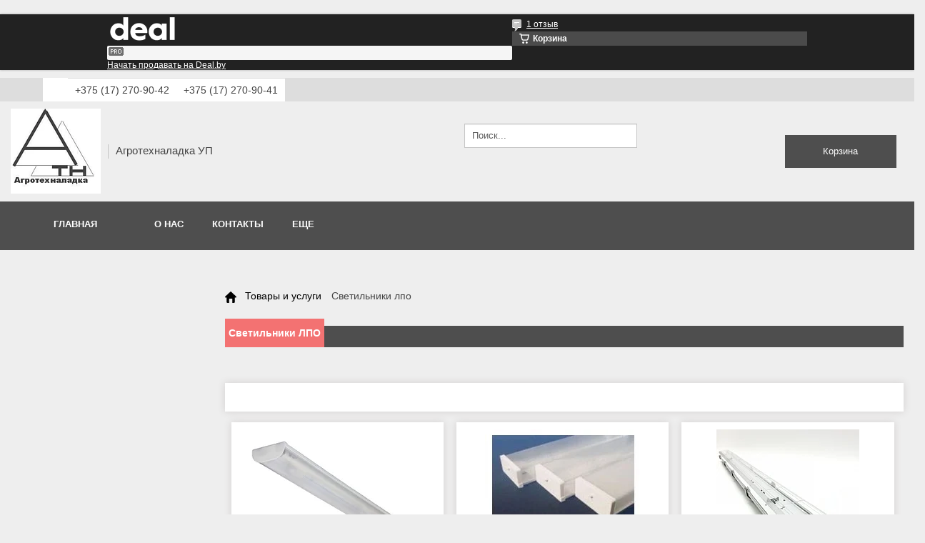

--- FILE ---
content_type: text/html; charset=utf-8
request_url: https://atn.by/g33370-svetilniki-lpo
body_size: 11073
content:
<!DOCTYPE html>
<html lang="ru">
<head>
	<script type="text/javascript">
			</script>
	<meta http-equiv="content-type" content="text/html; charset=utf-8" />
	<title>Светильники ЛПО  в Минске от компании &quot;Агротехналадка УП&quot;.</title>
	<base href="https://atn.by/" />
	<link rel="canonical" href="https://atn.by/g33370-svetilniki-lpo" />	
	
						<meta name="viewport" content="width=device-width, initial-scale=1" />
					<meta name="description" content="Купить Светильники ЛПО в Минске - цены, товары и услуги компании &quot;Агротехналадка УП&quot;: +375 (17) 270-90-42" />
			<meta name="keywords" content="Светильники ЛПО" />
			
	<!-- Facebook Open Graph -->
		<meta property="og:title" content="Светильники ЛПО  в Минске от компании &quot;Агротехналадка УП&quot;." />
			<meta property="og:description" content="Купить Светильники ЛПО в Минске - цены, товары и услуги компании &quot;Агротехналадка УП&quot;: +375 (17) 270-90-42" />
			<meta property="og:image" content="" />
			<meta property="og:type" content="article" />
			<meta property="og:url" content="https://atn.by/g33370-svetilniki-lpo" />
		<!-- Facebook Open Graph end -->

		<meta name="generator" content="Freesite.by" />
			<script src="js/common-bundle.js?ts=20250324143433" type="text/javascript"></script>
	<script src="js/a194b246e811013e07f30fc493aecc49-bundle.js?ts=20250324143433" type="text/javascript"></script>
	<link href="css/common-bundle.css?ts=20250324143433" rel="stylesheet" type="text/css" />
	<link href="https://fonts.googleapis.com/css?family=Ubuntu:700,700i,400,400i&amp;subset=cyrillic,cyrillic-ext,greek,greek-ext,latin-ext,latin" rel="stylesheet" type="text/css" />
	<link href="css/a194b246e811013e07f30fc493aecc49-bundle.css?ts=20250324143433" rel="stylesheet" type="text/css" id="wb-page-stylesheet" />
	
	<script type="text/javascript">
	window.useTrailingSlashes = false;
	window.disableRightClick = false;
	window.currLang = 'ru';
</script>
		
	<!--[if lt IE 9]>
	<script src="js/html5shiv.min.js"></script>
	<![endif]-->

		<script type="text/javascript">
		$(function () {
});    </script>
</head>


<body class="site site-lang-ru " ><div id="wb_root" class="root wb-layout-vertical"><div class="wb_sbg"></div><div id="wb_header_a194b246e811013e07f30fc493aecc49" class="wb_element wb-layout-element" data-plugin="LayoutElement"><div class="wb_content wb-layout-vertical"></div></div><div id="wb_main_a194b246e811013e07f30fc493aecc49" class="wb_element wb-layout-element" data-plugin="LayoutElement"><div class="wb_content wb-layout-absolute"><div id="a194b23f0d9a2800284751f4a38afb7e" class="wb_element wb_element_picture" data-plugin="Picture" title=""><div class="wb_picture_wrap"><div class="wb-picture-wrapper"><img loading="lazy" alt="" src="gallery/data-da8df2365ab71cb9a8738e7dbc04ae7e.svg?ts=1742816078"></div></div></div><div id="a194b23f0d9a293c755863e4f664b3d6" class="wb_element wb-layout-element" data-plugin="LayoutElement"><div class="wb_content wb-layout-vertical"><div id="a194b23f0d9a2a02e800f91bc418bd5e" class="wb_element wb-layout-element" data-plugin="LayoutElement"><div class="wb_content wb-layout-vertical"><div id="a194b23f0d9a2b527c959d0a31012d6f" class="wb_element wb-layout-element" data-plugin="LayoutElement"><div class="wb_content wb-layout-horizontal"><div id="a194b23f0d9a2c5a5776016cab14acc2" class="wb_element wb-layout-element" data-plugin="LayoutElement"><div class="wb_content wb-layout-horizontal"><div id="a194b23f0d9a2ef7dedac03aa6d79251" class="wb_element wb-layout-element wb-layout-has-link" data-plugin="LayoutElement"><a class="wb-layout-link" href="https://deal.by/?utm_source=companysite"></a><div class="wb_content wb-layout-horizontal"><div id="a194b23f0d9a2fa976791ef6696189b5" class="wb_element wb_element_picture" data-plugin="Picture" title="Deal.by - заключайте сделки с нами"><div class="wb_picture_wrap"><div class="wb-picture-wrapper"><img loading="lazy" alt="Deal.by - заключайте сделки с нами" src="gallery/db8b397934bcd6a6cc8c1f5e19956543_119fe3613fb8decc5a8ecb6dd3b.png?ts=1742816078"></div></div></div></div></div><div id="a194b23f0d9a30acde7f4206377e2200" class="wb_element wb-layout-element" data-plugin="LayoutElement"><div class="wb_content wb-layout-horizontal"><div id="a194b23f0d9a316d9a7848cc05ef1c6a" class="wb_element wb_element_shape" data-plugin="Shape"><div class="wb_shp"></div></div></div></div><div id="a194b23f0d9a3283903d99867da2c2d5" class="wb_element wb_text_element" data-plugin="TextArea" style=" line-height: normal;"><p class="wb-stl-custom1" data-auto-wrapper="true"><a href="https://deal.by/join-now">Начать продавать на Deal.by</a></p></div></div></div><div id="a194b23f0d9a2d61d4039cd3361ebead" class="wb_element wb-layout-element" data-plugin="LayoutElement"><div class="wb_content wb-layout-horizontal"><div id="a194b23f0d9a364c68e42171c7ee64a4" class="wb_element wb-layout-element" data-plugin="LayoutElement"><div class="wb_content wb-layout-horizontal"><div id="a194b23f0d9a374693cdc5a6fc7ca391" class="wb_element wb_element_shape" data-plugin="Shape"><div class="wb_shp"></div></div><div id="a194b23f0d9a38c91cc8546a8d043805" class="wb_element wb_text_element" data-plugin="TextArea" style=" line-height: normal;"><p class="wb-stl-custom3" data-auto-wrapper="true"><a href="https://atn.by/testimonials">1 отзыв</a></p></div></div></div><div id="a194b23f0d9a3357acde5e73762c68c3" class="wb_element wb-layout-element" data-plugin="LayoutElement"><div class="wb_content wb-layout-horizontal"><div id="a194b23f0d9a343f78fc9b63e5afdc29" class="wb_element wb_element_shape" data-plugin="Shape"><div class="wb_shp"></div></div><div id="a194b23f0d9a35023f72b5135edff76b" class="wb_element wb_text_element" data-plugin="TextArea" style=" line-height: normal;"><p class="wb-stl-custom2" data-dnid="100481">Корзина</p></div></div></div></div></div></div></div></div></div></div></div><div id="a194b23f0d9a3916aa7194f8b64b169e" class="wb_element wb-layout-element" data-plugin="LayoutElement"><div class="wb_content wb-layout-horizontal"><div id="a194b23f0d9a3aecb6ea118dede5c038" class="wb_element wb_text_element" data-plugin="TextArea" style=" line-height: normal;"><p class="wb-stl-custom4" data-dnid="100208">Крановое оборудование от Первого поставщика в РБ.</p></div><div id="a194b23f0d9a3b54a642d6abce76bd75" class="wb_element" data-plugin="Button"><a class="wb_button" href="g34484-kranovoe-oborudovanie"><span>Подробнее</span></a></div></div></div><div id="a194b23f0d9a3c3205eeef131ca579c3" class="wb_element wb-layout-element" data-plugin="LayoutElement"><div class="wb_content wb-layout-vertical"><div id="a194b23f0d9a3d5981c7edd330b376b4" class="wb_element wb-layout-element" data-plugin="LayoutElement"><div class="wb_content wb-layout-horizontal"><div id="a194b23f0d9a3e84b2c7c4d2c93d7140" class="wb_element wb_element_shape" data-plugin="Shape"><div class="wb_shp"></div></div><div id="a194b23f0d9a3fd7d8d1944b09c370e6" class="wb_element wb-layout-element" data-plugin="LayoutElement"><div class="wb_content wb-layout-vertical"><div id="a194b23f0d9a40a33f21221068363d96" class="wb_element wb-layout-element" data-plugin="LayoutElement"><div class="wb_content wb-layout-horizontal"><div id="a194b23f0d9a4106a6db4c4ec2cd962d" class="wb_element wb-layout-element" data-plugin="LayoutElement"><div class="wb_content wb-layout-horizontal"><div id="a194b23f0d9a42bf35e7235f8267f8db" class="wb_element wb_text_element" data-plugin="TextArea" style=" line-height: normal;"><p class="wb-stl-custom5" data-auto-wrapper="true">+375 (17) 270-90-42</p></div></div></div><div id="a194b23f0d9a4387270e82457515f76d" class="wb_element wb-layout-element" data-plugin="LayoutElement"><div class="wb_content wb-layout-horizontal"><div id="a194b23f0d9a44dfceeb8ffa04f1ae72" class="wb_element wb_text_element" data-plugin="TextArea" style=" line-height: normal;"><p class="wb-stl-custom5" data-auto-wrapper="true">+375 (17) 270-90-41</p></div></div></div></div></div></div></div></div></div></div></div><div id="a194b23f0d9b0041b915c19957ae5788" class="wb_element wb-layout-element" data-plugin="LayoutElement"><div class="wb_content wb-layout-vertical"><div id="a194b23f0d9b0162efe723415a1b3a73" class="wb_element wb-layout-element" data-plugin="LayoutElement"><div class="wb_content wb-layout-horizontal"><div id="a194b23f0d9b02a209ce9474c6681c4f" class="wb_element wb-layout-element" data-plugin="LayoutElement"><div class="wb_content wb-layout-horizontal"><div id="a194b23f0d9b038c931e100b9703dd72" class="wb_element wb-layout-element" data-plugin="LayoutElement"><div class="wb_content wb-layout-horizontal"><div id="a194b23f0d9b04a10625460685246f3f" class="wb_element wb-layout-element wb-layout-has-link" data-plugin="LayoutElement"><a class="wb-layout-link" href="https://atn.by/"></a><div class="wb_content wb-layout-horizontal"><div id="a194b23f0d9b0524123ec8d6e8bff402" class="wb_element wb_element_picture" data-plugin="Picture" title="Агротехналадка УП"><div class="wb_picture_wrap"><div class="wb-picture-wrapper"><img loading="lazy" alt="Агротехналадка УП" src="https://images.deal.by/104876152_w180_h120_agrotehnaladka-up.jpg?ts=1742816078"></div></div></div></div></div></div></div><div id="a194b23f0d9b06d3d655b88a20fcca0b" class="wb_element wb-layout-element" data-plugin="LayoutElement"><div class="wb_content wb-layout-horizontal"><div id="a194b23f0d9b0798163646653dca3b9d" class="wb_element wb_text_element" data-plugin="TextArea" style=" line-height: normal;"><p class="wb-stl-custom6" data-auto-wrapper="true">Агротехналадка УП</p></div></div></div></div></div><div id="a194b23f0d9b086b68186ba6558bf1a5" class="wb_element wb-layout-element" data-plugin="LayoutElement"><div class="wb_content wb-layout-horizontal"><div id="a194b23f0d9b0981e98e62386fb37ba0" class="wb_element" data-plugin="Form"><form id="a194b23f0d9b0981e98e62386fb37ba0_form" class="wb_form wb_vertical_form wb_placeholder_form wb_form_ltr wb_form_vertical" method="post" enctype="multipart/form-data" action="https://atn.by/g33370-svetilniki-lpo"><input type="hidden" name="wb_form_id" value="fd8fc9a2"><input type="hidden" name="wb_form_uuid" value="2dd68b26"><textarea name="message" rows="3" cols="20" class="hpc" autocomplete="off"></textarea><table><tr><th></th><td><input type="hidden" name="wb_input_0" value="Поиск..."><div><input class="form-control form-field" type="text" value="" placeholder="Поиск..." maxlength="255" name="wb_input_0"></div></td></tr><tr class="form-footer"><td colspan="2" class="text-right"><button type="submit" class="btn btn-default"><span></span></button></td></tr></table></form><script type="text/javascript">
						</script></div></div></div><div id="a194b23f0d9b0a4408906cfb14e98e96" class="wb_element wb-layout-element" data-plugin="LayoutElement"><div class="wb_content wb-layout-vertical"><div id="a194b23f0d9b0bf63a0da183d6c52270" class="wb_element wb-layout-element" data-plugin="LayoutElement"><div class="wb_content wb-layout-horizontal"><div id="a194b23f0d9b0c1fd27175ae83d58163" class="wb_element wb_text_element" data-plugin="TextArea" style=" line-height: normal;"><p class="wb-stl-custom7" data-auto-wrapper="true">Корзина</p></div></div></div></div></div></div></div></div></div><div id="a194b23f0d9b0d1c3a5083cc5a67fe8a" class="wb_element wb-layout-element" data-plugin="LayoutElement"><div class="wb_content wb-layout-vertical"><div id="a194b23f0d9b0e05ff0005a59b9a2348" class="wb_element wb-layout-element" data-plugin="LayoutElement"><div class="wb_content wb-layout-vertical"><div id="a194b23f0d9b0f714ba138f4c76e060f" class="wb_element wb-menu wb-prevent-layout-click wb-menu-mobile" data-plugin="Menu"><a class="btn btn-default btn-collapser"><span class="icon-bar"></span><span class="icon-bar"></span><span class="icon-bar"></span></a><ul class="hmenu" dir="ltr"><li><a href="https://atn.by/">Главная</a></li><li><a href="product_list">Товары и услуги</a><ul><li><a href="g34484-kranovoe-oborudovanie">Крановое оборудование</a></li><li><a href="g2603713-svetodiodnaya-produktsiya">Светодиодная продукция</a></li><li><a href="g174047-kontsevye-vyklyuchateli">Концевые выключатели</a></li><li><a href="g83060-avtomaticheskie-vyklyuchateli">Автоматические выключатели</a></li><li><a href="g87410-magnitnye-puskateli">Магнитные пускатели</a></li><li><a href="g346016-kontaktory">Контакторы</a></li><li><a href="g34481-lampy">Лампы</a></li><li><a href="g107748-drosseli">Дроссели</a></li><li class="wb_this_page_menu_item active"><a href="g33370-svetilniki-lpo">Светильники ЛПО</a></li><li><a href="g83069-rele">Реле</a></li><li><a href="g4553831-rubilniki-silovye-yaschiki">Рубильники, силовые ящики</a></li><li><a href="g4755762-raznoe">Разное</a></li><li><a href="g4862470-posty-upravleniya-knopki">Посты управления и кнопки</a></li></ul></li><li><a href="about_us">О нас</a></li><li><a href="contacts">Контакты</a></li><li><a href="https://atn.by/">еще</a><ul><li><a href="https://atn.by/">Главная</a></li><li><a href="product_list">Товары и услуги</a><ul><li><a href="g34484-kranovoe-oborudovanie">Крановое оборудование</a></li><li><a href="g2603713-svetodiodnaya-produktsiya">Светодиодная продукция</a></li><li><a href="g174047-kontsevye-vyklyuchateli">Концевые выключатели</a></li><li><a href="g83060-avtomaticheskie-vyklyuchateli">Автоматические выключатели</a></li><li><a href="g87410-magnitnye-puskateli">Магнитные пускатели</a></li><li><a href="g346016-kontaktory">Контакторы</a></li><li><a href="g34481-lampy">Лампы</a></li><li><a href="g107748-drosseli">Дроссели</a></li><li class="wb_this_page_menu_item active"><a href="g33370-svetilniki-lpo">Светильники ЛПО</a></li><li><a href="g83069-rele">Реле</a></li><li><a href="g4553831-rubilniki-silovye-yaschiki">Рубильники, силовые ящики</a></li><li><a href="g4755762-raznoe">Разное</a></li><li><a href="g4862470-posty-upravleniya-knopki">Посты управления и кнопки</a></li></ul></li><li><a href="about_us">О нас</a></li><li><a href="contacts">Контакты</a></li></ul></li></ul><div class="clearfix"></div></div></div></div></div></div><div id="a194b23f0d9b10d496cd3f5eddbc092c" class="wb_element wb-layout-element" data-plugin="LayoutElement"><div class="wb_content wb-layout-vertical"><div id="a194b23f0d9b11ff4b2b246877204410" class="wb_element wb-layout-element" data-plugin="LayoutElement"><div class="wb_content wb-layout-vertical"><div id="a194b23f0d9b1279a572b14b0e1eaf19" class="wb_element wb-layout-element" data-plugin="LayoutElement"><div class="wb_content wb-layout-vertical"><div id="a194b23f0d9b143ef6538aaea1c8e3af" class="wb_element wb-layout-element" data-plugin="LayoutElement"><div class="wb_content wb-layout-vertical"><div id="a194b23f0d9b151334f58501290d10c6" class="wb_element wb-layout-element" data-plugin="LayoutElement"><div class="wb_content wb-layout-vertical"><div id="a194b23f0d9b167389e01fcaaabbd77d" class="wb_element wb-layout-element" data-plugin="LayoutElement"><div class="wb_content wb-layout-vertical"><div id="a194b23f0d9b17ea2d69c8f57fbb3dda" class="wb_element wb-layout-element" data-plugin="LayoutElement"><div class="wb_content wb-layout-horizontal"><div id="a194b23f0d9b185c8d078666c85d78f1" class="wb_element wb-layout-element" data-plugin="LayoutElement"><div class="wb_content wb-layout-vertical"><div id="a194b23f0d9b1937532701a44deddd3d" class="wb_element wb-layout-element wb-layout-has-link" data-plugin="LayoutElement"><a class="wb-layout-link" href="https://atn.by/"></a><div class="wb_content wb-layout-horizontal"><div id="a194b23f0d9b1a08e6a1a15148791347" class="wb_element wb_element_picture" data-plugin="Picture" title=""><div class="wb_picture_wrap"><div class="wb-picture-wrapper"><img loading="lazy" alt="" src="gallery/data-694453a8b7d70f5d183a098e69b6e83d.svg?ts=1742816078"></div></div></div></div></div></div></div><div id="a194b23f0d9b1ba532f82f66f5418fde" class="wb_element wb-layout-element" data-plugin="LayoutElement"><div class="wb_content wb-layout-vertical"><div id="a194b23f0d9b1c481c612d8f3985b177" class="wb_element wb_text_element" data-plugin="TextArea" style=" line-height: normal;"><p class="wb-stl-custom29" data-auto-wrapper="true"><a href="product_list">Товары и услуги</a></p></div></div></div><div id="a194b23f0d9b1dbbc7f00cbe447b8e65" class="wb_element wb-layout-element" data-plugin="LayoutElement"><div class="wb_content wb-layout-vertical"><div id="a194b23f0d9b1e9bfc1280ccdff62e17" class="wb_element wb_text_element" data-plugin="TextArea" style=" line-height: normal;"><p class="wb-stl-custom5" data-dnid="100773">Светильники лпо</p></div></div></div></div></div></div></div><div id="a194b23f0d9b1fee0d6f474ac8a02e63" class="wb_element wb-layout-element" data-plugin="LayoutElement"><div class="wb_content wb-layout-vertical"><div id="a194b23f0d9b20a1a6bb9a7c6be84bdf" class="wb_element wb-layout-element" data-plugin="LayoutElement"><div class="wb_content wb-layout-horizontal"><div id="a194b23f0d9b218fe278cb52374fb5d6" class="wb_element wb-layout-element" data-plugin="LayoutElement"><div class="wb_content wb-layout-horizontal"><div id="a194b23f0d9b223f8b190e808692548a" class="wb_element wb_text_element" data-plugin="TextArea" style=" line-height: normal;"><p class="wb-stl-custom8" data-auto-wrapper="true">Светильники ЛПО</p></div></div></div></div></div></div></div><div id="a194b23f0d9b23af112e75a0f7a51581" class="wb_element wb-layout-element" data-plugin="LayoutElement"><div class="wb_content wb-layout-vertical"><div id="a194b23f0d9b24b0c3dfa6cdbcee844e" class="wb_element wb-layout-element" data-plugin="LayoutElement"><div class="wb_content wb-layout-horizontal"><div id="a194b23f0d9b251ce18b0283b7e5a743" class="wb_element wb-layout-element" data-plugin="LayoutElement"><div class="wb_content wb-layout-horizontal"></div></div><div id="a194b23f0d9b2640b4b38d7ebc1a5017" class="wb_element wb-layout-element" data-plugin="LayoutElement"><div class="wb_content wb-layout-horizontal"><div id="a194b23f0d9b2718794306885ec7af7f" class="wb_element wb_element_shape" data-plugin="Shape"><div class="wb_shp"></div></div></div></div></div></div><div id="a194b23f0d9b285debc3a5507fbb329e" class="wb_element wb-layout-element" data-plugin="LayoutElement"><div class="wb_content wb-layout-horizontal"><div id="a194b23f0d9b294936f30b9d79f20eb6" class="wb_element wb-layout-element" data-plugin="LayoutElement"><div class="wb_content wb-layout-vertical"><div id="a194b23f0d9b2ac963ec355d0eb8b6f5" class="wb_element wb-layout-element" data-plugin="LayoutElement"><div class="wb_content wb-layout-vertical"><div id="a194b23f0d9b2bb9a4feb7ef98f0047f" class="wb_element wb-layout-element wb-layout-has-link" data-plugin="LayoutElement"><a class="wb-layout-link" href="https://atn.by/p2040867-svetilnik-lpo-2h36.html"></a><div class="wb_content wb-layout-horizontal"><div id="a194b23f0d9b2cae5297f4f98f9c18a5" class="wb_element wb_element_picture" data-plugin="Picture" title="Светильник ЛПО 12-2х36-112 с ЭПРА"><div class="wb_picture_wrap"><div class="wb-picture-wrapper"><img loading="lazy" alt="Светильник ЛПО 12-2х36-112 с ЭПРА" src="https://images.deal.by/7341744_w257_h200_svetilnik-lpo-12-2h36-112.jpg?ts=1742816078"></div></div></div></div></div></div></div><div id="a194b23f0d9b2d6e9cc9f927845a2b3c" class="wb_element wb_text_element" data-plugin="TextArea" style=" line-height: normal;"><p class="wb-stl-custom10" data-auto-wrapper="true"><a href="https://atn.by/p2040867-svetilnik-lpo-2h36.html">Светильник ЛПО 12-2х36-112 с ЭПРА</a></p></div><div id="a194b23f0d9b2e1328f118cb7dd6224b" class="wb_element wb-layout-element" data-plugin="LayoutElement"><div class="wb_content wb-layout-vertical"><div id="a194b23f0d9b2f5869efb5159bb46855" class="wb_element wb-layout-element" data-plugin="LayoutElement"><div class="wb_content wb-layout-vertical"><div id="a194b23f0d9b308c0f954c975e49f8f4" class="wb_element wb_text_element" data-plugin="TextArea" style=" line-height: normal;"><p class="wb-stl-custom11" data-dnid="100880">31 руб.</p></div></div></div></div></div><div id="a194b23f0d9b3114b1dc52414ce8b0bb" class="wb_element wb-layout-element" data-plugin="LayoutElement"><div class="wb_content wb-layout-absolute"><div id="a194b23f0d9b32fccdc739eb6fd05992" class="wb_element wb_text_element" data-plugin="TextArea" style=" line-height: normal;"><p class="wb-stl-custom14" data-auto-wrapper="true">В наличии</p></div><div id="a194b23f0d9b336c206cb54b8a76f469" class="wb_element wb_element_shape" data-plugin="Shape"><div class="wb_shp"></div></div></div></div><div id="a194b23f0d9b34481dc3887cea908227" class="wb_element wb-layout-element" data-plugin="LayoutElement"><div class="wb_content wb-layout-horizontal"><div id="a194b23f0d9b35d81e39cd68eea0360d" class="wb_element" data-plugin="Button"><a class="wb_button" href="https://atn.by/shopping_cart_static?product_id=MjA0MDg2Nw.Ps7YDF3dGrksUL26FL83wiQAzLE"><span>Купить</span></a></div></div></div></div></div><div id="a194b23f0d9b362cc8c053c512002066" class="wb_element wb-layout-element" data-plugin="LayoutElement"><div class="wb_content wb-layout-vertical"><div id="a194b23f0d9b376347c0e9d3acf7336c" class="wb_element wb-layout-element" data-plugin="LayoutElement"><div class="wb_content wb-layout-vertical"><div id="a194b23f0d9b38de4a3e009327f5e978" class="wb_element wb-layout-element wb-layout-has-link" data-plugin="LayoutElement"><a class="wb-layout-link" href="https://atn.by/p187890-svetilnik-lpp-2h36.html"></a><div class="wb_content wb-layout-horizontal"><div id="a194b23f0d9b39a7afd259d8d4fc9175" class="wb_element wb_element_picture" data-plugin="Picture" title="Светильник ЛПП 2х36 (40)  с ЭПРА"><div class="wb_picture_wrap"><div class="wb-picture-wrapper"><img loading="lazy" alt="Светильник ЛПП 2х36 (40)  с ЭПРА" src="https://images.deal.by/225414_w257_h200_svetilnik-lpp-2h36.jpg?ts=1742816078"></div></div></div></div></div></div></div><div id="a194b23f0d9b3a8833e57e198b6e0df5" class="wb_element wb_text_element" data-plugin="TextArea" style=" line-height: normal;"><p class="wb-stl-custom10" data-auto-wrapper="true"><a href="https://atn.by/p187890-svetilnik-lpp-2h36.html">Светильник ЛПП 2х36 (40)  с ЭПРА</a></p></div><div id="a194b23f0d9b3bdaf3775aa0613d8296" class="wb_element wb-layout-element" data-plugin="LayoutElement"><div class="wb_content wb-layout-vertical"><div id="a194b23f0d9b3c355dab8c75b8a4aae5" class="wb_element wb-layout-element" data-plugin="LayoutElement"><div class="wb_content wb-layout-vertical"><div id="a194b23f0d9b3d2c78a7faced1b2a2f4" class="wb_element wb_text_element" data-plugin="TextArea" style=" line-height: normal;"><p class="wb-stl-custom11" data-dnid="100884">36 руб.</p></div></div></div></div></div><div id="a194b23f0d9b3e1cdfd12be0aa35b7e3" class="wb_element wb-layout-element" data-plugin="LayoutElement"><div class="wb_content wb-layout-absolute"><div id="a194b23f0d9b3fab50068064e22d7e07" class="wb_element wb_text_element" data-plugin="TextArea" style=" line-height: normal;"><p class="wb-stl-custom14" data-auto-wrapper="true">В наличии</p></div><div id="a194b23f0d9b40dc42f8da9d13f2e680" class="wb_element wb-layout-element" data-plugin="LayoutElement"><div class="wb_content wb-layout-horizontal"><div id="a194b23f0d9c00984249140db1272449" class="wb_element wb_text_element" data-plugin="TextArea" style=" line-height: normal;"><p class="wb-stl-custom15" data-auto-wrapper="true">Оптом и в розницу</p></div></div></div><div id="a194b23f0d9c0104a059cbdf791004cb" class="wb_element wb_element_shape" data-plugin="Shape"><div class="wb_shp"></div></div></div></div><div id="a194b23f0d9c02ed457a063d9da6bbbe" class="wb_element wb-layout-element" data-plugin="LayoutElement"><div class="wb_content wb-layout-horizontal"><div id="a194b23f0d9c03c702e16f475485f175" class="wb_element" data-plugin="Button"><a class="wb_button" href="https://atn.by/shopping_cart_static?product_id=MTg3ODkw.sURIspa3dQKXbnSSfiiY6xRbhqU"><span>Купить</span></a></div></div></div></div></div><div id="a194b23f0d9c047882811ce52c11dfdc" class="wb_element wb-layout-element" data-plugin="LayoutElement"><div class="wb_content wb-layout-vertical"><div id="a194b23f0d9c05d4469b269c078518a8" class="wb_element wb-layout-element" data-plugin="LayoutElement"><div class="wb_content wb-layout-vertical"><div id="a194b23f0d9c06aa438d7d448eda6cff" class="wb_element wb-layout-element wb-layout-has-link" data-plugin="LayoutElement"><a class="wb-layout-link" href="https://atn.by/p479368-svetilnik-lpp-pod.html"></a><div class="wb_content wb-layout-horizontal"><div id="a194b23f0d9c07d0c690350bf6bc98ed" class="wb_element wb_element_picture" data-plugin="Picture" title="Светильник ЛПП под лампу LED"><div class="wb_picture_wrap"><div class="wb-picture-wrapper"><img loading="lazy" alt="Светильник ЛПП под лампу LED" src="https://images.deal.by/155575236_w257_h200_svetilnik-lpp-pod.jpg?ts=1742816078"></div></div></div></div></div></div></div><div id="a194b23f0d9c086271deba065b572bb3" class="wb_element wb_text_element" data-plugin="TextArea" style=" line-height: normal;"><p class="wb-stl-custom10" data-auto-wrapper="true"><a href="https://atn.by/p479368-svetilnik-lpp-pod.html">Светильник ЛПП под лампу LED</a></p></div><div id="a194b23f0d9c09f6030a41c9711894c8" class="wb_element wb-layout-element" data-plugin="LayoutElement"><div class="wb_content wb-layout-vertical"><div id="a194b23f0d9c0a25272f19b0711f1639" class="wb_element wb-layout-element" data-plugin="LayoutElement"><div class="wb_content wb-layout-vertical"><div id="a194b23f0d9c0bcb62f797044e09a5bc" class="wb_element wb_text_element" data-plugin="TextArea" style=" line-height: normal;"><p class="wb-stl-custom11" data-dnid="100889">19 руб.</p></div></div></div></div></div><div id="a194b23f0d9c0c816d18e990433165b8" class="wb_element wb-layout-element" data-plugin="LayoutElement"><div class="wb_content wb-layout-absolute"><div id="a194b23f0d9c0d1eb32da6c887579246" class="wb_element wb_text_element" data-plugin="TextArea" style=" line-height: normal;"><p class="wb-stl-custom14" data-auto-wrapper="true">В наличии</p></div><div id="a194b23f0d9c0eecb7799a9bac86fe64" class="wb_element wb_element_shape" data-plugin="Shape"><div class="wb_shp"></div></div></div></div><div id="a194b23f0d9c0f8cea986d9729e65427" class="wb_element wb-layout-element" data-plugin="LayoutElement"><div class="wb_content wb-layout-absolute"><div id="a194b23f0d9c10c3e8e0de6f10306b94" class="wb_element" data-plugin="Button"><a class="wb_button" href="https://atn.by/shopping_cart_static?product_id=NDc5MzY4.h1hztxjHrKH_lSMHtbf9SbmR7Ow"><span>Купить</span></a></div><div id="a194b23f0d9c110d20c9f5619c1442bb" class="wb_element wb-layout-element" data-plugin="LayoutElement"><div class="wb_content wb-layout-horizontal"><div id="a194b23f0d9c126d57e855ca2179f653" class="wb_element wb_text_element" data-plugin="TextArea" style=" line-height: normal;"><p class="wb-stl-custom13" data-auto-wrapper="true">Производитель и гарантия</p></div></div></div></div></div></div></div><div id="a194b23f0d9c13d1d3e1abf0b67ccbbf" class="wb_element wb-layout-element" data-plugin="LayoutElement"><div class="wb_content wb-layout-vertical"><div id="a194b23f0d9c144278c6e64bf8ec5840" class="wb_element wb-layout-element" data-plugin="LayoutElement"><div class="wb_content wb-layout-vertical"><div id="a194b23f0d9c1556c2d3a1427f8fb733" class="wb_element wb-layout-element wb-layout-has-link" data-plugin="LayoutElement"><a class="wb-layout-link" href="https://atn.by/p139601260-svetilnik-lpo-2h18.html"></a><div class="wb_content wb-layout-horizontal"><div id="a194b23f0d9c16ff9bdb68403fe468fb" class="wb_element wb_element_picture" data-plugin="Picture" title="Светильник ЛПО 12-2х18-112 с ЭПРА"><div class="wb_picture_wrap"><div class="wb-picture-wrapper"><img loading="lazy" alt="Светильник ЛПО 12-2х18-112 с ЭПРА" src="https://images.deal.by/215899288_w257_h200_svetilnik-lpo-12-2h18-112.jpg?ts=1742816078"></div></div></div></div></div></div></div><div id="a194b23f0d9c176dced3160c38ce2ab5" class="wb_element wb_text_element" data-plugin="TextArea" style=" line-height: normal;"><p class="wb-stl-custom10" data-auto-wrapper="true"><a href="https://atn.by/p139601260-svetilnik-lpo-2h18.html">Светильник ЛПО 12-2х18-112 с ЭПРА</a></p></div><div id="a194b23f0d9c1872a81e66b2f6d72386" class="wb_element wb-layout-element" data-plugin="LayoutElement"><div class="wb_content wb-layout-vertical"><div id="a194b23f0d9c1903cc09751c77037733" class="wb_element wb-layout-element" data-plugin="LayoutElement"><div class="wb_content wb-layout-vertical"><div id="a194b23f0d9c1ae67296c6d25abdfa64" class="wb_element wb_text_element" data-plugin="TextArea" style=" line-height: normal;"><p class="wb-stl-custom11" data-dnid="100894">28 руб.</p></div></div></div></div></div><div id="a194b23f0d9c1bd537fb43d4ac598f11" class="wb_element wb-layout-element" data-plugin="LayoutElement"><div class="wb_content wb-layout-absolute"><div id="a194b23f0d9c1c7ada2eee8dc2649674" class="wb_element wb_text_element" data-plugin="TextArea" style=" line-height: normal;"><p class="wb-stl-custom14" data-auto-wrapper="true">В наличии</p></div><div id="a194b23f0d9c1d1b519751bd6c46671a" class="wb_element wb_element_shape" data-plugin="Shape"><div class="wb_shp"></div></div></div></div><div id="a194b23f0d9c1ef76e962e101cea5412" class="wb_element wb-layout-element" data-plugin="LayoutElement"><div class="wb_content wb-layout-horizontal"><div id="a194b23f0d9c1fa26492d5f3433a7a60" class="wb_element" data-plugin="Button"><a class="wb_button" href="https://atn.by/shopping_cart_static?product_id=MTM5NjAxMjYw.336WhyG63pWpc_8aNlf9SpcCR3s"><span>Купить</span></a></div></div></div></div></div></div></div><div id="a194b23f0d9c203619026c76e2ed730e" class="wb_element wb-layout-element" data-plugin="LayoutElement"><div class="wb_content wb-layout-horizontal"><div id="a194b23f0d9c21305840b70cdf097d75" class="wb_element wb-layout-element" data-plugin="LayoutElement"><div class="wb_content wb-layout-horizontal"></div></div></div></div></div></div></div></div></div></div></div></div><div id="a194b23f0d9b13cf0ffd3734258f4cfc" class="wb_element wb-layout-element" data-plugin="LayoutElement"><div class="wb_content wb-layout-horizontal"><div id="a194b23f0d9c22e679ec1baed4f02db2" class="wb_element wb-layout-element" data-plugin="LayoutElement"><div class="wb_content wb-layout-vertical"><div id="a194b23f0d9c231d0fe1f98ba5cd678c" class="wb_element wb-layout-element" data-plugin="LayoutElement"><div class="wb_content wb-layout-vertical"><div id="a194b23f0d9c242d3f69deaf332fecd8" class="wb_element wb-layout-element" data-plugin="LayoutElement"><div class="wb_content wb-layout-horizontal"><div id="a194b23f0d9c2537d810d16d2725f248" class="wb_element wb_element_shape" data-plugin="Shape"><div class="wb_shp"></div></div></div></div><div id="a194b23f0d9c265f7231cf4641078948" class="wb_element wb-layout-element" data-plugin="LayoutElement"><div class="wb_content wb-layout-vertical"><div id="a194b23f0d9c27f2e8663ad965dcf824" class="wb_element wb-menu wb-prevent-layout-click wb-menu-mobile" data-plugin="Menu"><a class="btn btn-default btn-collapser"><span class="icon-bar"></span><span class="icon-bar"></span><span class="icon-bar"></span></a><ul class="vmenu" dir="ltr"><li><a href="product_list">Товары и услуги</a><ul><li><a href="g34484-kranovoe-oborudovanie">Крановое оборудование</a></li><li><a href="g2603713-svetodiodnaya-produktsiya">Светодиодная продукция</a></li><li><a href="g174047-kontsevye-vyklyuchateli">Концевые выключатели</a></li><li><a href="g83060-avtomaticheskie-vyklyuchateli">Автоматические выключатели</a></li><li><a href="g87410-magnitnye-puskateli">Магнитные пускатели</a></li><li><a href="g346016-kontaktory">Контакторы</a></li><li><a href="g34481-lampy">Лампы</a></li><li><a href="g107748-drosseli">Дроссели</a></li><li class="wb_this_page_menu_item active"><a href="g33370-svetilniki-lpo">Светильники ЛПО</a></li><li><a href="g83069-rele">Реле</a></li><li><a href="g4553831-rubilniki-silovye-yaschiki">Рубильники, силовые ящики</a></li><li><a href="g4755762-raznoe">Разное</a></li><li><a href="g4862470-posty-upravleniya-knopki">Посты управления и кнопки</a></li></ul></li><li><a href="about_us">О нас</a></li><li><a href="https://atn.by/testimonials">Отзывы</a></li></ul><div class="clearfix"></div></div></div></div></div></div><div id="a194b23f0d9c280ec5a0aca15a9211b9" class="wb_element wb-layout-element" data-plugin="LayoutElement"><div class="wb_content wb-layout-vertical"><div id="a194b23f0d9c29915007a757b3122b33" class="wb_element wb-layout-element" data-plugin="LayoutElement"><div class="wb_content wb-layout-horizontal"><div id="a194b23f0d9c2a43c455aa488c6ec620" class="wb_element wb-layout-element" data-plugin="LayoutElement"><div class="wb_content wb-layout-horizontal"><div id="a194b23f0d9c2ba86c6495fffd302f7c" class="wb_element wb_text_element" data-plugin="TextArea" style=" line-height: normal;"><p class="wb-stl-custom8" data-auto-wrapper="true">Фильтры</p></div></div></div></div></div><div id="a194b23f0d9c2c584dba22a47ff7a7bb" class="wb_element wb-layout-element" data-plugin="LayoutElement"><div class="wb_content wb-layout-vertical"><div id="a194b23f0d9c2d7bbf5a76aa5360cd3d" class="wb_element wb-layout-element" data-plugin="LayoutElement"><div class="wb_content wb-layout-vertical"><div id="a194b23f0d9c2e4cdacf5d54a634eb3f" class="wb_element wb_text_element" data-plugin="TextArea" style=" line-height: normal;"><p class="wb-stl-custom32" data-dnid="100708">Цена</p></div><div id="a194b23f0d9c2f7a2425d4b6a89dcc6c" class="wb_element wb-layout-element" data-plugin="LayoutElement"><div class="wb_content wb-layout-horizontal"><div id="a194b23f0d9c30173d46c1d2d552754f" class="wb_element" data-plugin="Button"><a class="wb_button"><span></span></a></div></div></div><div id="a194b23f0d9c318b028b7da4793daa4f" class="wb_element wb_text_element" data-plugin="TextArea" style=" line-height: normal;"><p class="wb-stl-custom32" data-dnid="100710">В наличии</p></div><div id="a194b23f0d9c326754e38dd607f68007" class="wb_element wb-layout-element" data-plugin="LayoutElement"><div class="wb_content wb-layout-vertical"><div id="a194b23f0d9c33457746efe9dde50fe8" class="wb_element wb-layout-element" data-plugin="LayoutElement"><div class="wb_content wb-layout-horizontal"><div id="a194b23f0d9c34895c2c8cfe3f67dc75" class="wb_element wb_text_element" data-plugin="TextArea" style=" line-height: normal;"><p class="wb-stl-custom22" data-auto-wrapper="true">Да4</p></div></div></div></div></div></div></div></div></div></div></div><div id="a194b23f0d9c35175181a19fd71b16b7" class="wb_element wb-layout-element" data-plugin="LayoutElement"><div class="wb_content wb-layout-vertical"><div id="a194b23f0d9c364e49df3bd6f5a3b25f" class="wb_element wb-layout-element" data-plugin="LayoutElement"><div class="wb_content wb-layout-horizontal"><div id="a194b23f0d9c3763c62b611079b01190" class="wb_element wb-layout-element" data-plugin="LayoutElement"><div class="wb_content wb-layout-horizontal"><div id="a194b23f0d9c385718d0976f9f21ffa0" class="wb_element wb_text_element" data-plugin="TextArea" style=" line-height: normal;"><p class="wb-stl-custom8" data-auto-wrapper="true">Контакты</p></div></div></div></div></div><div id="a194b23f0d9c3930d60c835d7a46fad1" class="wb_element wb-layout-element" data-plugin="LayoutElement"><div class="wb_content wb-layout-vertical"><div id="a194b23f0d9c3a0b792e9fcbbb62383a" class="wb_element wb-layout-element" data-plugin="LayoutElement"><div class="wb_content wb-layout-vertical"><div id="a194b23f0d9c3ba7c87acbd63bdb076b" class="wb_element wb-layout-element" data-plugin="LayoutElement"><div class="wb_content wb-layout-vertical"><div id="a194b23f0d9c3ca01ca73b14fca388fe" class="wb_element wb-layout-element" data-plugin="LayoutElement"><div class="wb_content wb-layout-vertical"><div id="a194b23f0d9c3d5a5de5888f9d8c6909" class="wb_element wb-layout-element" data-plugin="LayoutElement"><div class="wb_content wb-layout-horizontal"><div id="a194b23f0d9c3ed00bcfad0eb3fec2f9" class="wb_element wb-layout-element" data-plugin="LayoutElement"><div class="wb_content wb-layout-horizontal"><div id="a194b23f0d9d00ff101464157bcb9d6c" class="wb_element wb_text_element" data-plugin="TextArea" style=" line-height: normal;"><p class="wb-stl-custom19" data-auto-wrapper="true">+375 (17) 270-90-42</p></div></div></div><div id="a194b23f0d9d01e0cc14121c7464ab70" class="wb_element wb-layout-element" data-plugin="LayoutElement"><div class="wb_content wb-layout-vertical"><div id="a194b23f0d9d023531b1e2a38c6da441" class="wb_element wb-layout-element" data-plugin="LayoutElement"><div class="wb_content wb-layout-horizontal"><div id="a194b23f0d9d0475ebd85efc9cacc392" class="wb_element wb_text_element" data-plugin="TextArea" style=" line-height: normal;"><p class="wb-stl-custom19" data-auto-wrapper="true">+375 (17) 270-90-41</p></div></div></div><div id="a194b23f0d9d03e9861ffa107d9ee19a" class="wb_element wb-layout-element" data-plugin="LayoutElement"><div class="wb_content wb-layout-vertical"><div id="a194b23f0d9d05d7b0cfde60b084238a" class="wb_element wb_text_element" data-plugin="TextArea" style=" line-height: normal;"><p class="wb-stl-custom20" data-dnid="101031">факс</p></div></div></div></div></div><div id="a194b23f0d9d06619b5958e9e7f40305" class="wb_element wb-layout-element" data-plugin="LayoutElement"><div class="wb_content wb-layout-vertical"><div id="a194b23f0d9d0716147b5b9a4809ffa6" class="wb_element wb-layout-element" data-plugin="LayoutElement"><div class="wb_content wb-layout-horizontal"><div id="a194b23f0d9d099be73942d5fe729983" class="wb_element wb_text_element" data-plugin="TextArea" style=" line-height: normal;"><p class="wb-stl-custom19" data-auto-wrapper="true">+375 (29) 689-05-25</p></div></div></div><div id="a194b23f0d9d081409b807885e40e481" class="wb_element wb-layout-element" data-plugin="LayoutElement"><div class="wb_content wb-layout-vertical"><div id="a194b23f0d9d0ab38493548309a1ed4d" class="wb_element wb_text_element" data-plugin="TextArea" style=" line-height: normal;"><p class="wb-stl-custom20" data-dnid="101033">мобильный</p></div></div></div></div></div></div></div></div></div></div></div><div id="a194b23f0d9d0bde36ec38a6c11948bf" class="wb_element wb-layout-element" data-plugin="LayoutElement"><div class="wb_content wb-layout-vertical"><div id="a194b23f0d9d0c42c2361bf51d52639d" class="wb_element wb-layout-element" data-plugin="LayoutElement"><div class="wb_content wb-layout-horizontal"><div id="a194b23f0d9d0d31cffa6ce702b69697" class="wb_element wb-layout-element" data-plugin="LayoutElement"><div class="wb_content wb-layout-horizontal"><div id="a194b23f0d9d0e2922e5b2c2ee5efa07" class="wb_element wb_text_element" data-plugin="TextArea" style=" line-height: normal;"><p class="wb-stl-custom21" data-auto-wrapper="true"><a href="">atn.by</a></p></div></div></div><div id="a194b23f0d9d0ffcd583a276a32a1e8b" class="wb_element wb-layout-element" data-plugin="LayoutElement"><div class="wb_content wb-layout-horizontal"><div id="a194b23f0d9d1008508bbd71443fcb5d" class="wb_element wb_text_element" data-plugin="TextArea" style=" line-height: normal;"><p class="wb-stl-custom22" data-auto-wrapper="true">viktor590808</p></div></div></div><div id="a194b23f0d9d11cef91d8983d4e42d31" class="wb_element wb-layout-element" data-plugin="LayoutElement"><div class="wb_content wb-layout-horizontal"><div id="a194b23f0d9d128e2f2534168ac8cbef" class="wb_element wb_text_element" data-plugin="TextArea" style=" line-height: normal;"><p class="wb-stl-custom22" data-auto-wrapper="true">+375296890525</p></div></div></div></div></div></div></div><div id="a194b23f0d9d13d803e7dd6fabaa634c" class="wb_element wb-layout-element" data-plugin="LayoutElement"><div class="wb_content wb-layout-vertical"><div id="a194b23f0d9d14f12923b4a24dc62e0a" class="wb_element wb-layout-element" data-plugin="LayoutElement"><div class="wb_content wb-layout-horizontal"><div id="a194b23f0d9d15c3d2590ce402a66e8b" class="wb_element wb-layout-element" data-plugin="LayoutElement"><div class="wb_content wb-layout-vertical"><div id="a194b23f0d9d16aae2c291e12871ed4d" class="wb_element wb_text_element" data-plugin="TextArea" style=" line-height: normal;"><p class="wb-stl-custom22" data-dnid="100990">ул. Высокая, 18-3, Минск, Беларусь</p></div></div></div></div></div></div></div><div id="a194b23f0d9d17cfffb408672816fd66" class="wb_element wb-layout-element" data-plugin="LayoutElement"><div class="wb_content wb-layout-vertical"><div id="a194b23f0d9d184b5c465149ee13c87a" class="wb_element wb-layout-element" data-plugin="LayoutElement"><div class="wb_content wb-layout-horizontal"><div id="a194b23f0d9d19525ea75cb1d39b1222" class="wb_element wb-layout-element" data-plugin="LayoutElement"><div class="wb_content wb-layout-horizontal"><div id="a194b23f0d9d1a8e23a1e49a7cabd17a" class="wb_element wb_text_element" data-plugin="TextArea" style=" line-height: normal;"><p class="wb-stl-custom22" data-auto-wrapper="true">Агротехналадка УП</p></div></div></div></div></div></div></div><div id="a194b23f0d9d1b493de140a0cc67664a" class="wb_element wb-layout-element" data-plugin="LayoutElement"><div class="wb_content wb-layout-vertical"><div id="a194b23f0d9d1cdbe1ba24f43d53fe20" class="wb_element wb-layout-element" data-plugin="LayoutElement"><div class="wb_content wb-layout-horizontal"><div id="a194b23f0d9d1d50362322b00f3c282e" class="wb_element wb-layout-element" data-plugin="LayoutElement"><div class="wb_content wb-layout-horizontal"><div id="a194b23f0d9d1e7fbe5d161a29dae8a5" class="wb_element wb_text_element" data-plugin="TextArea" style=" line-height: normal;"><p class="wb-stl-custom22" data-auto-wrapper="true">Виктор Федорович Сенчук        nalad@tut.by</p></div></div></div></div></div></div></div></div></div><div id="a194b23f0d9d1f6539525e8b0cae8827" class="wb_element wb-layout-element" data-plugin="LayoutElement"><div class="wb_content wb-layout-vertical"><div id="a194b23f0d9d2009ae5744d3088c7999" class="wb_element wb-layout-element" data-plugin="LayoutElement"><div class="wb_content wb-layout-horizontal"><div id="a194b23f0d9d213f4c1559cd89c50dc2" class="wb_element wb-layout-element" data-plugin="LayoutElement"><div class="wb_content wb-layout-horizontal"><div id="a194b23f0d9d22f89f4ba626a7c96acc" class="wb_element wb_text_element" data-plugin="TextArea" style=" line-height: normal;"><p class="wb-stl-custom8" data-auto-wrapper="true">Карта</p></div></div></div></div></div><div id="a194b23f0d9d2388b4800409748dbb92" class="wb_element wb-layout-element" data-plugin="LayoutElement"><div class="wb_content wb-layout-absolute"><div id="a194b23f0d9d24fc49182e7250cf9916" class="wb_element wb-layout-element" data-plugin="LayoutElement"><div class="wb_content wb-layout-horizontal"><div id="a194b23f0d9d25a1ccbbf09ab4df2722" class="wb_element wb-layout-element" data-plugin="LayoutElement"><div class="wb_content wb-layout-vertical"><div id="a194b23f0d9d2641d54e173e45987019" class="wb_element wb-layout-element" data-plugin="LayoutElement"><div class="wb_content wb-layout-horizontal"><div id="a194b23f0d9d27c5c52b4e57b919dc39" class="wb_element wb_element_picture" data-plugin="Picture" title=""><div class="wb_picture_wrap"><div class="wb-picture-wrapper"><img loading="lazy" alt="" src="gallery_gen/d182ce0f882c3e11d27bee10c3553d6d_fit.png?ts=1742816079"></div></div></div></div></div></div></div></div></div></div></div></div></div></div></div></div></div><div id="a194b23f0d9d284e5152c8b9138952a1" class="wb_element wb-layout-element" data-plugin="LayoutElement"><div class="wb_content wb-layout-vertical"><div id="a194b23f0d9d29ea7cdb07ab1036ed1d" class="wb_element wb-layout-element" data-plugin="LayoutElement"><div class="wb_content wb-layout-horizontal"><div id="a194b23f0d9d2aa73efd1be366ae2e25" class="wb_element wb-layout-element" data-plugin="LayoutElement"><div class="wb_content wb-layout-horizontal"><div id="a194b23f0d9d2b2ab11d3db32458d622" class="wb_element wb_text_element" data-plugin="TextArea" style=" line-height: normal;"><p class="wb-stl-custom8" data-auto-wrapper="true">Информация для покупателя</p></div></div></div></div></div><div id="a194b23f0d9d2c65ed6693f5c32553f6" class="wb_element wb-layout-element" data-plugin="LayoutElement"><div class="wb_content wb-layout-vertical"><div id="a194b23f0d9d2d22342d549943ea60d7" class="wb_element wb-layout-element" data-plugin="LayoutElement"><div class="wb_content wb-layout-vertical"><div id="a194b23f0d9d2e81d17f2d6d10a49231" class="wb_element wb_text_element" data-plugin="TextArea" style=" line-height: normal;"><p class="wb-stl-custom23" data-dnid="100593">Агротехналадка УП</p><p class="wb-stl-custom23" data-dnid="100594">220138, Республика Беларусь, г.Минск, ул.Высокая, 18, пом.3</p><p class="wb-stl-custom23" data-dnid="100595">Дата регистрации в Торговом реестре/Реестре бытовых услуг: Не подлежит занесению в реестр</p><p class="wb-stl-custom23" data-dnid="100596">Номер в Торговом реестре/Реестре бытовых услуг: Не подлежит занесению в реестр, Республика Беларусь</p><p class="wb-stl-custom23" data-dnid="100597">УНП: 101100331</p><p class="wb-stl-custom23" data-dnid="100598">Регистрационный орган: Мингорисполком</p><p class="wb-stl-custom23" data-dnid="100599">Дата регистрации компании: 26.12.1996</p><p class="wb-stl-custom23" data-dnid="100600">Режим работы:</p></div><div id="a194b23f0d9d2fd96aa2a182efbefebf" class="wb_element wb_element_table" data-plugin="Table"><table class="wb_table"><colgroup><col width="250"><col width="250"></colgroup><tbody><tr><td class="td0"><p class="wb-stl-custom24" data-dnid="100924" data-ignore-in-html="1">День</p></td><td class="td8"><p class="wb-stl-custom24" data-dnid="100925" data-ignore-in-html="1">Время работы</p></td></tr><tr><td class="td1"><p class="wb-stl-custom25" data-dnid="100926" data-ignore-in-html="1">Понедельник</p></td><td class="td9"><p class="wb-stl-custom25" data-dnid="100927" data-ignore-in-html="1">09:00-17:00</p></td></tr><tr><td class="td2"><p class="wb-stl-custom25" data-dnid="100928" data-ignore-in-html="1">Вторник</p></td><td class="td10"><p class="wb-stl-custom25" data-dnid="100929" data-ignore-in-html="1">09:00-17:00</p></td></tr><tr><td class="td3"><p class="wb-stl-custom25" data-dnid="100930" data-ignore-in-html="1">Среда</p></td><td class="td11"><p class="wb-stl-custom25" data-dnid="100931" data-ignore-in-html="1">09:00-17:00</p></td></tr><tr><td class="td4"><p class="wb-stl-custom25" data-dnid="100932" data-ignore-in-html="1">Четверг</p></td><td class="td12"><p class="wb-stl-custom25" data-dnid="100933" data-ignore-in-html="1">09:00-17:00</p></td></tr><tr><td class="td5"><p class="wb-stl-custom25" data-dnid="100934" data-ignore-in-html="1">Пятница</p></td><td class="td13"><p class="wb-stl-custom25" data-dnid="100935" data-ignore-in-html="1">09:00-17:00</p></td></tr><tr><td class="td6"><p class="wb-stl-custom25" data-dnid="100936" data-ignore-in-html="1">Суббота</p></td><td class="td14"><p class="wb-stl-custom25" data-dnid="100937" data-ignore-in-html="1">Выходной</p></td></tr><tr><td class="td7"><p class="wb-stl-custom25" data-dnid="100938" data-ignore-in-html="1">Воскресенье</p></td><td class="td15"><p class="wb-stl-custom25" data-dnid="100939" data-ignore-in-html="1">Выходной</p></td></tr></tbody></table></div></div></div></div></div></div></div></div></div></div></div></div></div></div></div><div id="a194b23f0d9d30050d182b1ba6be2946" class="wb_element wb-layout-element" data-plugin="LayoutElement"><div class="wb_content wb-layout-vertical"><div id="a194b23f0d9d31477d35686af906ed88" class="wb_element wb-layout-element" data-plugin="LayoutElement"><div class="wb_content wb-layout-horizontal"><div id="a194b23f0d9d32ed864f9fd87d497520" class="wb_element wb-layout-element" data-plugin="LayoutElement"><div class="wb_content wb-layout-vertical"><div id="a194b23f0d9d337e7c985512ed492b39" class="wb_element wb-menu wb-prevent-layout-click wb-menu-mobile" data-plugin="Menu"><a class="btn btn-default btn-collapser"><span class="icon-bar"></span><span class="icon-bar"></span><span class="icon-bar"></span></a><ul class="vmenu" dir="ltr"><li><a href="https://atn.by/">Главная</a></li><li><a href="contacts">Контакты</a></li></ul><div class="clearfix"></div></div></div></div><div id="a194b23f0d9d34decbbd2eb884f4ef5b" class="wb_element wb-layout-element" data-plugin="LayoutElement"><div class="wb_content wb-layout-vertical"><div id="a194b23f0d9d35f51a57c3e3fb0e6cf4" class="wb_element wb-menu wb-prevent-layout-click wb-menu-mobile" data-plugin="Menu"><a class="btn btn-default btn-collapser"><span class="icon-bar"></span><span class="icon-bar"></span><span class="icon-bar"></span></a><ul class="vmenu" dir="ltr"><li><a href="g34484-kranovoe-oborudovanie">Крановое оборудование</a></li><li class="wb_this_page_menu_item active"><a href="g33370-svetilniki-lpo">Светильники</a></li><li><a href="https://atn.by/g174047-kontsevye-vyklyuchate">Канцевые выключатели</a></li><li><a href="g83060-avtomaticheskie-vyklyuchateli">Автоматические выключатели</a></li><li><a href="g87410-magnitnye-puskateli">Магнитные пускатели</a></li></ul><div class="clearfix"></div></div></div></div><div id="a194b23f0d9d36cc01705796d31e9de7" class="wb_element wb-layout-element" data-plugin="LayoutElement"><div class="wb_content wb-layout-vertical"><div id="a194b23f0d9d372c9b848881a583eadb" class="wb_element wb-menu wb-prevent-layout-click wb-menu-mobile" data-plugin="Menu"><a class="btn btn-default btn-collapser"><span class="icon-bar"></span><span class="icon-bar"></span><span class="icon-bar"></span></a><ul class="vmenu" dir="ltr"><li><a href="g346016-kontaktory">Контакторы</a></li><li><a href="g34481-lampy">Лампы</a></li><li><a href="g107748-drosseli">Дроссели</a></li><li><a href="https://atn.by/g73295-izolenta">Изолента</a></li></ul><div class="clearfix"></div></div></div></div><div id="a194b23f0d9d380bc2a40bf2d38a1e73" class="wb_element wb-layout-element" data-plugin="LayoutElement"><div class="wb_content wb-layout-vertical"><div id="a194b23f0d9d3980238aab053b86f0bd" class="wb_element wb-menu wb-prevent-layout-click wb-menu-mobile" data-plugin="Menu"><a class="btn btn-default btn-collapser"><span class="icon-bar"></span><span class="icon-bar"></span><span class="icon-bar"></span></a><ul class="vmenu" dir="ltr"><li><a href="g83069-rele">Реле</a></li><li><a href="https://atn.by/g159208-epra">ЭПРА</a></li><li><a href="g4553831-rubilniki-silovye-yaschiki">Рубильники</a></li><li><a href="g2603713-svetodiodnaya-produktsiya">Светодиодная продукция</a></li></ul><div class="clearfix"></div></div></div></div></div></div><div id="a194b23f0d9d3accde95098bac312de8" class="wb_element wb-layout-element" data-plugin="LayoutElement"><div class="wb_content wb-layout-vertical"><div id="a194b23f0d9d3b8bcd7b6e6e7be3abd0" class="wb_element wb-layout-element" data-plugin="LayoutElement"><div class="wb_content wb-layout-horizontal"><div id="a194b23f0d9d3c666c52e4e5b554120b" class="wb_element wb-layout-element" data-plugin="LayoutElement"><div class="wb_content wb-layout-vertical"><div id="a194b23f0d9d3db7d8afa1eb1fc67e53" class="wb_element wb-layout-element" data-plugin="LayoutElement"><div class="wb_content wb-layout-vertical"><div id="a194b23f0d9d3e8f417827339d42559a" class="wb_element wb-elm-orient-horizontal" data-plugin="Line"><div class="wb-elm-line"></div></div><div id="a194b23f0d9d3f88b6565d7cd0e11f2f" class="wb_element wb-layout-element" data-plugin="LayoutElement"><div class="wb_content wb-layout-vertical"><div id="a194b23f0d9d405f65397c0243223c81" class="wb_element wb_text_element" data-plugin="TextArea" style=" line-height: normal;"><p class="wb-stl-custom26" data-dnid="100747">ул. Высокая, 18-3, Минск, Беларусь</p></div></div></div></div></div><div id="a194b23f0d9e003520da18b936a8dc6b" class="wb_element wb-layout-element" data-plugin="LayoutElement"><div class="wb_content wb-layout-vertical"><div id="a194b23f0d9e01c0dd8b76d80223c892" class="wb_element wb-layout-element" data-plugin="LayoutElement"><div class="wb_content wb-layout-vertical"><div id="a194b23f0d9e03ec8ff74c00350020de" class="wb_element wb-elm-orient-horizontal" data-plugin="Line"><div class="wb-elm-line"></div></div></div></div><div id="a194b23f0d9e02a24fab8dc440dfd43c" class="wb_element wb-layout-element" data-plugin="LayoutElement"><div class="wb_content wb-layout-horizontal"><div id="a194b23f0d9e0404c603c9179df18f83" class="wb_element wb_text_element" data-plugin="TextArea" style=" line-height: normal;"><p class="wb-stl-custom27" data-auto-wrapper="true">Агротехналадка УП</p></div></div></div></div></div></div></div><div id="a194b23f0d9e05ff93a0108e78900c87" class="wb_element wb-layout-element" data-plugin="LayoutElement"><div class="wb_content wb-layout-vertical"><div id="a194b23f0d9e06c63c64f48fe106699a" class="wb_element wb-layout-element" data-plugin="LayoutElement"><div class="wb_content wb-layout-vertical"><div id="a194b23f0d9e07d09fc2736a33e42816" class="wb_element wb-elm-orient-horizontal" data-plugin="Line"><div class="wb-elm-line"></div></div><div id="a194b23f0d9e08544cc615a7bb4dfbf2" class="wb_element wb-layout-element" data-plugin="LayoutElement"><div class="wb_content wb-layout-horizontal"><div id="a194b23f0d9e098d7f387d48e530680d" class="wb_element wb-layout-element" data-plugin="LayoutElement"><div class="wb_content wb-layout-horizontal"><div id="a194b23f0d9e0a02a4da01b85519afa3" class="wb_element wb_text_element" data-plugin="TextArea" style=" line-height: normal;"><p class="wb-stl-custom27" data-auto-wrapper="true">+375 (17) 270-90-42</p></div></div></div><div id="a194b23f0d9e0b801c3dedccbdecd644" class="wb_element wb-layout-element" data-plugin="LayoutElement"><div class="wb_content wb-layout-vertical"><div id="a194b23f0d9e0c53125d7dfac95c9c71" class="wb_element wb-layout-element" data-plugin="LayoutElement"><div class="wb_content wb-layout-horizontal"><div id="a194b23f0d9e0ea36b5cfef7e4fe664f" class="wb_element wb_text_element" data-plugin="TextArea" style=" line-height: normal;"><p class="wb-stl-custom27" data-auto-wrapper="true">+375 (17) 270-90-41</p></div></div></div><div id="a194b23f0d9e0db9332d678b8bdca18d" class="wb_element wb-layout-element" data-plugin="LayoutElement"><div class="wb_content wb-layout-vertical"><div id="a194b23f0d9e0f1dc195e7dfb307ee34" class="wb_element wb_text_element" data-plugin="TextArea" style=" line-height: normal;"><p class="wb-stl-custom27" data-dnid="100856">факс</p></div></div></div></div></div><div id="a194b23f0d9e10da86a7191e1f84d943" class="wb_element wb-layout-element" data-plugin="LayoutElement"><div class="wb_content wb-layout-vertical"><div id="a194b23f0d9e1117a76136483b12a5ee" class="wb_element wb-layout-element" data-plugin="LayoutElement"><div class="wb_content wb-layout-horizontal"><div id="a194b23f0d9e13fe1909507158c7e821" class="wb_element wb_text_element" data-plugin="TextArea" style=" line-height: normal;"><p class="wb-stl-custom27" data-auto-wrapper="true">+375 (29) 689-05-25</p></div></div></div><div id="a194b23f0d9e1231f6b1d387731816bb" class="wb_element wb-layout-element" data-plugin="LayoutElement"><div class="wb_content wb-layout-vertical"><div id="a194b23f0d9e14e63c92a416010db3a3" class="wb_element wb_text_element" data-plugin="TextArea" style=" line-height: normal;"><p class="wb-stl-custom27" data-dnid="100858">мобильный</p></div></div></div></div></div></div></div></div></div></div></div><div id="a194b23f0d9e152a05fb875ebe6bbc34" class="wb_element wb-layout-element" data-plugin="LayoutElement"><div class="wb_content wb-layout-vertical"><div id="a194b23f0d9e16986d8441c4dc27cfa3" class="wb_element wb-layout-element" data-plugin="LayoutElement"><div class="wb_content wb-layout-vertical"><div id="a194b23f0d9e17056dacdce31ff340f9" class="wb_element wb-layout-element" data-plugin="LayoutElement"><div class="wb_content wb-layout-vertical"><div id="a194b23f0d9e1956253acc3089306d97" class="wb_element wb-elm-orient-horizontal" data-plugin="Line"><div class="wb-elm-line"></div></div></div></div><div id="a194b23f0d9e18dbb538002d03c5f673" class="wb_element wb-layout-element" data-plugin="LayoutElement"><div class="wb_content wb-layout-horizontal"><div id="a194b23f0d9e1adb2358ce1173615e09" class="wb_element wb_text_element" data-plugin="TextArea" style=" line-height: normal;"><p class="wb-stl-custom27" data-auto-wrapper="true">Виктор Федорович Сенчук        nalad@tut.by</p></div></div></div></div></div></div></div></div></div></div></div></div></div><div id="a194b23f0d9e1b48c8f2dd80b89930a4" class="wb_element wb-layout-element" data-plugin="LayoutElement"><div class="wb_content wb-layout-vertical"><div id="a194b23f0d9e1c98a859696ba444a24f" class="wb_element wb_text_element" data-plugin="TextArea" style=" line-height: normal;"><p class="wb-stl-custom28" data-dnid="100216"><a href="https://deal.by/">Сайт создан на платформе Deal.by</a></p><p class="wb-stl-custom28" data-dnid="100218">Агротехналадка УП
            | <a href="https://my.deal.by/report_abuse">Пожаловаться на контент</a></p></div></div></div></div></div><div id="wb_footer_a194b246e811013e07f30fc493aecc49" class="wb_element wb-layout-element" data-plugin="LayoutElement"><div class="wb_content wb-layout-vertical"><div id="wb_footer_c" class="wb_element" data-plugin="WB_Footer" style="text-align: center; width: 100%;"><div class="wb_footer"></div><script type="text/javascript">
			$(function() {
				var footer = $(".wb_footer");
				var html = (footer.html() + "").replace(/^\s+|\s+$/g, "");
				if (!html) {
					footer.parent().remove();
					footer = $("#footer, #footer .wb_cont_inner");
					footer.css({height: ""});
				}
			});
			</script></div></div></div></div></body>
</html>


--- FILE ---
content_type: text/css
request_url: https://atn.by/css/a194b246e811013e07f30fc493aecc49-bundle.css?ts=20250324143433
body_size: 21759
content:
body{background-color:#EEE}body.site:before{background:#fff0 none repeat scroll left top}.wb_sbg{background:#fff0 none repeat scroll left top}.site-lang-ru .wb_cont_inner{width:360px;height:100%}.site-lang-ru .wb_cont_bg{width:360px;margin-left:-180px}.site-lang-ru .root{min-height:100%;height:auto}#wb_header_a194b246e811013e07f30fc493aecc49{width:100%;height:auto;max-width:100%;flex:0 0 auto}#wb_header_a194b246e811013e07f30fc493aecc49>.wb_content{min-width:20px;min-height:20px;padding:0 0 0 0;border:0 solid #000;-moz-border-radius:0;-webkit-border-radius:0;border-radius:0;justify-items:flex-start;align-items:center;justify-content:flex-start;align-content:stretch;flex-wrap:nowrap;text-shadow:none;box-shadow:none}#a194b23f0d9a2800284751f4a38afb7e{opacity:1;box-sizing:border-box;left:0;top:0;z-index:160;width:0;height:0;max-width:none}#a194b23f0d9a2800284751f4a38afb7e .wb-picture-wrapper{-webkit-border-radius:0 0 0 0;-moz-border-radius:0 0 0 0;border-radius:0 0 0 0;border:#444 none 0}#a194b23f0d9a2800284751f4a38afb7e img{width:100%;height:auto}#a194b23f0d9a2800284751f4a38afb7e>.wb_picture_wrap>.wb-picture-wrapper{text-shadow:none;box-shadow:none}#a194b23f0d9a2fa976791ef6696189b5{opacity:1;box-sizing:border-box;width:100%;height:auto;max-width:91px;flex:1 1 auto}#a194b23f0d9a2fa976791ef6696189b5 .wb-picture-wrapper{-webkit-border-radius:0 0 0 0;-moz-border-radius:0 0 0 0;border-radius:0 0 0 0;border:#000 none 0}#a194b23f0d9a2fa976791ef6696189b5 img{width:100%;height:auto}#a194b23f0d9a2fa976791ef6696189b5>.wb_picture_wrap>.wb-picture-wrapper{text-shadow:none;box-shadow:none}#a194b23f0d9a2ef7dedac03aa6d79251{width:100%;height:auto;max-width:100%;margin:4px 0 1px 0;flex:1 1 auto}#a194b23f0d9a2ef7dedac03aa6d79251>.wb_content{min-width:20px;min-height:20px;padding:0 9px 0 4px;border:#000 none 0;-webkit-border-radius:0 0 0 0;-moz-border-radius:0 0 0 0;border-radius:0 0 0 0;background:#fff0 none repeat scroll left top;justify-items:stretch;align-items:center;justify-content:flex-start;align-content:center;flex-wrap:wrap;text-shadow:none;box-shadow:none}#a194b23f0d9a2ef7dedac03aa6d79251>a{z-index:999}#a194b23f0d9a316d9a7848cc05ef1c6a>.wb_content{width:100%;height:100%}#a194b23f0d9a316d9a7848cc05ef1c6a{width:21px;height:12px;max-width:100%;flex:0 0 auto}#a194b23f0d9a316d9a7848cc05ef1c6a>.wb_shp{background:#fff0 url(../gallery_gen/0c2a13bff3278e227afd57b2aebea513_fit.png) repeat scroll left -155px top -179px;border:#444 none 0;-webkit-border-radius:0 0 0 0;-moz-border-radius:0 0 0 0;border-radius:0 0 0 0;text-shadow:none;box-shadow:none}#a194b23f0d9a30acde7f4206377e2200{width:100%;height:auto;max-width:100%;margin:6px 0 0 0;flex:1 1 auto}#a194b23f0d9a30acde7f4206377e2200>.wb_content{min-width:20px;min-height:20px;padding:2px 8px 2px 2px;border:#444 none 0;-webkit-border-radius:2px 2px 2px 2px;-moz-border-radius:2px 2px 2px 2px;border-radius:2px 2px 2px 2px;background:#F5F5F5 none repeat scroll left top;justify-items:stretch;align-items:center;justify-content:flex-start;align-content:flex-start;flex-wrap:wrap;text-shadow:none;box-shadow:none}#a194b23f0d9a3283903d99867da2c2d5 p:last-child{margin-bottom:0}#a194b23f0d9a3283903d99867da2c2d5{opacity:1;width:100%;height:auto;max-width:100%;flex:1 1 auto;text-shadow:none;box-shadow:none}#a194b23f0d9a2c5a5776016cab14acc2{width:auto;height:auto;max-width:100%;flex:1 1 auto}#a194b23f0d9a2c5a5776016cab14acc2>.wb_content{min-width:20px;min-height:20px;padding:0 0 0 0;justify-items:flex-start;align-items:flex-start;justify-content:flex-start;align-content:flex-start;flex-wrap:wrap;text-shadow:none;box-shadow:none}#a194b23f0d9a374693cdc5a6fc7ca391>.wb_content{width:100%;height:100%}#a194b23f0d9a374693cdc5a6fc7ca391{width:13px;height:17px;max-width:100%;margin:3px 7px 0 0;flex:0 0 auto}#a194b23f0d9a374693cdc5a6fc7ca391>.wb_shp{background:#fff0 url(../gallery_gen/0c2a13bff3278e227afd57b2aebea513_fit.png) repeat scroll left -199px top -237px;border:#444 none 0;-webkit-border-radius:0 0 0 0;-moz-border-radius:0 0 0 0;border-radius:0 0 0 0;text-shadow:none;box-shadow:none}#a194b23f0d9a38c91cc8546a8d043805 p:last-child{margin-bottom:0}#a194b23f0d9a38c91cc8546a8d043805{opacity:1;width:auto;height:auto;max-width:100%;flex:1 1 auto;text-shadow:none;box-shadow:none}#a194b23f0d9a364c68e42171c7ee64a4{width:100%;height:auto;max-width:100%;margin:4px 0 0 0;flex:1 1 auto}#a194b23f0d9a364c68e42171c7ee64a4>.wb_content{min-width:20px;min-height:20px;padding:0 10px 0 0;border:#444 none 0;-webkit-border-radius:0 0 0 0;-moz-border-radius:0 0 0 0;border-radius:0 0 0 0;background:#fff0 none repeat scroll left top;justify-items:stretch;align-items:center;justify-content:flex-start;align-content:flex-start;flex-wrap:wrap;text-shadow:none;box-shadow:none}#a194b23f0d9a343f78fc9b63e5afdc29>.wb_content{width:100%;height:100%}#a194b23f0d9a343f78fc9b63e5afdc29{width:100%;height:14px;max-width:14px;margin:0 5px 0 0;flex:0 0 auto}#a194b23f0d9a343f78fc9b63e5afdc29>.wb_shp{background:#fff0 url(../gallery_gen/0c2a13bff3278e227afd57b2aebea513_fit.png) repeat scroll left -212px top -237px;border:#FFF none 0;-webkit-border-radius:0 0 0 0;-moz-border-radius:0 0 0 0;border-radius:0 0 0 0;text-shadow:none;box-shadow:none}#a194b23f0d9a35023f72b5135edff76b p:last-child{margin-bottom:0}#a194b23f0d9a35023f72b5135edff76b{opacity:1;width:100%;height:auto;max-width:100%;flex:1 1 auto;text-shadow:none;box-shadow:none}#a194b23f0d9a3357acde5e73762c68c3{width:100%;height:auto;max-width:100%;flex:1 1 auto}#a194b23f0d9a3357acde5e73762c68c3>.wb_content{min-width:20px;min-height:20px;padding:0 10px 0 10px;border:#FFF none 0;-webkit-border-radius:0 0 0 0;-moz-border-radius:0 0 0 0;border-radius:0 0 0 0;background:#4B4B4B none repeat scroll left top;justify-items:stretch;align-items:center;justify-content:center;align-content:flex-start;flex-wrap:nowrap;text-shadow:none;box-shadow:none}#a194b23f0d9a2d61d4039cd3361ebead{width:auto;height:auto;max-width:100%;flex:1 1 auto}#a194b23f0d9a2d61d4039cd3361ebead>.wb_content{min-width:20px;min-height:20px;padding:0 0 0 0;justify-items:flex-end;align-items:flex-start;justify-content:flex-end;align-content:flex-start;flex-wrap:wrap;text-shadow:none;box-shadow:none}#a194b23f0d9a2b527c959d0a31012d6f{width:100%;height:auto;max-width:100%;flex:0 0 auto}#a194b23f0d9a2b527c959d0a31012d6f>.wb_content{min-width:20px;min-height:20px;padding:0 0 0 0;justify-items:stretch;align-items:flex-start;justify-content:space-between;align-content:flex-start;flex-wrap:nowrap;text-shadow:none;box-shadow:none}#a194b23f0d9a2a02e800f91bc418bd5e{width:980px;height:auto;max-width:100%;flex:0 0 auto}#a194b23f0d9a2a02e800f91bc418bd5e>.wb_content{min-width:20px;min-height:20px;padding:0 0 0 0;border:#444 none 0;-webkit-border-radius:0 0 0 0;-moz-border-radius:0 0 0 0;border-radius:0 0 0 0;background:#fff0 none repeat scroll left top;justify-items:flex-start;align-items:stretch;justify-content:flex-start;align-content:stretch;flex-wrap:nowrap;text-shadow:none;box-shadow:none}#a194b23f0d9a293c755863e4f664b3d6{left:0;top:0;z-index:858;width:100%;height:auto;max-width:none;flex:0 0 auto}#a194b23f0d9a293c755863e4f664b3d6>.wb_content{min-width:20px;min-height:20px;padding:0 0 0 0;border:#444 none 0;-webkit-border-radius:0 0 0 0;-moz-border-radius:0 0 0 0;border-radius:0 0 0 0;background:#222 none repeat scroll left top;justify-items:flex-start;align-items:center;justify-content:flex-start;align-content:stretch;flex-wrap:nowrap;box-shadow:0 0 3px 0 rgb(0 0 0 / .3)}#a194b23f0d9a3aecb6ea118dede5c038 p:last-child{margin-bottom:0}#a194b23f0d9a3aecb6ea118dede5c038{opacity:1;width:100%;height:auto;max-width:100%;flex:1 1 auto;text-shadow:none;box-shadow:none}#a194b23f0d9a3b54a642d6abce76bd75{width:auto;height:auto;max-width:100%;margin:0 0 0 15px;flex:1 1 auto}#a194b23f0d9a3b54a642d6abce76bd75>.wb_button{padding:5px 15px 5px 15px}#a194b23f0d9a3b54a642d6abce76bd75 .wb_button{margin:0;width:100%;font-family:Arial,Helvetica,sans-serif;font-size:16px;line-height:19.2px;letter-spacing:0;text-align:center;border:#FFF solid 1px;-webkit-border-radius:2px;-moz-border-radius:2px;border-radius:2px;background-color:#fff0;min-width:20px;min-height:20px}#a194b23f0d9a3b54a642d6abce76bd75 .wb_button span{font-weight:400;font-style:normal;text-decoration:none;color:#FFF}#a194b23f0d9a3b54a642d6abce76bd75 .wb_button:before{background:#fff0 none repeat scroll left top}#a194b23f0d9a3b54a642d6abce76bd75 .wb_button:hover span{font-weight:400;font-style:normal;text-decoration:none;color:#FFF}#a194b23f0d9a3b54a642d6abce76bd75 .wb_button:hover{background-color:#fff0}#a194b23f0d9a3b54a642d6abce76bd75 .wb_button:hover:before{background:#fff0 none repeat scroll left top}#a194b23f0d9a3b54a642d6abce76bd75 .wb_button:active span{font-weight:400;font-style:normal;text-decoration:none;color:#FFF}#a194b23f0d9a3b54a642d6abce76bd75 .wb_button:active{background-color:#fff0}#a194b23f0d9a3b54a642d6abce76bd75 .wb_button:active:before{background:#fff0 none repeat scroll left top}#a194b23f0d9a3916aa7194f8b64b169e{left:0;top:38px;z-index:845;width:100%;height:auto;max-width:none;flex:0 0 auto}#a194b23f0d9a3916aa7194f8b64b169e>.wb_content{min-width:20px;min-height:20px;padding:0 0 0 0;border:#444 none 0;-webkit-border-radius:0 0 0 0;-moz-border-radius:0 0 0 0;border-radius:0 0 0 0;background:#45BF92 none repeat scroll left top;justify-items:stretch;align-items:center;justify-content:center;align-content:flex-start;flex-wrap:nowrap;box-shadow:1.2246467991474E-16px 1px 0 0 rgb(0 0 0 / .5)}#a194b23f0d9a3e84b2c7c4d2c93d7140>.wb_content{width:100%;height:100%}#a194b23f0d9a3e84b2c7c4d2c93d7140{width:35px;height:33px;max-width:100%;margin:0 0 0 5px;flex:0 0 auto}#a194b23f0d9a3e84b2c7c4d2c93d7140>.wb_shp{background:#FFF none repeat scroll left top;border:#444 none 0;-webkit-border-radius:0 0 0 0;-moz-border-radius:0 0 0 0;border-radius:0 0 0 0;text-shadow:none;box-shadow:none}#a194b23f0d9a42bf35e7235f8267f8db p:last-child{margin-bottom:0}#a194b23f0d9a42bf35e7235f8267f8db{opacity:1;width:auto;height:auto;max-width:100%;flex:1 1 auto;text-shadow:none;box-shadow:none}#a194b23f0d9a4106a6db4c4ec2cd962d{width:auto;height:auto;max-width:100%;flex:0 0 auto}#a194b23f0d9a4106a6db4c4ec2cd962d>.wb_content{min-width:20px;min-height:20px;padding:8px 10px 8px 10px;border:#444 none 0;-webkit-border-radius:0 0 0 0;-moz-border-radius:0 0 0 0;border-radius:0 0 0 0;background:#FFF none repeat scroll left top;justify-items:stretch;align-items:center;justify-content:flex-start;align-content:flex-start;flex-wrap:wrap;text-shadow:none;box-shadow:none}#a194b23f0d9a44dfceeb8ffa04f1ae72 p:last-child{margin-bottom:0}#a194b23f0d9a44dfceeb8ffa04f1ae72{opacity:1;width:auto;height:auto;max-width:100%;flex:1 1 auto;text-shadow:none;box-shadow:none}#a194b23f0d9a4387270e82457515f76d{width:auto;height:auto;max-width:100%;flex:0 0 auto}#a194b23f0d9a4387270e82457515f76d>.wb_content{min-width:20px;min-height:20px;padding:8px 10px 8px 10px;border:#444 none 0;-webkit-border-radius:0 0 0 0;-moz-border-radius:0 0 0 0;border-radius:0 0 0 0;background:#FFF none repeat scroll left top;justify-items:stretch;align-items:center;justify-content:flex-start;align-content:flex-start;flex-wrap:wrap;text-shadow:none;box-shadow:none}#a194b23f0d9a40a33f21221068363d96{width:100%;height:auto;max-width:100%;flex:0 0 auto}#a194b23f0d9a40a33f21221068363d96>.wb_content{min-width:20px;min-height:20px;padding:0 0 0 0;border:#444 none 0;-webkit-border-radius:0 0 0 0;-moz-border-radius:0 0 0 0;border-radius:0 0 0 0;background:#fff0 none repeat scroll left top;justify-items:stretch;align-items:center;justify-content:flex-start;align-content:flex-start;flex-wrap:wrap;text-shadow:none;box-shadow:none}#a194b23f0d9a3fd7d8d1944b09c370e6{width:auto;height:auto;max-width:100%;flex:0 0 auto}#a194b23f0d9a3fd7d8d1944b09c370e6>.wb_content{min-width:20px;min-height:20px;padding:0 0 0 0;border:#444 none 0;-webkit-border-radius:0 0 0 0;-moz-border-radius:0 0 0 0;border-radius:0 0 0 0;background:#fff0 none repeat scroll left top;justify-items:flex-start;align-items:stretch;justify-content:flex-start;align-content:stretch;flex-wrap:nowrap;text-shadow:none;box-shadow:none}#a194b23f0d9a3d5981c7edd330b376b4{width:100%;height:auto;max-width:1170px;flex:0 0 auto}#a194b23f0d9a3d5981c7edd330b376b4>.wb_content{min-width:20px;min-height:20px;padding:0 0 0 0;border:#444 none 0;-webkit-border-radius:0 0 0 0;-moz-border-radius:0 0 0 0;border-radius:0 0 0 0;background:#fff0 none repeat scroll left top;justify-items:stretch;align-items:center;justify-content:flex-start;align-content:flex-start;flex-wrap:wrap;text-shadow:none;box-shadow:none}#a194b23f0d9a3c3205eeef131ca579c3{left:0;top:89px;z-index:64;width:100%;height:auto;max-width:none;flex:0 0 auto}#a194b23f0d9a3c3205eeef131ca579c3>.wb_content{min-width:20px;min-height:20px;padding:0 0 0 0;border:#444 none 0;-webkit-border-radius:0 0 0 0;-moz-border-radius:0 0 0 0;border-radius:0 0 0 0;background:#DDD none repeat scroll left top;justify-items:flex-start;align-items:center;justify-content:flex-start;align-content:stretch;flex-wrap:nowrap;text-shadow:none;box-shadow:none}#a194b23f0d9b0524123ec8d6e8bff402{opacity:1;box-sizing:border-box;width:auto;height:auto;max-width:126px;flex:1 1 auto}#a194b23f0d9b0524123ec8d6e8bff402 .wb-picture-wrapper{-webkit-border-radius:0 0 0 0;-moz-border-radius:0 0 0 0;border-radius:0 0 0 0;border:#000 none 0}#a194b23f0d9b0524123ec8d6e8bff402 img{width:auto;height:auto}#a194b23f0d9b0524123ec8d6e8bff402>.wb_picture_wrap>.wb-picture-wrapper{text-shadow:none;box-shadow:none}#a194b23f0d9b04a10625460685246f3f{width:auto;height:auto;max-width:180px;max-height:120px;flex:0 0 auto}#a194b23f0d9b04a10625460685246f3f>.wb_content{min-width:20px;min-height:20px;padding:0 0 0 0;border:#000 none 0;-webkit-border-radius:0 0 0 0;-moz-border-radius:0 0 0 0;border-radius:0 0 0 0;background:#fff0 none repeat scroll left top;justify-items:stretch;align-items:center;justify-content:flex-start;align-content:center;flex-wrap:wrap;text-shadow:none;box-shadow:none}#a194b23f0d9b04a10625460685246f3f>a{z-index:999}#a194b23f0d9b038c931e100b9703dd72{width:auto;height:auto;max-width:180px;flex:0 0 auto}#a194b23f0d9b038c931e100b9703dd72>.wb_content{min-width:20px;min-height:20px;padding:0 0 0 0;border:#444 none 0;-webkit-border-radius:0 0 0 0;-moz-border-radius:0 0 0 0;border-radius:0 0 0 0;background:#fff0 none repeat scroll left top;justify-items:stretch;align-items:center;justify-content:flex-start;align-content:flex-start;flex-wrap:wrap;text-shadow:none;box-shadow:none}#a194b23f0d9b0798163646653dca3b9d p:last-child{margin-bottom:0}#a194b23f0d9b0798163646653dca3b9d{opacity:1;width:auto;height:auto;max-width:100%;flex:1 1 auto;text-shadow:none;box-shadow:none}#a194b23f0d9b06d3d655b88a20fcca0b{width:225px;height:auto;max-width:100%;margin:0 0 0 10px;flex:0 0 auto}#a194b23f0d9b06d3d655b88a20fcca0b>.wb_content{min-width:20px;min-height:20px;padding:0 0 0 10px;border-top:#444 none 0;border-right:#444 none 0;border-bottom:#444 none 0;border-left:#C5C5C5 solid 1px;-webkit-border-radius:0 0 0 0;-moz-border-radius:0 0 0 0;border-radius:0 0 0 0;background:#fff0 none repeat scroll left top;justify-items:stretch;align-items:center;justify-content:flex-start;align-content:flex-start;flex-wrap:wrap;text-shadow:none;box-shadow:none}#a194b23f0d9b02a209ce9474c6681c4f{width:50%;height:auto;max-width:100%;flex:0 0 auto}#a194b23f0d9b02a209ce9474c6681c4f>.wb_content{min-width:20px;min-height:20px;padding:0 0 0 0;border:#444 none 0;-webkit-border-radius:0 0 0 0;-moz-border-radius:0 0 0 0;border-radius:0 0 0 0;background:#fff0 none repeat scroll left top;justify-items:stretch;align-items:center;justify-content:flex-start;align-content:flex-start;flex-wrap:wrap;text-shadow:none;box-shadow:none}#a194b23f0d9b0981e98e62386fb37ba0 form th{width:100%}#a194b23f0d9b0981e98e62386fb37ba0{width:auto;height:auto;max-width:100%;margin:0 50px 0 0;flex:1 1 auto;text-shadow:none;box-shadow:none}#a194b23f0d9b0981e98e62386fb37ba0 input,#a194b23f0d9b0981e98e62386fb37ba0 textarea,#a194b23f0d9b0981e98e62386fb37ba0 select{border:#C5C5C5 solid 1px;background:#FFF none repeat scroll left top}#a194b23f0d9b0981e98e62386fb37ba0 tr td>div input[type="text"],#a194b23f0d9b0981e98e62386fb37ba0 tr td>div input[type="number"],#a194b23f0d9b0981e98e62386fb37ba0 tr td>div input[type="file"],#a194b23f0d9b0981e98e62386fb37ba0 tr td>div input[type="datetime-local"],#a194b23f0d9b0981e98e62386fb37ba0 tr td>div input[type="date"],#a194b23f0d9b0981e98e62386fb37ba0 tr td>div input[type="time"],#a194b23f0d9b0981e98e62386fb37ba0 tr td>div input[type="tel"],#a194b23f0d9b0981e98e62386fb37ba0 tr td>div input[type="email"],#a194b23f0d9b0981e98e62386fb37ba0 tr td>div textarea,#a194b23f0d9b0981e98e62386fb37ba0 tr td>div select{padding:9px 50px 9px 10px}#a194b23f0d9b0981e98e62386fb37ba0 tr{border-top:10px solid #fff0;border-bottom:10px solid #fff0;border-right:10px solid #fff0;border-left:10px solid #fff0}#a194b23f0d9b0981e98e62386fb37ba0 input,#a194b23f0d9b0981e98e62386fb37ba0 textarea,#a194b23f0d9b0981e98e62386fb37ba0 select,#a194b23f0d9b0981e98e62386fb37ba0 input[type="datetime-local"]::-webkit-datetime-edit-text,#a194b23f0d9b0981e98e62386fb37ba0 input[type="datetime-local"]::-webkit-datetime-edit-minutes-field,#a194b23f0d9b0981e98e62386fb37ba0 input[type="datetime-local"]::-webkit-datetime-edit-hour-field,#a194b23f0d9b0981e98e62386fb37ba0 input[type="datetime-local"]::-webkit-datetime-edit-day-field,#a194b23f0d9b0981e98e62386fb37ba0 input[type="datetime-local"]::-webkit-datetime-edit-month-field,#a194b23f0d9b0981e98e62386fb37ba0 input[type="datetime-local"]::-webkit-datetime-edit-year-field,#a194b23f0d9b0981e98e62386fb37ba0 input[type="datetime-local"]::-webkit-inner-spin-button,#a194b23f0d9b0981e98e62386fb37ba0 input[type="date"]::-webkit-datetime-edit-text,#a194b23f0d9b0981e98e62386fb37ba0 input[type="date"]::-webkit-datetime-edit-day-field,#a194b23f0d9b0981e98e62386fb37ba0 input[type="date"]::-webkit-datetime-edit-month-field,#a194b23f0d9b0981e98e62386fb37ba0 input[type="date"]::-webkit-datetime-edit-year-field,#a194b23f0d9b0981e98e62386fb37ba0 input[type="date"]::-webkit-calendar-picker-indicator,#a194b23f0d9b0981e98e62386fb37ba0 input[type="date"]::-webkit-inner-spin-button,#a194b23f0d9b0981e98e62386fb37ba0 input[type="time"]::-webkit-datetime-edit-text,#a194b23f0d9b0981e98e62386fb37ba0 input[type="time"]::-webkit-datetime-edit-minutes-field,#a194b23f0d9b0981e98e62386fb37ba0 input[type="time"]::-webkit-datetime-edit-hour-field{font:normal normal 13px Arial,Helvetica,sans-serif;color:#333;text-align:left;text-decoration:none;line-height:14.95px}[dir="rtl"] #a194b23f0d9b0981e98e62386fb37ba0 input,[dir="rtl"]#a194b23f0d9b0981e98e62386fb37ba0 textarea,[dir="rtl"]#a194b23f0d9b0981e98e62386fb37ba0 select,[dir="rtl"]#a194b23f0d9b0981e98e62386fb37ba0 input[type="datetime-local"]::-webkit-datetime-edit-text,[dir="rtl"]#a194b23f0d9b0981e98e62386fb37ba0 input[type="datetime-local"]::-webkit-datetime-edit-minutes-field,[dir="rtl"]#a194b23f0d9b0981e98e62386fb37ba0 input[type="datetime-local"]::-webkit-datetime-edit-hour-field,[dir="rtl"]#a194b23f0d9b0981e98e62386fb37ba0 input[type="datetime-local"]::-webkit-datetime-edit-day-field,[dir="rtl"]#a194b23f0d9b0981e98e62386fb37ba0 input[type="datetime-local"]::-webkit-datetime-edit-month-field,[dir="rtl"]#a194b23f0d9b0981e98e62386fb37ba0 input[type="datetime-local"]::-webkit-datetime-edit-year-field,[dir="rtl"]#a194b23f0d9b0981e98e62386fb37ba0 input[type="datetime-local"]::-webkit-inner-spin-button,[dir="rtl"]#a194b23f0d9b0981e98e62386fb37ba0 input[type="date"]::-webkit-datetime-edit-text,[dir="rtl"]#a194b23f0d9b0981e98e62386fb37ba0 input[type="date"]::-webkit-datetime-edit-day-field,[dir="rtl"]#a194b23f0d9b0981e98e62386fb37ba0 input[type="date"]::-webkit-datetime-edit-month-field,[dir="rtl"]#a194b23f0d9b0981e98e62386fb37ba0 input[type="date"]::-webkit-datetime-edit-year-field,[dir="rtl"]#a194b23f0d9b0981e98e62386fb37ba0 input[type="date"]::-webkit-calendar-picker-indicator,[dir="rtl"]#a194b23f0d9b0981e98e62386fb37ba0 input[type="date"]::-webkit-inner-spin-button,[dir="rtl"]#a194b23f0d9b0981e98e62386fb37ba0 input[type="time"]::-webkit-datetime-edit-text,[dir="rtl"]#a194b23f0d9b0981e98e62386fb37ba0 input[type="time"]::-webkit-datetime-edit-minutes-field,[dir="rtl"]#a194b23f0d9b0981e98e62386fb37ba0 input[type="time"]::-webkit-datetime-edit-hour-field{text-align:right}#a194b23f0d9b0981e98e62386fb37ba0 input[type="datetime-local"]::-webkit-calendar-picker-indicator,#a194b23f0d9b0981e98e62386fb37ba0 input[type="date"]::-webkit-calendar-picker-indicator{background-image:url('data:image/svg+xml;utf8,<svg xmlns="http://www.w3.org/2000/svg" width="16" height="15" viewBox="0 0 24 24"><path fill="%23333333" d="M20 3h-1V1h-2v2H7V1H5v2H4c-1.1 0-2 .9-2 2v16c0 1.1.9 2 2 2h16c1.1 0 2-.9 2-2V5c0-1.1-.9-2-2-2zm0 18H4V8h16v13z"/></svg>')}#a194b23f0d9b0981e98e62386fb37ba0 input[type="time"]::-webkit-calendar-picker-indicator{background-image:url('data:image/svg+xml;utf8,<svg xmlns="http://www.w3.org/2000/svg" width="16" height="15" viewBox="0 0 24 24"><path fill="%23333333" d="M12 20C16.4 20 20 16.4 20 12S16.4 4 12 4 4 7.6 4 12 7.6 20 12 20M12 2C17.5 2 22 6.5 22 12S17.5 22 12 22C6.5 22 2 17.5 2 12C2 6.5 6.5 2 12 2M15.3 16.2L14 17L11 11.8V7H12.5V11.4L15.3 16.2Z"></path></svg>')}#a194b23f0d9b0981e98e62386fb37ba0 input::placeholder,#a194b23f0d9b0981e98e62386fb37ba0 textarea::placeholder{color:inherit;opacity:.8}#a194b23f0d9b0981e98e62386fb37ba0 [type="submit"]{font:normal normal 13.3333px Arial,Helvetica,sans-serif;text-align:center;text-decoration:none;line-height:15.333295px;background:#fff0 none repeat scroll left top;border:#000 none 0;color:#000;-webkit-border-radius:0 0 0 0;-moz-border-radius:0 0 0 0;border-radius:0 0 0 0;margin:0 0 0 0;padding:1px 6px 1px 6px}#a194b23f0d9b0981e98e62386fb37ba0 [type="submit"]>span{font-weight:400;font-style:normal;text-decoration:none}#a194b23f0d9b0981e98e62386fb37ba0 [type="submit"]:hover{background:#fff0 none repeat scroll left top;border:#000 none 0;color:#000;-webkit-border-radius:0 0 0 0;-moz-border-radius:0 0 0 0;border-radius:0 0 0 0;margin:0 0 0 0;padding:1px 6px 1px 6px}#a194b23f0d9b0981e98e62386fb37ba0 [type="submit"]:hover>span{font-weight:400;font-style:normal;text-decoration:none}#a194b23f0d9b0981e98e62386fb37ba0 [type="submit"]:active{background:#fff0 none repeat scroll left top;border:#000 none 0;color:#000;-webkit-border-radius:0 0 0 0;-moz-border-radius:0 0 0 0;border-radius:0 0 0 0;margin:0 0 0 0;padding:1px 6px 1px 6px}#a194b23f0d9b0981e98e62386fb37ba0 [type="submit"]:active>span{font-weight:400;font-style:normal;text-decoration:none}#a194b23f0d9b086b68186ba6558bf1a5{width:25%;height:auto;max-width:100%;flex:0 0 auto}#a194b23f0d9b086b68186ba6558bf1a5>.wb_content{min-width:20px;min-height:20px;padding:0 0 0 0;border:#444 none 0;-webkit-border-radius:0 0 0 0;-moz-border-radius:0 0 0 0;border-radius:0 0 0 0;background:#fff0 none repeat scroll left top;justify-items:flex-end;align-items:center;justify-content:flex-end;align-content:flex-start;flex-wrap:wrap;text-shadow:none;box-shadow:none}#a194b23f0d9b0c1fd27175ae83d58163 p:last-child{margin-bottom:0}#a194b23f0d9b0c1fd27175ae83d58163{opacity:1;width:auto;height:auto;max-width:100%;flex:1 1 auto;text-shadow:none;box-shadow:none}#a194b23f0d9b0bf63a0da183d6c52270{width:50%;height:auto;max-width:100%;margin:0 0 0 15px;flex:0 0 auto}#a194b23f0d9b0bf63a0da183d6c52270>.wb_content{min-width:20px;min-height:20px;padding:2px 0 2px 0;border:#444 none 0;-webkit-border-radius:0 0 0 0;-moz-border-radius:0 0 0 0;border-radius:0 0 0 0;background:#4E4E4E none repeat scroll left top;justify-items:center;align-items:center;justify-content:center;align-content:flex-start;flex-wrap:wrap;text-shadow:none;box-shadow:none}#a194b23f0d9b0a4408906cfb14e98e96{width:25%;height:auto;max-width:100%;flex:0 0 auto}#a194b23f0d9b0a4408906cfb14e98e96>.wb_content{min-width:20px;min-height:20px;padding:0 0 0 0;border:#444 none 0;-webkit-border-radius:0 0 0 0;-moz-border-radius:0 0 0 0;border-radius:0 0 0 0;background:#fff0 none repeat scroll left top;justify-items:flex-start;align-items:flex-start;justify-content:flex-start;align-content:stretch;flex-wrap:nowrap;text-shadow:none;box-shadow:none}#a194b23f0d9b0162efe723415a1b3a73{width:100%;height:auto;max-width:100%;flex:0 0 auto}#a194b23f0d9b0162efe723415a1b3a73>.wb_content{min-width:20px;min-height:20px;padding:10px 0 10px 0;border:#444 none 0;-webkit-border-radius:0 0 0 0;-moz-border-radius:0 0 0 0;border-radius:0 0 0 0;background:#fff0 none repeat scroll left top;justify-items:stretch;align-items:center;justify-content:flex-start;align-content:flex-start;flex-wrap:wrap;text-shadow:none;box-shadow:none}#a194b23f0d9b0041b915c19957ae5788{left:0;top:122px;z-index:684;width:100%;height:auto;max-width:none;flex:0 0 auto}#a194b23f0d9b0041b915c19957ae5788>.wb_content{min-width:20px;min-height:20px;padding:0 15px 0 15px;border:#444 none 0;-webkit-border-radius:0 0 0 0;-moz-border-radius:0 0 0 0;border-radius:0 0 0 0;background:#EEE none repeat scroll left top;justify-items:flex-start;align-items:stretch;justify-content:flex-start;align-content:stretch;flex-wrap:nowrap;text-shadow:none;box-shadow:none}#a194b23f0d9b0f714ba138f4c76e060f .btn-collapser{display:inline-block}#a194b23f0d9b0f714ba138f4c76e060f{width:100%;height:auto;max-width:100%;flex:0 0 auto;text-shadow:none;box-shadow:none}#a194b23f0d9b0f714ba138f4c76e060f ul{background:#4E4E4E none repeat scroll left top}#a194b23f0d9b0f714ba138f4c76e060f>ul{display:none;background-color:#4E4E4E}#a194b23f0d9b0f714ba138f4c76e060f.collapse-expanded>ul{display:block;float:none;height:auto;overflow:hidden;overflow-y:auto}#a194b23f0d9b0f714ba138f4c76e060f.collapse-expanded>ul>li{display:block}#a194b23f0d9b0f714ba138f4c76e060f.collapse-expanded li>ul{position:static}#a194b23f0d9b0f714ba138f4c76e060f.collapse-expanded li.active>ul{display:block!important}#a194b23f0d9b0f714ba138f4c76e060f.collapse-expanded li.over>ul{display:block!important}#a194b23f0d9b0f714ba138f4c76e060f ul,#a194b23f0d9b0f714ba138f4c76e060f-det ul{border:#444 none 0}#a194b23f0d9b0f714ba138f4c76e060f,#a194b23f0d9b0f714ba138f4c76e060f ul,#a194b23f0d9b0f714ba138f4c76e060f-det ul,#a194b23f0d9b0f714ba138f4c76e060f,#a194b23f0d9b0f714ba138f4c76e060f ul li,#a194b23f0d9b0f714ba138f4c76e060f-det ul li{text-align:start}#a194b23f0d9b0f714ba138f4c76e060f,#a194b23f0d9b0f714ba138f4c76e060f ul[dir="rtl"],#a194b23f0d9b0f714ba138f4c76e060f-det ul[dir="rtl"],#a194b23f0d9b0f714ba138f4c76e060f,#a194b23f0d9b0f714ba138f4c76e060f ul[dir="rtl"] li,#a194b23f0d9b0f714ba138f4c76e060f-det ul[dir="rtl"] li{text-align:start}#a194b23f0d9b0f714ba138f4c76e060f,#a194b23f0d9b0f714ba138f4c76e060f ul li ul,#a194b23f0d9b0f714ba138f4c76e060f ul li ul a,#a194b23f0d9b0f714ba138f4c76e060f-det ul li ul,#a194b23f0d9b0f714ba138f4c76e060f-det ul li ul a{text-align:left!important}#a194b23f0d9b0f714ba138f4c76e060f,#a194b23f0d9b0f714ba138f4c76e060f ul[dir="rtl"] li ul,#a194b23f0d9b0f714ba138f4c76e060f ul[dir="rtl"] li ul a,#a194b23f0d9b0f714ba138f4c76e060f-det ul[dir="rtl"] li ul,#a194b23f0d9b0f714ba138f4c76e060f-det ul[dir="rtl"] li ul a{text-align:right!important}#a194b23f0d9b0f714ba138f4c76e060f ul[dir="rtl"] li ul,#a194b23f0d9b0f714ba138f4c76e060f-det ul[dir="rtl"] li ul{padding:inherit}#a194b23f0d9b0f714ba138f4c76e060f .vmenu[dir="rtl"]>li>ul,#a194b23f0d9b0f714ba138f4c76e060f .hmenu[dir="rtl"]>li>ul{left:auto}#a194b23f0d9b0f714ba138f4c76e060f .vmenu[dir="rtl"]>li>ul ul,#a194b23f0d9b0f714ba138f4c76e060f .hmenu[dir="rtl"]>li>ul ul{left:auto;right:100%}#a194b23f0d9b0f714ba138f4c76e060f ul ul,#a194b23f0d9b0f714ba138f4c76e060f-det ul{background:#4E4E4E none repeat scroll left top}#a194b23f0d9b0f714ba138f4c76e060f:not(.collapse-expanded) .vmenu ul li,#a194b23f0d9b0f714ba138f4c76e060f-det.vmenu:not(.collapse-expanded) ul li,#a194b23f0d9b0f714ba138f4c76e060f:not(.collapse-expanded) .hmenu ul li{width:320px;max-width:320px}#a194b23f0d9b0f714ba138f4c76e060f:not(.collapse-expanded) .vmenu ul li a,#a194b23f0d9b0f714ba138f4c76e060f-det.vmenu:not(.collapse-expanded) ul li a,#a194b23f0d9b0f714ba138f4c76e060f:not(.collapse-expanded) .hmenu ul li a{max-width:320px}#a194b23f0d9b0f714ba138f4c76e060f .vmenu ul a,#a194b23f0d9b0f714ba138f4c76e060f-det.vmenu:not(.collapse-expanded) ul a,#a194b23f0d9b0f714ba138f4c76e060f .hmenu ul a{white-space:normal}#a194b23f0d9b0f714ba138f4c76e060f li,#a194b23f0d9b0f714ba138f4c76e060f-det li{margin:0 0 0 0}#a194b23f0d9b0f714ba138f4c76e060f li a,#a194b23f0d9b0f714ba138f4c76e060f-det li a{padding:23px 20px 23px 20px;text-transform:uppercase;border:#444 none 0;font:normal bold 13px Arial,Helvetica,sans-serif;color:#FFF;text-decoration:none;line-height:18px;background:#fff0 none repeat scroll left top}#a194b23f0d9b0f714ba138f4c76e060f li ul li,#a194b23f0d9b0f714ba138f4c76e060f-det li ul li{margin:0 0 0 0}#a194b23f0d9b0f714ba138f4c76e060f li ul li a,#a194b23f0d9b0f714ba138f4c76e060f-det li ul li a{padding:10px 10px 10px 25px;border:#444 none 0;font:normal normal 13px Arial,Helvetica,sans-serif;color:#FFF;text-decoration:none;line-height:16px;background:#4E4E4E none repeat scroll left top}#a194b23f0d9b0f714ba138f4c76e060f li.over>a,#a194b23f0d9b0f714ba138f4c76e060f li:hover>a,#a194b23f0d9b0f714ba138f4c76e060f li:focus>a,#a194b23f0d9b0f714ba138f4c76e060f-det li.over>a,#a194b23f0d9b0f714ba138f4c76e060f-det li:hover>a,#a194b23f0d9b0f714ba138f4c76e060f-det li:focus>a{border:#444 none 0;font:normal bold 0 Arial,Helvetica,sans-serif;color:#FFF;text-decoration:none;text-transform:uppercase;line-height:18px;background:#fff0 none repeat scroll left top}#a194b23f0d9b0f714ba138f4c76e060f li ul li.over>a,#a194b23f0d9b0f714ba138f4c76e060f li ul li:hover>a,#a194b23f0d9b0f714ba138f4c76e060f li ul li:focus>a,#a194b23f0d9b0f714ba138f4c76e060f-det li ul li.over>a,#a194b23f0d9b0f714ba138f4c76e060f-det li ul li:hover>a,#a194b23f0d9b0f714ba138f4c76e060f-det li ul li:focus>a{border:#444 none 0}#a194b23f0d9b0f714ba138f4c76e060f li.active>a,#a194b23f0d9b0f714ba138f4c76e060f-det li.active>a{border:#444 none 0;font:normal bold 0 Arial,Helvetica,sans-serif;color:#FFF;text-decoration:none;text-transform:uppercase;line-height:18px;background:#fff0 none repeat scroll left top}#a194b23f0d9b0f714ba138f4c76e060f li ul li.active>a,#a194b23f0d9b0f714ba138f4c76e060f-det li ul li.active>a{border:#444 none 0;font:normal normal 13px Arial,Helvetica,sans-serif;color:#45BF92;text-decoration:none;line-height:16px;background:#4E4E4E none repeat scroll left top}#a194b23f0d9b0f714ba138f4c76e060f li ul li.over>a,#a194b23f0d9b0f714ba138f4c76e060f li ul li:hover>a,#a194b23f0d9b0f714ba138f4c76e060f li ul li:focus>a,#a194b23f0d9b0f714ba138f4c76e060f-det li ul li.over>a,#a194b23f0d9b0f714ba138f4c76e060f-det li ul li:hover>a,#a194b23f0d9b0f714ba138f4c76e060f-det li ul li:focus>a{font:normal normal 13px Arial,Helvetica,sans-serif;color:#45BF92;text-decoration:none;line-height:16px;background:#4E4E4E none repeat scroll left top}#a194b23f0d9b0f714ba138f4c76e060f:not(.collapse-expanded) .vmenu ul.open-left,#a194b23f0d9b0f714ba138f4c76e060f:not(.collapse-expanded) .hmenu ul.open-left{left:auto;right:100%}#a194b23f0d9b0f714ba138f4c76e060f:not(.collapse-expanded) .hmenu>li>ul.open-left{left:auto;right:0}#a194b23f0d9b0e05ff0005a59b9a2348{width:100%;height:auto;max-width:1170px;flex:0 0 auto}#a194b23f0d9b0e05ff0005a59b9a2348>.wb_content{min-width:20px;min-height:20px;padding:0 0 0 0;border:#444 none 0;-webkit-border-radius:0 0 0 0;-moz-border-radius:0 0 0 0;border-radius:0 0 0 0;background:#fff0 none repeat scroll left top;justify-items:flex-start;align-items:stretch;justify-content:flex-start;align-content:stretch;flex-wrap:nowrap;text-shadow:none;box-shadow:none}#a194b23f0d9b0d1c3a5083cc5a67fe8a{left:0;top:262px;z-index:719;width:100%;height:auto;max-width:none;flex:0 0 auto}#a194b23f0d9b0d1c3a5083cc5a67fe8a>.wb_content{min-width:20px;min-height:20px;padding:0 0 0 0;border:#444 none 0;-webkit-border-radius:0 0 0 0;-moz-border-radius:0 0 0 0;border-radius:0 0 0 0;background:#4E4E4E none repeat scroll left top;justify-items:flex-start;align-items:center;justify-content:flex-start;align-content:stretch;flex-wrap:nowrap;text-shadow:none;box-shadow:none}#a194b23f0d9b1a08e6a1a15148791347{opacity:1;box-sizing:border-box;width:100%;height:auto;max-width:16px;flex:1 1 auto}#a194b23f0d9b1a08e6a1a15148791347 .wb-picture-wrapper{-webkit-border-radius:0 0 0 0;-moz-border-radius:0 0 0 0;border-radius:0 0 0 0;border:#000 none 0}#a194b23f0d9b1a08e6a1a15148791347 img{width:100%;height:auto}#a194b23f0d9b1a08e6a1a15148791347>.wb_picture_wrap>.wb-picture-wrapper{text-shadow:none;box-shadow:none}#a194b23f0d9b1937532701a44deddd3d{width:14px;height:auto;max-width:100%;margin:0 0 -1px 0;flex:0 0 auto}#a194b23f0d9b1937532701a44deddd3d>.wb_content{min-width:20px;min-height:20px;padding:0 0 0 0;border:#000 none 0;-webkit-border-radius:0 0 0 0;-moz-border-radius:0 0 0 0;border-radius:0 0 0 0;background:#fff0 none repeat scroll left top;justify-items:stretch;align-items:center;justify-content:flex-start;align-content:center;flex-wrap:wrap;text-shadow:none;box-shadow:none}#a194b23f0d9b1937532701a44deddd3d>a{z-index:999}#a194b23f0d9b185c8d078666c85d78f1{width:auto;height:auto;max-width:100%;flex:0 0 auto}#a194b23f0d9b185c8d078666c85d78f1>.wb_content{min-width:20px;min-height:20px;padding:0 14px 0 0;border:#444 none 0;-webkit-border-radius:0 0 0 0;-moz-border-radius:0 0 0 0;border-radius:0 0 0 0;background:#fff0 none repeat scroll left top;justify-items:flex-start;align-items:flex-start;justify-content:flex-start;align-content:stretch;flex-wrap:nowrap;text-shadow:none;box-shadow:none}#a194b23f0d9b1c481c612d8f3985b177 p:last-child{margin-bottom:0}#a194b23f0d9b1c481c612d8f3985b177{opacity:1;width:100%;height:auto;max-width:100%;flex:0 0 auto;text-shadow:none;box-shadow:none}#a194b23f0d9b1ba532f82f66f5418fde{width:auto;height:auto;max-width:100%;flex:0 0 auto}#a194b23f0d9b1ba532f82f66f5418fde>.wb_content{min-width:20px;min-height:20px;padding:0 14px 0 0;border:#444 none 0;-webkit-border-radius:0 0 0 0;-moz-border-radius:0 0 0 0;border-radius:0 0 0 0;background:#fff0 none repeat scroll left top;justify-items:flex-start;align-items:stretch;justify-content:flex-start;align-content:stretch;flex-wrap:nowrap;text-shadow:none;box-shadow:none}#a194b23f0d9b1e9bfc1280ccdff62e17 p:last-child{margin-bottom:0}#a194b23f0d9b1e9bfc1280ccdff62e17{opacity:1;width:100%;height:auto;max-width:100%;flex:0 0 auto;text-shadow:none;box-shadow:none}#a194b23f0d9b1dbbc7f00cbe447b8e65{width:auto;height:auto;max-width:100%;flex:0 0 auto}#a194b23f0d9b1dbbc7f00cbe447b8e65>.wb_content{min-width:20px;min-height:20px;padding:0 0 0 0;border:#444 none 0;-webkit-border-radius:0 0 0 0;-moz-border-radius:0 0 0 0;border-radius:0 0 0 0;background:#fff0 none repeat scroll left top;justify-items:flex-start;align-items:stretch;justify-content:flex-start;align-content:stretch;flex-wrap:nowrap;text-shadow:none;box-shadow:none}#a194b23f0d9b17ea2d69c8f57fbb3dda{width:100%;height:auto;max-width:100%;flex:0 0 auto}#a194b23f0d9b17ea2d69c8f57fbb3dda>.wb_content{min-width:20px;min-height:20px;padding:0 0 0 0;border:#444 none 0;-webkit-border-radius:0 0 0 0;-moz-border-radius:0 0 0 0;border-radius:0 0 0 0;background:#fff0 none repeat scroll left top;justify-items:stretch;align-items:flex-start;justify-content:flex-start;align-content:flex-start;flex-wrap:wrap;text-shadow:none;box-shadow:none}#a194b23f0d9b167389e01fcaaabbd77d{width:100%;height:auto;max-width:100%;margin:0 0 30px 0;flex:0 0 auto}#a194b23f0d9b167389e01fcaaabbd77d>.wb_content{min-width:20px;min-height:20px;padding:0 0 0 0;border:#444 none 0;-webkit-border-radius:0 0 0 0;-moz-border-radius:0 0 0 0;border-radius:0 0 0 0;background:#fff0 none repeat scroll left top;justify-items:flex-start;align-items:center;justify-content:flex-start;align-content:stretch;flex-wrap:nowrap;text-shadow:none;box-shadow:none}#a194b23f0d9b223f8b190e808692548a p:last-child{margin-bottom:0}#a194b23f0d9b223f8b190e808692548a{opacity:1;width:auto;height:auto;max-width:500px;flex:1 1 auto;text-shadow:none;box-shadow:none}#a194b23f0d9b218fe278cb52374fb5d6{width:auto;height:auto;max-width:500px;margin:-10px 0 0 0;flex:0 0 auto}#a194b23f0d9b218fe278cb52374fb5d6>.wb_content{min-width:20px;min-height:20px;padding:10px 5px 10px 5px;border:#FFF none 0;-webkit-border-radius:0 0 0 0;-moz-border-radius:0 0 0 0;border-radius:0 0 0 0;background:#F37272 none repeat scroll left top;justify-items:stretch;align-items:center;justify-content:flex-start;align-content:flex-start;flex-wrap:wrap;text-shadow:none;box-shadow:none}#a194b23f0d9b20a1a6bb9a7c6be84bdf{width:100%;height:auto;max-width:100%;margin:0 0 20px 0;flex:0 0 auto}#a194b23f0d9b20a1a6bb9a7c6be84bdf>.wb_content{min-width:20px;min-height:20px;padding:0 0 0 0;border:#444 none 0;-webkit-border-radius:0 0 0 0;-moz-border-radius:0 0 0 0;border-radius:0 0 0 0;background:#4E4E4E none repeat scroll left top;justify-items:stretch;align-items:center;justify-content:flex-start;align-content:flex-start;flex-wrap:wrap;text-shadow:none;box-shadow:none}#a194b23f0d9b1fee0d6f474ac8a02e63{width:100%;height:auto;max-width:100%;margin:0 0 30px 0;flex:0 0 auto}#a194b23f0d9b1fee0d6f474ac8a02e63>.wb_content{min-width:20px;min-height:20px;padding:0 0 0 0;border:#444 none 0;-webkit-border-radius:0 0 0 0;-moz-border-radius:0 0 0 0;border-radius:0 0 0 0;background:#fff0 none repeat scroll left top;justify-items:flex-start;align-items:stretch;justify-content:flex-start;align-content:stretch;flex-wrap:nowrap;text-shadow:none;box-shadow:none}#a194b23f0d9b251ce18b0283b7e5a743{width:72.18%;height:auto;max-width:100%;flex:0 0 auto}#a194b23f0d9b251ce18b0283b7e5a743>.wb_content{min-width:20px;min-height:20px;padding:0 0 0 0;border:#444 none 0;-webkit-border-radius:0 0 0 0;-moz-border-radius:0 0 0 0;border-radius:0 0 0 0;background:#fff0 none repeat scroll left top;justify-items:stretch;align-items:center;justify-content:flex-start;align-content:flex-start;flex-wrap:wrap;text-shadow:none;box-shadow:none}#a194b23f0d9b2718794306885ec7af7f>.wb_content{width:100%;height:100%}#a194b23f0d9b2718794306885ec7af7f{width:auto;height:auto;max-width:100%;margin:0 0 0 15px;flex:1 1 auto}#a194b23f0d9b2718794306885ec7af7f>.wb_shp{background:#fff0 none repeat scroll left top;border:#45BF92 none 0;-webkit-border-radius:0 0 0 0;-moz-border-radius:0 0 0 0;border-radius:0 0 0 0;text-shadow:none;box-shadow:none}#a194b23f0d9b2640b4b38d7ebc1a5017{width:25.63%;height:auto;max-width:100%;flex:0 0 auto}#a194b23f0d9b2640b4b38d7ebc1a5017>.wb_content{min-width:20px;min-height:20px;padding:0 0 0 0;border:#444 none 0;-webkit-border-radius:0 0 0 0;-moz-border-radius:0 0 0 0;border-radius:0 0 0 0;background:#fff0 none repeat scroll left top;justify-items:flex-end;align-items:center;justify-content:flex-end;align-content:flex-start;flex-wrap:wrap;text-shadow:none;box-shadow:none}#a194b23f0d9b24b0c3dfa6cdbcee844e{width:100%;height:auto;max-width:100%;margin:0 0 10px 0;flex:0 0 auto}#a194b23f0d9b24b0c3dfa6cdbcee844e>.wb_content{min-width:20px;min-height:20px;padding:10px 10px 10px 10px;border:#444 none 0;-webkit-border-radius:0 0 0 0;-moz-border-radius:0 0 0 0;border-radius:0 0 0 0;background:#FFF none repeat scroll left top;justify-items:stretch;align-items:flex-start;justify-content:flex-start;align-content:flex-start;flex-wrap:nowrap;box-shadow:0 0 10px 0 rgb(104 89 89 / .2)}#a194b23f0d9b2cae5297f4f98f9c18a5{opacity:1;box-sizing:border-box;width:auto;height:auto;max-width:257px;max-height:200px;flex:0 0 auto}#a194b23f0d9b2cae5297f4f98f9c18a5 .wb-picture-wrapper{-webkit-border-radius:0 0 0 0;-moz-border-radius:0 0 0 0;border-radius:0 0 0 0;border:#000 none 0}#a194b23f0d9b2cae5297f4f98f9c18a5 img{width:auto;height:auto}#a194b23f0d9b2cae5297f4f98f9c18a5>.wb_picture_wrap>.wb-picture-wrapper{text-shadow:none;box-shadow:none}#a194b23f0d9b2bb9a4feb7ef98f0047f{width:100%;height:auto;max-width:100%;margin:0 0 6px 0;flex:0 0 auto}#a194b23f0d9b2bb9a4feb7ef98f0047f>.wb_content{min-width:20px;min-height:20px;padding:0 0 0 0;border:#000 none 0;-webkit-border-radius:0 0 0 0;-moz-border-radius:0 0 0 0;border-radius:0 0 0 0;background:#FFF none repeat scroll left top;justify-items:center;align-items:center;justify-content:center;align-content:center;flex-wrap:wrap;text-shadow:none;box-shadow:none}#a194b23f0d9b2bb9a4feb7ef98f0047f>a{z-index:999}#a194b23f0d9b2ac963ec355d0eb8b6f5{width:100%;height:auto;max-width:100%;flex:0 0 auto}#a194b23f0d9b2ac963ec355d0eb8b6f5>.wb_content{min-width:20px;min-height:20px;padding:0 0 0 0;border:#444 none 0;-webkit-border-radius:0 0 0 0;-moz-border-radius:0 0 0 0;border-radius:0 0 0 0;background:#fff0 none repeat scroll left top;justify-items:flex-start;align-items:center;justify-content:flex-start;align-content:stretch;flex-wrap:nowrap;text-shadow:none;box-shadow:none}#a194b23f0d9b2d6e9cc9f927845a2b3c p:last-child{margin-bottom:0}#a194b23f0d9b2d6e9cc9f927845a2b3c{opacity:1;width:100%;height:auto;max-width:100%;flex:0 0 auto;text-shadow:none;box-shadow:none}#a194b23f0d9b308c0f954c975e49f8f4 p:last-child{margin-bottom:0}#a194b23f0d9b308c0f954c975e49f8f4{opacity:1;width:100%;height:auto;max-width:100%;flex:0 0 auto;text-shadow:none;box-shadow:none}#a194b23f0d9b2f5869efb5159bb46855{width:100%;height:auto;max-width:100%;flex:0 0 auto}#a194b23f0d9b2f5869efb5159bb46855>.wb_content{min-width:20px;min-height:20px;padding:0 0 0 0;border:#444 none 0;-webkit-border-radius:0 0 0 0;-moz-border-radius:0 0 0 0;border-radius:0 0 0 0;background:#fff0 none repeat scroll left top;justify-items:flex-start;align-items:stretch;justify-content:flex-start;align-content:stretch;flex-wrap:nowrap;text-shadow:none;box-shadow:none}#a194b23f0d9b2e1328f118cb7dd6224b{width:100%;height:auto;max-width:100%;margin:5px 0 0 0;flex:0 0 auto}#a194b23f0d9b2e1328f118cb7dd6224b>.wb_content{min-width:20px;min-height:20px;padding:0 0 0 0;border:#444 none 0;-webkit-border-radius:0 0 0 0;-moz-border-radius:0 0 0 0;border-radius:0 0 0 0;background:#fff0 none repeat scroll left top;justify-items:flex-start;align-items:stretch;justify-content:flex-start;align-content:stretch;flex-wrap:nowrap;text-shadow:none;box-shadow:none}#a194b23f0d9b32fccdc739eb6fd05992 p:last-child{margin-bottom:0}#a194b23f0d9b32fccdc739eb6fd05992{opacity:1;left:97px;top:0;z-index:378;width:63px;height:auto;max-width:none;text-shadow:none;box-shadow:none}#a194b23f0d9b336c206cb54b8a76f469{left:240px;top:0;z-index:379;width:17px;height:15px;max-width:none}#a194b23f0d9b336c206cb54b8a76f469>.wb_content{width:100%;height:100%}#a194b23f0d9b336c206cb54b8a76f469>.wb_shp{background:rgb(64 64 64 / .25) none repeat scroll left top;border:#444 none 0;-webkit-border-radius:0 0 0 0;-moz-border-radius:0 0 0 0;border-radius:0 0 0 0;width:17px;height:15px;text-shadow:none;box-shadow:none}#a194b23f0d9b3114b1dc52414ce8b0bb{width:100%;height:auto;min-height:15px;max-width:100%;margin:5px 0 10px 0}#a194b23f0d9b3114b1dc52414ce8b0bb>.wb_content{min-width:20px;min-height:20px;padding:0 0 0 0;border:#444 none 0;-webkit-border-radius:0 0 0 0;-moz-border-radius:0 0 0 0;border-radius:0 0 0 0;background:#fff0 none repeat scroll left top;justify-items:flex-start;align-items:center;justify-content:flex-start;align-content:stretch;flex-wrap:nowrap;text-shadow:none;box-shadow:none}#a194b23f0d9b35d81e39cd68eea0360d{width:auto;height:28px;min-width:160px;max-width:100%;margin:0 5px 10px 5px;flex:0 0 auto}#a194b23f0d9b35d81e39cd68eea0360d>.wb_button{padding:0 0 0 0}#a194b23f0d9b35d81e39cd68eea0360d .wb_button{margin:0;width:100%;font-family:Arial,Helvetica,sans-serif;font-size:13px;line-height:28px;letter-spacing:0;text-align:center;border:#FFF none 0;background-color:#45BF92;min-width:20px;min-height:20px}#a194b23f0d9b35d81e39cd68eea0360d .wb_button span{font-weight:400;font-style:normal;text-decoration:none;color:#FFF}#a194b23f0d9b35d81e39cd68eea0360d .wb_button:before{background:#fff0 none repeat scroll left top}#a194b23f0d9b35d81e39cd68eea0360d .wb_button:hover span{font-weight:400;font-style:normal;text-decoration:none;color:#FFF}#a194b23f0d9b35d81e39cd68eea0360d .wb_button:hover{background-color:#45BF92}#a194b23f0d9b35d81e39cd68eea0360d .wb_button:hover:before{background:#fff0 none repeat scroll left top}#a194b23f0d9b35d81e39cd68eea0360d .wb_button:active span{font-weight:400;font-style:normal;text-decoration:none;color:#FFF}#a194b23f0d9b35d81e39cd68eea0360d .wb_button:active{background-color:#45BF92}#a194b23f0d9b35d81e39cd68eea0360d .wb_button:active:before{background:#fff0 none repeat scroll left top}#a194b23f0d9b34481dc3887cea908227{width:100%;height:auto;max-width:100%;margin:0 0 10px 0;flex:0 0 auto}#a194b23f0d9b34481dc3887cea908227>.wb_content{min-width:20px;min-height:20px;padding:0 0 0 0;border:#444 none 0;-webkit-border-radius:0 0 0 0;-moz-border-radius:0 0 0 0;border-radius:0 0 0 0;background:#fff0 none repeat scroll left top;justify-items:center;align-items:center;justify-content:center;align-content:flex-start;flex-wrap:wrap;text-shadow:none;box-shadow:none}#a194b23f0d9b294936f30b9d79f20eb6{width:31.2883%;height:auto;max-width:100%;margin:20px 9px 0 9px;flex:0 0 auto}#a194b23f0d9b294936f30b9d79f20eb6>.wb_content{min-width:20px;min-height:20px;padding:10px 10px 10px 10px;border:#444 none 0;-webkit-border-radius:0 0 0 0;-moz-border-radius:0 0 0 0;border-radius:0 0 0 0;background:#FFF none repeat scroll left top;justify-items:flex-start;align-items:stretch;justify-content:flex-start;align-content:stretch;flex-wrap:nowrap;box-shadow:0 0 10px 0 rgb(104 89 89 / .2)}#a194b23f0d9b39a7afd259d8d4fc9175{opacity:1;box-sizing:border-box;width:auto;height:auto;max-width:257px;max-height:200px;flex:0 0 auto}#a194b23f0d9b39a7afd259d8d4fc9175 .wb-picture-wrapper{-webkit-border-radius:0 0 0 0;-moz-border-radius:0 0 0 0;border-radius:0 0 0 0;border:#000 none 0}#a194b23f0d9b39a7afd259d8d4fc9175 img{width:auto;height:auto}#a194b23f0d9b39a7afd259d8d4fc9175>.wb_picture_wrap>.wb-picture-wrapper{text-shadow:none;box-shadow:none}#a194b23f0d9b38de4a3e009327f5e978{width:100%;height:auto;max-width:100%;margin:0 0 6px 0;flex:0 0 auto}#a194b23f0d9b38de4a3e009327f5e978>.wb_content{min-width:20px;min-height:20px;padding:0 0 0 0;border:#000 none 0;-webkit-border-radius:0 0 0 0;-moz-border-radius:0 0 0 0;border-radius:0 0 0 0;background:#FFF none repeat scroll left top;justify-items:center;align-items:center;justify-content:center;align-content:center;flex-wrap:wrap;text-shadow:none;box-shadow:none}#a194b23f0d9b38de4a3e009327f5e978>a{z-index:999}#a194b23f0d9b376347c0e9d3acf7336c{width:100%;height:auto;max-width:100%;flex:0 0 auto}#a194b23f0d9b376347c0e9d3acf7336c>.wb_content{min-width:20px;min-height:20px;padding:0 0 0 0;border:#444 none 0;-webkit-border-radius:0 0 0 0;-moz-border-radius:0 0 0 0;border-radius:0 0 0 0;background:#fff0 none repeat scroll left top;justify-items:flex-start;align-items:center;justify-content:flex-start;align-content:stretch;flex-wrap:nowrap;text-shadow:none;box-shadow:none}#a194b23f0d9b3a8833e57e198b6e0df5 p:last-child{margin-bottom:0}#a194b23f0d9b3a8833e57e198b6e0df5{opacity:1;width:100%;height:auto;max-width:100%;flex:0 0 auto;text-shadow:none;box-shadow:none}#a194b23f0d9b3d2c78a7faced1b2a2f4 p:last-child{margin-bottom:0}#a194b23f0d9b3d2c78a7faced1b2a2f4{opacity:1;width:100%;height:auto;max-width:100%;flex:0 0 auto;text-shadow:none;box-shadow:none}#a194b23f0d9b3c355dab8c75b8a4aae5{width:100%;height:auto;max-width:100%;flex:0 0 auto}#a194b23f0d9b3c355dab8c75b8a4aae5>.wb_content{min-width:20px;min-height:20px;padding:0 0 0 0;border:#444 none 0;-webkit-border-radius:0 0 0 0;-moz-border-radius:0 0 0 0;border-radius:0 0 0 0;background:#fff0 none repeat scroll left top;justify-items:flex-start;align-items:stretch;justify-content:flex-start;align-content:stretch;flex-wrap:nowrap;text-shadow:none;box-shadow:none}#a194b23f0d9b3bdaf3775aa0613d8296{width:100%;height:auto;max-width:100%;margin:5px 0 0 0;flex:0 0 auto}#a194b23f0d9b3bdaf3775aa0613d8296>.wb_content{min-width:20px;min-height:20px;padding:0 0 0 0;border:#444 none 0;-webkit-border-radius:0 0 0 0;-moz-border-radius:0 0 0 0;border-radius:0 0 0 0;background:#fff0 none repeat scroll left top;justify-items:flex-start;align-items:stretch;justify-content:flex-start;align-content:stretch;flex-wrap:nowrap;text-shadow:none;box-shadow:none}#a194b23f0d9b3fab50068064e22d7e07 p:last-child{margin-bottom:0}#a194b23f0d9b3fab50068064e22d7e07{opacity:1;left:34px;top:0;z-index:398;width:63px;height:auto;max-width:none;text-shadow:none;box-shadow:none}#a194b23f0d9c00984249140db1272449 p:last-child{margin-bottom:0}#a194b23f0d9c00984249140db1272449{opacity:1;width:auto;height:auto;max-width:100%;flex:0 0 auto;text-shadow:none;box-shadow:none}#a194b23f0d9b40dc42f8da9d13f2e680{left:105px;top:0;z-index:399;width:122px;height:auto;max-width:none;flex:0 0 auto}#a194b23f0d9b40dc42f8da9d13f2e680>.wb_content{min-width:20px;min-height:20px;padding:0 0 0 4px;border-top:#444 none 0;border-right:#444 none 0;border-bottom:#444 none 0;border-left:#444 solid 1px;-webkit-border-radius:0 0 0 0;-moz-border-radius:0 0 0 0;border-radius:0 0 0 0;background:#fff0 none repeat scroll left top;justify-items:center;align-items:center;justify-content:center;align-content:flex-start;flex-wrap:wrap;text-shadow:none;box-shadow:none}#a194b23f0d9c0104a059cbdf791004cb{left:240px;top:0;z-index:400;width:17px;height:15px;max-width:none}#a194b23f0d9c0104a059cbdf791004cb>.wb_content{width:100%;height:100%}#a194b23f0d9c0104a059cbdf791004cb>.wb_shp{background:rgb(64 64 64 / .25) none repeat scroll left top;border:#444 none 0;-webkit-border-radius:0 0 0 0;-moz-border-radius:0 0 0 0;border-radius:0 0 0 0;width:17px;height:15px;text-shadow:none;box-shadow:none}#a194b23f0d9b3e1cdfd12be0aa35b7e3{width:100%;height:auto;min-height:15px;max-width:100%;margin:5px 0 10px 0}#a194b23f0d9b3e1cdfd12be0aa35b7e3>.wb_content{min-width:20px;min-height:20px;padding:0 0 0 0;border:#444 none 0;-webkit-border-radius:0 0 0 0;-moz-border-radius:0 0 0 0;border-radius:0 0 0 0;background:#fff0 none repeat scroll left top;justify-items:flex-start;align-items:center;justify-content:flex-start;align-content:stretch;flex-wrap:nowrap;text-shadow:none;box-shadow:none}#a194b23f0d9c03c702e16f475485f175{width:auto;height:28px;min-width:160px;max-width:100%;margin:0 5px 10px 5px;flex:0 0 auto}#a194b23f0d9c03c702e16f475485f175>.wb_button{padding:0 0 0 0}#a194b23f0d9c03c702e16f475485f175 .wb_button{margin:0;width:100%;font-family:Arial,Helvetica,sans-serif;font-size:13px;line-height:28px;letter-spacing:0;text-align:center;border:#FFF none 0;background-color:#45BF92;min-width:20px;min-height:20px}#a194b23f0d9c03c702e16f475485f175 .wb_button span{font-weight:400;font-style:normal;text-decoration:none;color:#FFF}#a194b23f0d9c03c702e16f475485f175 .wb_button:before{background:#fff0 none repeat scroll left top}#a194b23f0d9c03c702e16f475485f175 .wb_button:hover span{font-weight:400;font-style:normal;text-decoration:none;color:#FFF}#a194b23f0d9c03c702e16f475485f175 .wb_button:hover{background-color:#45BF92}#a194b23f0d9c03c702e16f475485f175 .wb_button:hover:before{background:#fff0 none repeat scroll left top}#a194b23f0d9c03c702e16f475485f175 .wb_button:active span{font-weight:400;font-style:normal;text-decoration:none;color:#FFF}#a194b23f0d9c03c702e16f475485f175 .wb_button:active{background-color:#45BF92}#a194b23f0d9c03c702e16f475485f175 .wb_button:active:before{background:#fff0 none repeat scroll left top}#a194b23f0d9c02ed457a063d9da6bbbe{width:100%;height:auto;max-width:100%;margin:0 0 10px 0;flex:0 0 auto}#a194b23f0d9c02ed457a063d9da6bbbe>.wb_content{min-width:20px;min-height:20px;padding:0 0 0 0;border:#444 none 0;-webkit-border-radius:0 0 0 0;-moz-border-radius:0 0 0 0;border-radius:0 0 0 0;background:#fff0 none repeat scroll left top;justify-items:center;align-items:center;justify-content:center;align-content:flex-start;flex-wrap:wrap;text-shadow:none;box-shadow:none}#a194b23f0d9b362cc8c053c512002066{width:31.2883%;height:auto;max-width:100%;margin:20px 9px 0 9px;flex:0 0 auto}#a194b23f0d9b362cc8c053c512002066>.wb_content{min-width:20px;min-height:20px;padding:10px 10px 10px 10px;border:#444 none 0;-webkit-border-radius:0 0 0 0;-moz-border-radius:0 0 0 0;border-radius:0 0 0 0;background:#FFF none repeat scroll left top;justify-items:flex-start;align-items:stretch;justify-content:flex-start;align-content:stretch;flex-wrap:nowrap;box-shadow:0 0 10px 0 rgb(104 89 89 / .2)}#a194b23f0d9c07d0c690350bf6bc98ed{opacity:1;box-sizing:border-box;width:auto;height:auto;max-width:257px;max-height:200px;flex:0 0 auto}#a194b23f0d9c07d0c690350bf6bc98ed .wb-picture-wrapper{-webkit-border-radius:0 0 0 0;-moz-border-radius:0 0 0 0;border-radius:0 0 0 0;border:#000 none 0}#a194b23f0d9c07d0c690350bf6bc98ed img{width:auto;height:auto}#a194b23f0d9c07d0c690350bf6bc98ed>.wb_picture_wrap>.wb-picture-wrapper{text-shadow:none;box-shadow:none}#a194b23f0d9c06aa438d7d448eda6cff{width:100%;height:auto;max-width:100%;margin:0 0 6px 0;flex:0 0 auto}#a194b23f0d9c06aa438d7d448eda6cff>.wb_content{min-width:20px;min-height:20px;padding:0 0 0 0;border:#000 none 0;-webkit-border-radius:0 0 0 0;-moz-border-radius:0 0 0 0;border-radius:0 0 0 0;background:#FFF none repeat scroll left top;justify-items:center;align-items:center;justify-content:center;align-content:center;flex-wrap:wrap;text-shadow:none;box-shadow:none}#a194b23f0d9c06aa438d7d448eda6cff>a{z-index:999}#a194b23f0d9c05d4469b269c078518a8{width:100%;height:auto;max-width:100%;flex:0 0 auto}#a194b23f0d9c05d4469b269c078518a8>.wb_content{min-width:20px;min-height:20px;padding:0 0 0 0;border:#444 none 0;-webkit-border-radius:0 0 0 0;-moz-border-radius:0 0 0 0;border-radius:0 0 0 0;background:#fff0 none repeat scroll left top;justify-items:flex-start;align-items:center;justify-content:flex-start;align-content:stretch;flex-wrap:nowrap;text-shadow:none;box-shadow:none}#a194b23f0d9c086271deba065b572bb3 p:last-child{margin-bottom:0}#a194b23f0d9c086271deba065b572bb3{opacity:1;width:100%;height:auto;max-width:100%;flex:0 0 auto;text-shadow:none;box-shadow:none}#a194b23f0d9c0bcb62f797044e09a5bc p:last-child{margin-bottom:0}#a194b23f0d9c0bcb62f797044e09a5bc{opacity:1;width:100%;height:auto;max-width:100%;flex:0 0 auto;text-shadow:none;box-shadow:none}#a194b23f0d9c0a25272f19b0711f1639{width:100%;height:auto;max-width:100%;flex:0 0 auto}#a194b23f0d9c0a25272f19b0711f1639>.wb_content{min-width:20px;min-height:20px;padding:0 0 0 0;border:#444 none 0;-webkit-border-radius:0 0 0 0;-moz-border-radius:0 0 0 0;border-radius:0 0 0 0;background:#fff0 none repeat scroll left top;justify-items:flex-start;align-items:stretch;justify-content:flex-start;align-content:stretch;flex-wrap:nowrap;text-shadow:none;box-shadow:none}#a194b23f0d9c09f6030a41c9711894c8{width:100%;height:auto;max-width:100%;margin:5px 0 0 0;flex:0 0 auto}#a194b23f0d9c09f6030a41c9711894c8>.wb_content{min-width:20px;min-height:20px;padding:0 0 0 0;border:#444 none 0;-webkit-border-radius:0 0 0 0;-moz-border-radius:0 0 0 0;border-radius:0 0 0 0;background:#fff0 none repeat scroll left top;justify-items:flex-start;align-items:stretch;justify-content:flex-start;align-content:stretch;flex-wrap:nowrap;text-shadow:none;box-shadow:none}#a194b23f0d9c0d1eb32da6c887579246 p:last-child{margin-bottom:0}#a194b23f0d9c0d1eb32da6c887579246{opacity:1;left:97px;top:0;z-index:419;width:63px;height:auto;max-width:none;text-shadow:none;box-shadow:none}#a194b23f0d9c0eecb7799a9bac86fe64{left:240px;top:0;z-index:420;width:17px;height:15px;max-width:none}#a194b23f0d9c0eecb7799a9bac86fe64>.wb_content{width:100%;height:100%}#a194b23f0d9c0eecb7799a9bac86fe64>.wb_shp{background:rgb(64 64 64 / .25) none repeat scroll left top;border:#444 none 0;-webkit-border-radius:0 0 0 0;-moz-border-radius:0 0 0 0;border-radius:0 0 0 0;width:17px;height:15px;text-shadow:none;box-shadow:none}#a194b23f0d9c0c816d18e990433165b8{width:100%;height:auto;min-height:15px;max-width:100%;margin:5px 0 10px 0}#a194b23f0d9c0c816d18e990433165b8>.wb_content{min-width:20px;min-height:20px;padding:0 0 0 0;border:#444 none 0;-webkit-border-radius:0 0 0 0;-moz-border-radius:0 0 0 0;border-radius:0 0 0 0;background:#fff0 none repeat scroll left top;justify-items:flex-start;align-items:center;justify-content:flex-start;align-content:stretch;flex-wrap:nowrap;text-shadow:none;box-shadow:none}#a194b23f0d9c10c3e8e0de6f10306b94{left:48px;top:0;z-index:422;width:160px;height:28px;max-width:none}#a194b23f0d9c10c3e8e0de6f10306b94>.wb_button{padding:0 0 0 0}#a194b23f0d9c10c3e8e0de6f10306b94 .wb_button{margin:0;width:100%;height:100%;font-family:Arial,Helvetica,sans-serif;font-size:13px;line-height:28px;letter-spacing:0;text-align:center;border:#FFF none 0;background-color:#45BF92;min-width:20px;min-height:20px}#a194b23f0d9c10c3e8e0de6f10306b94 .wb_button span{font-weight:400;font-style:normal;text-decoration:none;color:#FFF}#a194b23f0d9c10c3e8e0de6f10306b94 .wb_button:before{background:#fff0 none repeat scroll left top}#a194b23f0d9c10c3e8e0de6f10306b94 .wb_button:hover span{font-weight:400;font-style:normal;text-decoration:none;color:#FFF}#a194b23f0d9c10c3e8e0de6f10306b94 .wb_button:hover{background-color:#45BF92}#a194b23f0d9c10c3e8e0de6f10306b94 .wb_button:hover:before{background:#fff0 none repeat scroll left top}#a194b23f0d9c10c3e8e0de6f10306b94 .wb_button:active span{font-weight:400;font-style:normal;text-decoration:none;color:#FFF}#a194b23f0d9c10c3e8e0de6f10306b94 .wb_button:active{background-color:#45BF92}#a194b23f0d9c10c3e8e0de6f10306b94 .wb_button:active:before{background:#fff0 none repeat scroll left top}#a194b23f0d9c126d57e855ca2179f653 p:last-child{margin-bottom:0}#a194b23f0d9c126d57e855ca2179f653{opacity:1;width:auto;height:auto;max-width:100%;flex:1 1 auto;text-shadow:none;box-shadow:none}#a194b23f0d9c110d20c9f5619c1442bb{left:0;top:0;z-index:423;width:28px;height:auto;max-width:none;flex:0 0 auto}#a194b23f0d9c110d20c9f5619c1442bb>.wb_content{min-width:20px;min-height:20px;padding:0 0 0 0;border:#444 none 0;-webkit-border-radius:0 0 0 0;-moz-border-radius:0 0 0 0;border-radius:0 0 0 0;background:#379975 none repeat scroll left top;justify-items:center;align-items:center;justify-content:center;align-content:flex-start;flex-wrap:wrap;text-shadow:none;box-shadow:none}#a194b23f0d9c0f8cea986d9729e65427{width:100%;height:auto;min-height:38px;max-width:100%;margin:0 0 10px 0}#a194b23f0d9c0f8cea986d9729e65427>.wb_content{min-width:20px;min-height:20px;padding:0 0 0 0;border:#444 none 0;-webkit-border-radius:0 0 0 0;-moz-border-radius:0 0 0 0;border-radius:0 0 0 0;background:#fff0 none repeat scroll left top;justify-items:flex-start;align-items:center;justify-content:flex-start;align-content:stretch;flex-wrap:nowrap;text-shadow:none;box-shadow:none}#a194b23f0d9c047882811ce52c11dfdc{width:31.2883%;height:auto;max-width:100%;margin:20px 9px 0 9px;flex:0 0 auto}#a194b23f0d9c047882811ce52c11dfdc>.wb_content{min-width:20px;min-height:20px;padding:10px 10px 10px 10px;border:#444 none 0;-webkit-border-radius:0 0 0 0;-moz-border-radius:0 0 0 0;border-radius:0 0 0 0;background:#FFF none repeat scroll left top;justify-items:flex-start;align-items:stretch;justify-content:flex-start;align-content:stretch;flex-wrap:nowrap;box-shadow:0 0 10px 0 rgb(104 89 89 / .2)}#a194b23f0d9c16ff9bdb68403fe468fb{opacity:1;box-sizing:border-box;width:auto;height:auto;max-width:257px;max-height:200px;flex:0 0 auto}#a194b23f0d9c16ff9bdb68403fe468fb .wb-picture-wrapper{-webkit-border-radius:0 0 0 0;-moz-border-radius:0 0 0 0;border-radius:0 0 0 0;border:#000 none 0}#a194b23f0d9c16ff9bdb68403fe468fb img{width:auto;height:auto}#a194b23f0d9c16ff9bdb68403fe468fb>.wb_picture_wrap>.wb-picture-wrapper{text-shadow:none;box-shadow:none}#a194b23f0d9c1556c2d3a1427f8fb733{width:100%;height:auto;max-width:100%;margin:0 0 6px 0;flex:0 0 auto}#a194b23f0d9c1556c2d3a1427f8fb733>.wb_content{min-width:20px;min-height:20px;padding:0 0 0 0;border:#000 none 0;-webkit-border-radius:0 0 0 0;-moz-border-radius:0 0 0 0;border-radius:0 0 0 0;background:#FFF none repeat scroll left top;justify-items:center;align-items:center;justify-content:center;align-content:center;flex-wrap:wrap;text-shadow:none;box-shadow:none}#a194b23f0d9c1556c2d3a1427f8fb733>a{z-index:999}#a194b23f0d9c144278c6e64bf8ec5840{width:100%;height:auto;max-width:100%;flex:0 0 auto}#a194b23f0d9c144278c6e64bf8ec5840>.wb_content{min-width:20px;min-height:20px;padding:0 0 0 0;border:#444 none 0;-webkit-border-radius:0 0 0 0;-moz-border-radius:0 0 0 0;border-radius:0 0 0 0;background:#fff0 none repeat scroll left top;justify-items:flex-start;align-items:center;justify-content:flex-start;align-content:stretch;flex-wrap:nowrap;text-shadow:none;box-shadow:none}#a194b23f0d9c176dced3160c38ce2ab5 p:last-child{margin-bottom:0}#a194b23f0d9c176dced3160c38ce2ab5{opacity:1;width:100%;height:auto;max-width:100%;flex:0 0 auto;text-shadow:none;box-shadow:none}#a194b23f0d9c1ae67296c6d25abdfa64 p:last-child{margin-bottom:0}#a194b23f0d9c1ae67296c6d25abdfa64{opacity:1;width:100%;height:auto;max-width:100%;flex:0 0 auto;text-shadow:none;box-shadow:none}#a194b23f0d9c1903cc09751c77037733{width:100%;height:auto;max-width:100%;flex:0 0 auto}#a194b23f0d9c1903cc09751c77037733>.wb_content{min-width:20px;min-height:20px;padding:0 0 0 0;border:#444 none 0;-webkit-border-radius:0 0 0 0;-moz-border-radius:0 0 0 0;border-radius:0 0 0 0;background:#fff0 none repeat scroll left top;justify-items:flex-start;align-items:stretch;justify-content:flex-start;align-content:stretch;flex-wrap:nowrap;text-shadow:none;box-shadow:none}#a194b23f0d9c1872a81e66b2f6d72386{width:100%;height:auto;max-width:100%;margin:5px 0 0 0;flex:0 0 auto}#a194b23f0d9c1872a81e66b2f6d72386>.wb_content{min-width:20px;min-height:20px;padding:0 0 0 0;border:#444 none 0;-webkit-border-radius:0 0 0 0;-moz-border-radius:0 0 0 0;border-radius:0 0 0 0;background:#fff0 none repeat scroll left top;justify-items:flex-start;align-items:stretch;justify-content:flex-start;align-content:stretch;flex-wrap:nowrap;text-shadow:none;box-shadow:none}#a194b23f0d9c1c7ada2eee8dc2649674 p:last-child{margin-bottom:0}#a194b23f0d9c1c7ada2eee8dc2649674{opacity:1;left:97px;top:0;z-index:442;width:63px;height:auto;max-width:none;text-shadow:none;box-shadow:none}#a194b23f0d9c1d1b519751bd6c46671a{left:240px;top:0;z-index:443;width:17px;height:15px;max-width:none}#a194b23f0d9c1d1b519751bd6c46671a>.wb_content{width:100%;height:100%}#a194b23f0d9c1d1b519751bd6c46671a>.wb_shp{background:rgb(64 64 64 / .25) none repeat scroll left top;border:#444 none 0;-webkit-border-radius:0 0 0 0;-moz-border-radius:0 0 0 0;border-radius:0 0 0 0;width:17px;height:15px;text-shadow:none;box-shadow:none}#a194b23f0d9c1bd537fb43d4ac598f11{width:100%;height:auto;min-height:15px;max-width:100%;margin:5px 0 10px 0}#a194b23f0d9c1bd537fb43d4ac598f11>.wb_content{min-width:20px;min-height:20px;padding:0 0 0 0;border:#444 none 0;-webkit-border-radius:0 0 0 0;-moz-border-radius:0 0 0 0;border-radius:0 0 0 0;background:#fff0 none repeat scroll left top;justify-items:flex-start;align-items:center;justify-content:flex-start;align-content:stretch;flex-wrap:nowrap;text-shadow:none;box-shadow:none}#a194b23f0d9c1fa26492d5f3433a7a60{width:auto;height:28px;min-width:160px;max-width:100%;margin:0 5px 10px 5px;flex:0 0 auto}#a194b23f0d9c1fa26492d5f3433a7a60>.wb_button{padding:0 0 0 0}#a194b23f0d9c1fa26492d5f3433a7a60 .wb_button{margin:0;width:100%;font-family:Arial,Helvetica,sans-serif;font-size:13px;line-height:28px;letter-spacing:0;text-align:center;border:#FFF none 0;background-color:#45BF92;min-width:20px;min-height:20px}#a194b23f0d9c1fa26492d5f3433a7a60 .wb_button span{font-weight:400;font-style:normal;text-decoration:none;color:#FFF}#a194b23f0d9c1fa26492d5f3433a7a60 .wb_button:before{background:#fff0 none repeat scroll left top}#a194b23f0d9c1fa26492d5f3433a7a60 .wb_button:hover span{font-weight:400;font-style:normal;text-decoration:none;color:#FFF}#a194b23f0d9c1fa26492d5f3433a7a60 .wb_button:hover{background-color:#45BF92}#a194b23f0d9c1fa26492d5f3433a7a60 .wb_button:hover:before{background:#fff0 none repeat scroll left top}#a194b23f0d9c1fa26492d5f3433a7a60 .wb_button:active span{font-weight:400;font-style:normal;text-decoration:none;color:#FFF}#a194b23f0d9c1fa26492d5f3433a7a60 .wb_button:active{background-color:#45BF92}#a194b23f0d9c1fa26492d5f3433a7a60 .wb_button:active:before{background:#fff0 none repeat scroll left top}#a194b23f0d9c1ef76e962e101cea5412{width:100%;height:auto;max-width:100%;margin:0 0 10px 0;flex:0 0 auto}#a194b23f0d9c1ef76e962e101cea5412>.wb_content{min-width:20px;min-height:20px;padding:0 0 0 0;border:#444 none 0;-webkit-border-radius:0 0 0 0;-moz-border-radius:0 0 0 0;border-radius:0 0 0 0;background:#fff0 none repeat scroll left top;justify-items:center;align-items:center;justify-content:center;align-content:flex-start;flex-wrap:wrap;text-shadow:none;box-shadow:none}#a194b23f0d9c13d1d3e1abf0b67ccbbf{width:31.2883%;height:auto;max-width:100%;margin:20px 9px 0 9px;flex:0 0 auto}#a194b23f0d9c13d1d3e1abf0b67ccbbf>.wb_content{min-width:20px;min-height:20px;padding:10px 10px 10px 10px;border:#444 none 0;-webkit-border-radius:0 0 0 0;-moz-border-radius:0 0 0 0;border-radius:0 0 0 0;background:#FFF none repeat scroll left top;justify-items:flex-start;align-items:stretch;justify-content:flex-start;align-content:stretch;flex-wrap:nowrap;box-shadow:0 0 10px 0 rgb(104 89 89 / .2)}#a194b23f0d9b285debc3a5507fbb329e{width:100%;height:auto;max-width:100%;margin:-15px -7px 0 -7px;flex:0 0 auto}#a194b23f0d9b285debc3a5507fbb329e>.wb_content{min-width:20px;min-height:20px;padding:0 0 0 0;border:#444 none 0;-webkit-border-radius:0 0 0 0;-moz-border-radius:0 0 0 0;border-radius:0 0 0 0;background:#fff0 none repeat scroll left top;justify-items:stretch;align-items:flex-start;justify-content:flex-start;align-content:flex-start;flex-wrap:wrap;text-shadow:none;box-shadow:none}#a194b23f0d9c21305840b70cdf097d75{width:100%;height:auto;max-width:100%;flex:0 0 auto}#a194b23f0d9c21305840b70cdf097d75>.wb_content{min-width:20px;min-height:20px;padding:0 0 0 0;border:#444 none 0;-webkit-border-radius:0 0 0 0;-moz-border-radius:0 0 0 0;border-radius:0 0 0 0;background:#fff0 none repeat scroll left top;justify-items:stretch;align-items:center;justify-content:flex-start;align-content:flex-start;flex-wrap:wrap;text-shadow:none;box-shadow:none}#a194b23f0d9c203619026c76e2ed730e{width:100%;height:auto;max-width:100%;margin:15px 0 10px 0;flex:0 0 auto}#a194b23f0d9c203619026c76e2ed730e>.wb_content{min-width:20px;min-height:20px;padding:10px 10px 10px 10px;border:#444 none 0;-webkit-border-radius:0 0 0 0;-moz-border-radius:0 0 0 0;border-radius:0 0 0 0;background:#FFF none repeat scroll left top;justify-items:stretch;align-items:flex-start;justify-content:flex-start;align-content:flex-start;flex-wrap:nowrap;box-shadow:0 0 10px 0 rgb(104 89 89 / .2)}#a194b23f0d9b23af112e75a0f7a51581{width:100%;height:auto;max-width:100%;margin:0 0 30px 0;flex:0 0 auto}#a194b23f0d9b23af112e75a0f7a51581>.wb_content{min-width:20px;min-height:20px;padding:0 0 0 0;border:#444 none 0;-webkit-border-radius:0 0 0 0;-moz-border-radius:0 0 0 0;border-radius:0 0 0 0;background:#fff0 none repeat scroll left top;justify-items:flex-start;align-items:center;justify-content:flex-start;align-content:stretch;flex-wrap:nowrap;text-shadow:none;box-shadow:none}#a194b23f0d9b151334f58501290d10c6{width:100%;height:auto;max-width:100%;flex:0 0 auto}#a194b23f0d9b151334f58501290d10c6>.wb_content{min-width:20px;min-height:20px;padding:0 0 0 15px;border:#444 none 0;-webkit-border-radius:0 0 0 0;-moz-border-radius:0 0 0 0;border-radius:0 0 0 0;background:#fff0 none repeat scroll left top;justify-items:flex-start;align-items:stretch;justify-content:flex-start;align-content:stretch;flex-wrap:nowrap;text-shadow:none;box-shadow:none}#a194b23f0d9b143ef6538aaea1c8e3af{width:100%;height:auto;max-width:100%;flex:0 0 auto}#a194b23f0d9b143ef6538aaea1c8e3af>.wb_content{min-width:20px;min-height:20px;padding:0 0 0 0;border:#444 none 0;-webkit-border-radius:0 0 0 0;-moz-border-radius:0 0 0 0;border-radius:0 0 0 0;background:#fff0 none repeat scroll left top;justify-items:flex-start;align-items:center;justify-content:flex-start;align-content:stretch;flex-wrap:nowrap;text-shadow:none;box-shadow:none}#a194b23f0d9b1279a572b14b0e1eaf19{width:100%;height:auto;max-width:100%;flex:0 0 auto}#a194b23f0d9b1279a572b14b0e1eaf19>.wb_content{min-width:20px;min-height:20px;padding:0 0 0 0;justify-items:flex-start;align-items:center;justify-content:flex-start;align-content:stretch;flex-wrap:nowrap;text-shadow:none;box-shadow:none}#a194b23f0d9c2537d810d16d2725f248>.wb_content{width:100%;height:100%}#a194b23f0d9c2537d810d16d2725f248{width:auto;height:auto;max-width:500px;margin:0 5px 10px 5px;flex:1 1 auto}#a194b23f0d9c2537d810d16d2725f248>.wb_shp{background:#F37272 none repeat scroll left top;border:#FFF none 0;-webkit-border-radius:0 0 0 0;-moz-border-radius:0 0 0 0;border-radius:0 0 0 0;text-shadow:none;box-shadow:none}#a194b23f0d9c242d3f69deaf332fecd8{width:100%;height:auto;max-width:100%;margin:0 0 20px 0;flex:0 0 auto}#a194b23f0d9c242d3f69deaf332fecd8>.wb_content{min-width:20px;min-height:20px;padding:0 0 0 0;border:#444 none 0;-webkit-border-radius:0 0 0 0;-moz-border-radius:0 0 0 0;border-radius:0 0 0 0;background:#4E4E4E none repeat scroll left top;justify-items:stretch;align-items:center;justify-content:flex-start;align-content:flex-start;flex-wrap:wrap;text-shadow:none;box-shadow:none}#a194b23f0d9c27f2e8663ad965dcf824 .btn-collapser{display:inline-block}#a194b23f0d9c27f2e8663ad965dcf824{width:100%;height:auto;max-width:100%;margin:-10px 10px 10px 10px;flex:0 0 auto;box-shadow:0 0 10px 0 rgb(104 89 89 / .2)}#a194b23f0d9c27f2e8663ad965dcf824 ul{background:#4E4E4E none repeat scroll left top}#a194b23f0d9c27f2e8663ad965dcf824>ul{display:none;background-color:#4E4E4E}#a194b23f0d9c27f2e8663ad965dcf824.collapse-expanded>ul{display:block;float:none;height:auto;overflow:hidden;overflow-y:auto}#a194b23f0d9c27f2e8663ad965dcf824.collapse-expanded>ul>li{display:block}#a194b23f0d9c27f2e8663ad965dcf824.collapse-expanded li>ul{position:static}#a194b23f0d9c27f2e8663ad965dcf824.collapse-expanded li.active>ul{display:block!important}#a194b23f0d9c27f2e8663ad965dcf824.collapse-expanded li.over>ul{display:block!important}#a194b23f0d9c27f2e8663ad965dcf824 ul,#a194b23f0d9c27f2e8663ad965dcf824-det ul{border:#444 none 0}#a194b23f0d9c27f2e8663ad965dcf824,#a194b23f0d9c27f2e8663ad965dcf824 ul,#a194b23f0d9c27f2e8663ad965dcf824-det ul,#a194b23f0d9c27f2e8663ad965dcf824,#a194b23f0d9c27f2e8663ad965dcf824 ul li,#a194b23f0d9c27f2e8663ad965dcf824-det ul li{text-align:left}#a194b23f0d9c27f2e8663ad965dcf824,#a194b23f0d9c27f2e8663ad965dcf824 ul[dir="rtl"],#a194b23f0d9c27f2e8663ad965dcf824-det ul[dir="rtl"],#a194b23f0d9c27f2e8663ad965dcf824,#a194b23f0d9c27f2e8663ad965dcf824 ul[dir="rtl"] li,#a194b23f0d9c27f2e8663ad965dcf824-det ul[dir="rtl"] li{text-align:right}#a194b23f0d9c27f2e8663ad965dcf824,#a194b23f0d9c27f2e8663ad965dcf824 ul li ul,#a194b23f0d9c27f2e8663ad965dcf824 ul li ul a,#a194b23f0d9c27f2e8663ad965dcf824-det ul li ul,#a194b23f0d9c27f2e8663ad965dcf824-det ul li ul a{text-align:left!important}#a194b23f0d9c27f2e8663ad965dcf824,#a194b23f0d9c27f2e8663ad965dcf824 ul[dir="rtl"] li ul,#a194b23f0d9c27f2e8663ad965dcf824 ul[dir="rtl"] li ul a,#a194b23f0d9c27f2e8663ad965dcf824-det ul[dir="rtl"] li ul,#a194b23f0d9c27f2e8663ad965dcf824-det ul[dir="rtl"] li ul a{text-align:right!important}#a194b23f0d9c27f2e8663ad965dcf824 ul[dir="rtl"] li ul,#a194b23f0d9c27f2e8663ad965dcf824-det ul[dir="rtl"] li ul{padding:inherit}#a194b23f0d9c27f2e8663ad965dcf824 .vmenu[dir="rtl"]>li>ul,#a194b23f0d9c27f2e8663ad965dcf824 .hmenu[dir="rtl"]>li>ul{left:auto}#a194b23f0d9c27f2e8663ad965dcf824 .vmenu[dir="rtl"]>li>ul ul,#a194b23f0d9c27f2e8663ad965dcf824 .hmenu[dir="rtl"]>li>ul ul{left:auto;right:100%}#a194b23f0d9c27f2e8663ad965dcf824 ul ul,#a194b23f0d9c27f2e8663ad965dcf824-det ul{background:#4E4E4E none repeat scroll left top}#a194b23f0d9c27f2e8663ad965dcf824:not(.collapse-expanded) .vmenu ul li,#a194b23f0d9c27f2e8663ad965dcf824-det.vmenu:not(.collapse-expanded) ul li,#a194b23f0d9c27f2e8663ad965dcf824:not(.collapse-expanded) .hmenu ul li{width:320px;max-width:320px}#a194b23f0d9c27f2e8663ad965dcf824:not(.collapse-expanded) .vmenu ul li a,#a194b23f0d9c27f2e8663ad965dcf824-det.vmenu:not(.collapse-expanded) ul li a,#a194b23f0d9c27f2e8663ad965dcf824:not(.collapse-expanded) .hmenu ul li a{max-width:320px}#a194b23f0d9c27f2e8663ad965dcf824 .vmenu ul a,#a194b23f0d9c27f2e8663ad965dcf824-det.vmenu:not(.collapse-expanded) ul a,#a194b23f0d9c27f2e8663ad965dcf824 .hmenu ul a{white-space:normal}#a194b23f0d9c27f2e8663ad965dcf824 li,#a194b23f0d9c27f2e8663ad965dcf824-det li{margin:0 0 0 0}#a194b23f0d9c27f2e8663ad965dcf824 li a,#a194b23f0d9c27f2e8663ad965dcf824-det li a{padding:7px 20px 7px 20px;text-transform:none;border-top:rgb(255 255 255 / .1) solid 1px;border-right:#444 none 0;border-bottom:#EEE solid 1px;border-left:#444 none 0;font:normal normal 15px Arial,Helvetica,sans-serif;color:#444;text-decoration:none;line-height:18px;background:#FFF none repeat scroll left top}#a194b23f0d9c27f2e8663ad965dcf824 li ul li,#a194b23f0d9c27f2e8663ad965dcf824-det li ul li{margin:0 0 0 0}#a194b23f0d9c27f2e8663ad965dcf824 li ul li a,#a194b23f0d9c27f2e8663ad965dcf824-det li ul li a{padding:7px 20px 7px 20px;border:#444 none 0;font:normal normal 13px Arial,Helvetica,sans-serif;color:#FFF;text-decoration:none;line-height:16px;background:#4E4E4E none repeat scroll left top}#a194b23f0d9c27f2e8663ad965dcf824 li.over>a,#a194b23f0d9c27f2e8663ad965dcf824 li:hover>a,#a194b23f0d9c27f2e8663ad965dcf824 li:focus>a,#a194b23f0d9c27f2e8663ad965dcf824-det li.over>a,#a194b23f0d9c27f2e8663ad965dcf824-det li:hover>a,#a194b23f0d9c27f2e8663ad965dcf824-det li:focus>a{border-top:rgb(255 255 255 / .1) solid 1px;border-right:#444 none 0;border-bottom:#EEE solid 1px;border-left:#444 none 0;font:normal normal 15px Arial,Helvetica,sans-serif;color:#45BF92;text-decoration:none;line-height:18px;background:#FFF none repeat scroll left top}#a194b23f0d9c27f2e8663ad965dcf824 li ul li.over>a,#a194b23f0d9c27f2e8663ad965dcf824 li ul li:hover>a,#a194b23f0d9c27f2e8663ad965dcf824 li ul li:focus>a,#a194b23f0d9c27f2e8663ad965dcf824-det li ul li.over>a,#a194b23f0d9c27f2e8663ad965dcf824-det li ul li:hover>a,#a194b23f0d9c27f2e8663ad965dcf824-det li ul li:focus>a{border:#444 none 0}#a194b23f0d9c27f2e8663ad965dcf824 li.active>a,#a194b23f0d9c27f2e8663ad965dcf824-det li.active>a{border-top:rgb(255 255 255 / .1) solid 1px;border-right:#444 none 0;border-bottom:#EEE solid 1px;border-left:#444 none 0;font:normal normal 15px Arial,Helvetica,sans-serif;color:#45BF92;text-decoration:none;line-height:18px;background:#FFF none repeat scroll left top}#a194b23f0d9c27f2e8663ad965dcf824 li ul li.active>a,#a194b23f0d9c27f2e8663ad965dcf824-det li ul li.active>a{border:#444 none 0;font:normal normal 13px Arial,Helvetica,sans-serif;color:#45BF92;text-decoration:none;line-height:16px;background:#4E4E4E none repeat scroll left top}#a194b23f0d9c27f2e8663ad965dcf824 li ul li.over>a,#a194b23f0d9c27f2e8663ad965dcf824 li ul li:hover>a,#a194b23f0d9c27f2e8663ad965dcf824 li ul li:focus>a,#a194b23f0d9c27f2e8663ad965dcf824-det li ul li.over>a,#a194b23f0d9c27f2e8663ad965dcf824-det li ul li:hover>a,#a194b23f0d9c27f2e8663ad965dcf824-det li ul li:focus>a{font:normal normal 13px Arial,Helvetica,sans-serif;color:#45BF92;text-decoration:none;line-height:16px;background:#4E4E4E none repeat scroll left top}#a194b23f0d9c27f2e8663ad965dcf824:not(.collapse-expanded) .vmenu ul.open-left,#a194b23f0d9c27f2e8663ad965dcf824:not(.collapse-expanded) .hmenu ul.open-left{left:auto;right:100%}#a194b23f0d9c27f2e8663ad965dcf824:not(.collapse-expanded) .hmenu>li>ul.open-left{left:auto;right:0}#a194b23f0d9c265f7231cf4641078948{width:100%;height:auto;max-width:100%;flex:0 0 auto}#a194b23f0d9c265f7231cf4641078948>.wb_content{min-width:20px;min-height:20px;padding:0 0 0 0;border:#444 none 0;-webkit-border-radius:0 0 0 0;-moz-border-radius:0 0 0 0;border-radius:0 0 0 0;background:#fff0 none repeat scroll left top;justify-items:flex-start;align-items:stretch;justify-content:flex-start;align-content:stretch;flex-wrap:nowrap;text-shadow:none;box-shadow:none}#a194b23f0d9c231d0fe1f98ba5cd678c{width:100%;height:auto;max-width:100%;margin:0 0 30px 0;flex:0 0 auto}#a194b23f0d9c231d0fe1f98ba5cd678c>.wb_content{min-width:20px;min-height:20px;padding:0 0 0 0;border:#444 none 0;-webkit-border-radius:0 0 0 0;-moz-border-radius:0 0 0 0;border-radius:0 0 0 0;background:#fff0 none repeat scroll left top;justify-items:flex-start;align-items:stretch;justify-content:flex-start;align-content:stretch;flex-wrap:nowrap;text-shadow:none;box-shadow:none}#a194b23f0d9c2ba86c6495fffd302f7c p:last-child{margin-bottom:0}#a194b23f0d9c2ba86c6495fffd302f7c{opacity:1;width:auto;height:auto;max-width:500px;flex:1 1 auto;text-shadow:none;box-shadow:none}#a194b23f0d9c2a43c455aa488c6ec620{width:auto;height:auto;max-width:500px;margin:-10px 0 0 0;flex:0 0 auto}#a194b23f0d9c2a43c455aa488c6ec620>.wb_content{min-width:20px;min-height:20px;padding:10px 5px 10px 5px;border:#FFF none 0;-webkit-border-radius:0 0 0 0;-moz-border-radius:0 0 0 0;border-radius:0 0 0 0;background:#F37272 none repeat scroll left top;justify-items:stretch;align-items:center;justify-content:flex-start;align-content:flex-start;flex-wrap:wrap;text-shadow:none;box-shadow:none}#a194b23f0d9c29915007a757b3122b33{width:100%;height:auto;max-width:100%;flex:0 0 auto}#a194b23f0d9c29915007a757b3122b33>.wb_content{min-width:20px;min-height:20px;padding:0 0 0 0;border:#444 none 0;-webkit-border-radius:0 0 0 0;-moz-border-radius:0 0 0 0;border-radius:0 0 0 0;background:#4E4E4E none repeat scroll left top;justify-items:stretch;align-items:center;justify-content:flex-start;align-content:flex-start;flex-wrap:wrap;text-shadow:none;box-shadow:none}#a194b23f0d9c2e4cdacf5d54a634eb3f p:last-child{margin-bottom:0}#a194b23f0d9c2e4cdacf5d54a634eb3f{opacity:1;width:100%;height:auto;max-width:100%;flex:0 0 auto;text-shadow:none;box-shadow:none}#a194b23f0d9c30173d46c1d2d552754f{width:40px;height:20px;max-width:100%;flex:0 0 auto}#a194b23f0d9c30173d46c1d2d552754f>.wb_button{padding:1px 6px 1px 6px}#a194b23f0d9c30173d46c1d2d552754f .wb_button{margin:0;width:100%;font-family:Arial,Helvetica,sans-serif;font-size:13.3333px;line-height:20px;letter-spacing:0;text-align:center;border:#000 none 0;background-color:#DDD;min-width:20px;min-height:20px}#a194b23f0d9c30173d46c1d2d552754f .wb_button span{font-weight:400;font-style:normal;text-decoration:none;color:#000}#a194b23f0d9c30173d46c1d2d552754f .wb_button:before{background:#fff0 none repeat scroll left top}#a194b23f0d9c30173d46c1d2d552754f .wb_button:hover span{font-weight:400;font-style:normal;text-decoration:none;color:#000}#a194b23f0d9c30173d46c1d2d552754f .wb_button:hover{background-color:#DDD}#a194b23f0d9c30173d46c1d2d552754f .wb_button:hover:before{background:#fff0 none repeat scroll left top}#a194b23f0d9c30173d46c1d2d552754f .wb_button:active span{font-weight:400;font-style:normal;text-decoration:none;color:#000}#a194b23f0d9c30173d46c1d2d552754f .wb_button:active{background-color:#DDD}#a194b23f0d9c30173d46c1d2d552754f .wb_button:active:before{background:#fff0 none repeat scroll left top}#a194b23f0d9c2f7a2425d4b6a89dcc6c{width:100%;height:auto;max-width:100%;flex:0 0 auto}#a194b23f0d9c2f7a2425d4b6a89dcc6c>.wb_content{min-width:20px;min-height:20px;padding:0 0 0 0;border:#444 none 0;-webkit-border-radius:0 0 0 0;-moz-border-radius:0 0 0 0;border-radius:0 0 0 0;background:#fff0 none repeat scroll left top;justify-items:stretch;align-items:flex-start;justify-content:flex-start;align-content:flex-start;flex-wrap:wrap;text-shadow:none;box-shadow:none}#a194b23f0d9c318b028b7da4793daa4f p:last-child{margin-bottom:0}#a194b23f0d9c318b028b7da4793daa4f{opacity:1;width:100%;height:auto;max-width:100%;flex:0 0 auto;text-shadow:none;box-shadow:none}#a194b23f0d9c34895c2c8cfe3f67dc75 p:last-child{margin-bottom:0}#a194b23f0d9c34895c2c8cfe3f67dc75{opacity:1;width:auto;height:auto;max-width:100%;flex:1 1 auto;text-shadow:none;box-shadow:none}#a194b23f0d9c33457746efe9dde50fe8{width:100%;height:auto;max-width:100%;margin:0 0 11px 0;flex:0 0 auto}#a194b23f0d9c33457746efe9dde50fe8>.wb_content{min-width:20px;min-height:20px;padding:0 0 0 15px;border:#444 none 0;-webkit-border-radius:0 0 0 0;-moz-border-radius:0 0 0 0;border-radius:0 0 0 0;background:#fff0 none repeat scroll left top;justify-items:stretch;align-items:center;justify-content:flex-start;align-content:flex-start;flex-wrap:wrap;text-shadow:none;box-shadow:none}#a194b23f0d9c326754e38dd607f68007{width:100%;height:auto;max-width:100%;flex:0 0 auto}#a194b23f0d9c326754e38dd607f68007>.wb_content{min-width:20px;min-height:20px;padding:0 0 0 0;border:#444 none 0;-webkit-border-radius:0 0 0 0;-moz-border-radius:0 0 0 0;border-radius:0 0 0 0;background:#fff0 none repeat scroll left top;justify-items:flex-start;align-items:stretch;justify-content:flex-start;align-content:stretch;flex-wrap:nowrap;text-shadow:none;box-shadow:none}#a194b23f0d9c2d7bbf5a76aa5360cd3d{width:100%;height:auto;max-width:100%;flex:0 0 auto}#a194b23f0d9c2d7bbf5a76aa5360cd3d>.wb_content{min-width:20px;min-height:20px;padding:0 0 0 0;border:#444 none 0;-webkit-border-radius:0 0 0 0;-moz-border-radius:0 0 0 0;border-radius:0 0 0 0;background:#fff0 none repeat scroll left top;justify-items:flex-start;align-items:stretch;justify-content:flex-start;align-content:stretch;flex-wrap:nowrap;text-shadow:none;box-shadow:none}#a194b23f0d9c2c584dba22a47ff7a7bb{width:100%;height:auto;max-width:100%;flex:0 0 auto}#a194b23f0d9c2c584dba22a47ff7a7bb>.wb_content{min-width:20px;min-height:20px;padding:10px 10px 10px 10px;border:#444 none 0;-webkit-border-radius:0 0 0 0;-moz-border-radius:0 0 0 0;border-radius:0 0 0 0;background:#FFF none repeat scroll left top;justify-items:flex-start;align-items:stretch;justify-content:flex-start;align-content:stretch;flex-wrap:nowrap;box-shadow:0 0 10px 0 rgb(104 89 89 / .2)}#a194b23f0d9c280ec5a0aca15a9211b9{width:100%;height:auto;max-width:100%;margin:0 0 30px 0;flex:0 0 auto}#a194b23f0d9c280ec5a0aca15a9211b9>.wb_content{min-width:20px;min-height:20px;padding:0 0 0 0;border:#444 none 0;-webkit-border-radius:0 0 0 0;-moz-border-radius:0 0 0 0;border-radius:0 0 0 0;background:#fff0 none repeat scroll left top;justify-items:flex-start;align-items:stretch;justify-content:flex-start;align-content:stretch;flex-wrap:nowrap;text-shadow:none;box-shadow:none}#a194b23f0d9c385718d0976f9f21ffa0 p:last-child{margin-bottom:0}#a194b23f0d9c385718d0976f9f21ffa0{opacity:1;width:auto;height:auto;max-width:500px;flex:1 1 auto;text-shadow:none;box-shadow:none}#a194b23f0d9c3763c62b611079b01190{width:auto;height:auto;max-width:500px;margin:-10px 0 0 0;flex:0 0 auto}#a194b23f0d9c3763c62b611079b01190>.wb_content{min-width:20px;min-height:20px;padding:10px 5px 10px 5px;border:#FFF none 0;-webkit-border-radius:0 0 0 0;-moz-border-radius:0 0 0 0;border-radius:0 0 0 0;background:#F37272 none repeat scroll left top;justify-items:stretch;align-items:center;justify-content:flex-start;align-content:flex-start;flex-wrap:wrap;text-shadow:none;box-shadow:none}#a194b23f0d9c364e49df3bd6f5a3b25f{width:100%;height:auto;max-width:100%;flex:0 0 auto}#a194b23f0d9c364e49df3bd6f5a3b25f>.wb_content{min-width:20px;min-height:20px;padding:0 0 0 0;border:#444 none 0;-webkit-border-radius:0 0 0 0;-moz-border-radius:0 0 0 0;border-radius:0 0 0 0;background:#4E4E4E none repeat scroll left top;justify-items:stretch;align-items:center;justify-content:flex-start;align-content:flex-start;flex-wrap:wrap;text-shadow:none;box-shadow:none}#a194b23f0d9d00ff101464157bcb9d6c p:last-child{margin-bottom:0}#a194b23f0d9d00ff101464157bcb9d6c{opacity:1;width:auto;height:auto;max-width:100%;flex:1 1 auto;text-shadow:none;box-shadow:none}#a194b23f0d9c3ed00bcfad0eb3fec2f9{width:100%;height:auto;max-width:100%;flex:0 0 auto}#a194b23f0d9c3ed00bcfad0eb3fec2f9>.wb_content{min-width:20px;min-height:20px;padding:0 0 0 0;border:#444 none 0;-webkit-border-radius:0 0 0 0;-moz-border-radius:0 0 0 0;border-radius:0 0 0 0;background:#fff0 none repeat scroll left top;justify-items:stretch;align-items:center;justify-content:flex-start;align-content:flex-start;flex-wrap:wrap;text-shadow:none;box-shadow:none}#a194b23f0d9d0475ebd85efc9cacc392 p:last-child{margin-bottom:0}#a194b23f0d9d0475ebd85efc9cacc392{opacity:1;width:auto;height:auto;max-width:100%;flex:1 1 auto;text-shadow:none;box-shadow:none}#a194b23f0d9d023531b1e2a38c6da441{width:100%;height:auto;max-width:100%;flex:0 0 auto}#a194b23f0d9d023531b1e2a38c6da441>.wb_content{min-width:20px;min-height:20px;padding:0 0 0 0;justify-items:stretch;align-items:center;justify-content:flex-start;align-content:flex-start;flex-wrap:nowrap;text-shadow:none;box-shadow:none}#a194b23f0d9d05d7b0cfde60b084238a p:last-child{margin-bottom:0}#a194b23f0d9d05d7b0cfde60b084238a{opacity:1;width:auto;height:auto;max-width:100%;flex:0 0 auto;text-shadow:none;box-shadow:none}#a194b23f0d9d03e9861ffa107d9ee19a{width:100%;height:auto;max-width:100%;flex:0 0 auto}#a194b23f0d9d03e9861ffa107d9ee19a>.wb_content{min-width:20px;min-height:20px;padding:0 0 0 0;justify-items:flex-start;align-items:stretch;justify-content:flex-start;align-content:stretch;flex-wrap:nowrap;text-shadow:none;box-shadow:none}#a194b23f0d9d01e0cc14121c7464ab70{width:100%;height:auto;max-width:100%;margin:7px 0 0 0;flex:0 0 auto}#a194b23f0d9d01e0cc14121c7464ab70>.wb_content{min-width:20px;min-height:20px;padding:0 0 0 0;border:#444 none 0;-webkit-border-radius:0 0 0 0;-moz-border-radius:0 0 0 0;border-radius:0 0 0 0;background:#fff0 none repeat scroll left top;justify-items:flex-start;align-items:stretch;justify-content:flex-start;align-content:stretch;flex-wrap:nowrap;text-shadow:none;box-shadow:none}#a194b23f0d9d099be73942d5fe729983 p:last-child{margin-bottom:0}#a194b23f0d9d099be73942d5fe729983{opacity:1;width:auto;height:auto;max-width:100%;flex:1 1 auto;text-shadow:none;box-shadow:none}#a194b23f0d9d0716147b5b9a4809ffa6{width:100%;height:auto;max-width:100%;flex:0 0 auto}#a194b23f0d9d0716147b5b9a4809ffa6>.wb_content{min-width:20px;min-height:20px;padding:0 0 0 0;justify-items:stretch;align-items:center;justify-content:flex-start;align-content:flex-start;flex-wrap:nowrap;text-shadow:none;box-shadow:none}#a194b23f0d9d0ab38493548309a1ed4d p:last-child{margin-bottom:0}#a194b23f0d9d0ab38493548309a1ed4d{opacity:1;width:auto;height:auto;max-width:100%;flex:0 0 auto;text-shadow:none;box-shadow:none}#a194b23f0d9d081409b807885e40e481{width:100%;height:auto;max-width:100%;flex:0 0 auto}#a194b23f0d9d081409b807885e40e481>.wb_content{min-width:20px;min-height:20px;padding:0 0 0 0;justify-items:flex-start;align-items:stretch;justify-content:flex-start;align-content:stretch;flex-wrap:nowrap;text-shadow:none;box-shadow:none}#a194b23f0d9d06619b5958e9e7f40305{width:100%;height:auto;max-width:100%;margin:7px 0 0 0;flex:0 0 auto}#a194b23f0d9d06619b5958e9e7f40305>.wb_content{min-width:20px;min-height:20px;padding:0 0 0 0;border:#444 none 0;-webkit-border-radius:0 0 0 0;-moz-border-radius:0 0 0 0;border-radius:0 0 0 0;background:#fff0 none repeat scroll left top;justify-items:flex-start;align-items:stretch;justify-content:flex-start;align-content:stretch;flex-wrap:nowrap;text-shadow:none;box-shadow:none}#a194b23f0d9c3d5a5de5888f9d8c6909{width:100%;height:auto;max-width:100%;flex:0 0 auto}#a194b23f0d9c3d5a5de5888f9d8c6909>.wb_content{min-width:20px;min-height:20px;padding:0 0 0 0;border:#444 none 0;-webkit-border-radius:0 0 0 0;-moz-border-radius:0 0 0 0;border-radius:0 0 0 0;background:#fff0 none repeat scroll left top;justify-items:stretch;align-items:flex-start;justify-content:flex-start;align-content:flex-start;flex-wrap:nowrap;text-shadow:none;box-shadow:none}#a194b23f0d9c3ca01ca73b14fca388fe{width:100%;height:auto;max-width:100%;flex:0 0 auto}#a194b23f0d9c3ca01ca73b14fca388fe>.wb_content{min-width:20px;min-height:20px;padding:0 0 0 0;border:#444 none 0;-webkit-border-radius:0 0 0 0;-moz-border-radius:0 0 0 0;border-radius:0 0 0 0;background:#fff0 none repeat scroll left top;justify-items:flex-start;align-items:stretch;justify-content:flex-start;align-content:stretch;flex-wrap:nowrap;text-shadow:none;box-shadow:none}#a194b23f0d9c3ba7c87acbd63bdb076b{width:100%;height:auto;max-width:100%;flex:0 0 auto}#a194b23f0d9c3ba7c87acbd63bdb076b>.wb_content{min-width:20px;min-height:20px;padding:0 0 20px 0;border:#444 none 0;-webkit-border-radius:0 0 0 0;-moz-border-radius:0 0 0 0;border-radius:0 0 0 0;background:#fff0 none repeat scroll left top;justify-items:flex-start;align-items:stretch;justify-content:flex-start;align-content:stretch;flex-wrap:nowrap;text-shadow:none;box-shadow:none}#a194b23f0d9d0e2922e5b2c2ee5efa07 p:last-child{margin-bottom:0}#a194b23f0d9d0e2922e5b2c2ee5efa07{opacity:1;width:200px;height:auto;max-width:100%;flex:0 0 auto;text-shadow:none;box-shadow:none}#a194b23f0d9d0d31cffa6ce702b69697{width:100%;height:auto;max-width:100%;margin:0 0 10px 0;flex:0 0 auto}#a194b23f0d9d0d31cffa6ce702b69697>.wb_content{min-width:20px;min-height:20px;padding:0 0 0 0;border:#444 none 0;-webkit-border-radius:0 0 0 0;-moz-border-radius:0 0 0 0;border-radius:0 0 0 0;background:#fff0 none repeat scroll left top;justify-items:stretch;align-items:center;justify-content:flex-start;align-content:flex-start;flex-wrap:wrap;text-shadow:none;box-shadow:none}#a194b23f0d9d1008508bbd71443fcb5d p:last-child{margin-bottom:0}#a194b23f0d9d1008508bbd71443fcb5d{opacity:1;width:auto;height:auto;max-width:100%;flex:1 1 auto;text-shadow:none;box-shadow:none}#a194b23f0d9d0ffcd583a276a32a1e8b{width:100%;height:auto;max-width:100%;margin:0 0 10px 0;flex:0 0 auto}#a194b23f0d9d0ffcd583a276a32a1e8b>.wb_content{min-width:20px;min-height:20px;padding:0 0 0 0;border:#444 none 0;-webkit-border-radius:0 0 0 0;-moz-border-radius:0 0 0 0;border-radius:0 0 0 0;background:#fff0 none repeat scroll left top;justify-items:stretch;align-items:center;justify-content:flex-start;align-content:flex-start;flex-wrap:wrap;text-shadow:none;box-shadow:none}#a194b23f0d9d128e2f2534168ac8cbef p:last-child{margin-bottom:0}#a194b23f0d9d128e2f2534168ac8cbef{opacity:1;width:auto;height:auto;max-width:100%;flex:1 1 auto;text-shadow:none;box-shadow:none}#a194b23f0d9d11cef91d8983d4e42d31{width:100%;height:auto;max-width:100%;margin:0 0 10px 0;flex:0 0 auto}#a194b23f0d9d11cef91d8983d4e42d31>.wb_content{min-width:20px;min-height:20px;padding:0 0 0 0;border:#444 none 0;-webkit-border-radius:0 0 0 0;-moz-border-radius:0 0 0 0;border-radius:0 0 0 0;background:#fff0 none repeat scroll left top;justify-items:stretch;align-items:center;justify-content:flex-start;align-content:flex-start;flex-wrap:wrap;text-shadow:none;box-shadow:none}#a194b23f0d9d0c42c2361bf51d52639d{width:100%;height:auto;max-width:100%;flex:0 0 auto}#a194b23f0d9d0c42c2361bf51d52639d>.wb_content{min-width:20px;min-height:20px;padding:0 0 0 0;border:#444 none 0;-webkit-border-radius:0 0 0 0;-moz-border-radius:0 0 0 0;border-radius:0 0 0 0;background:#fff0 none repeat scroll left top;justify-items:stretch;align-items:center;justify-content:flex-start;align-content:flex-start;flex-wrap:wrap;text-shadow:none;box-shadow:none}#a194b23f0d9d0bde36ec38a6c11948bf{width:100%;height:auto;max-width:100%;flex:0 0 auto}#a194b23f0d9d0bde36ec38a6c11948bf>.wb_content{min-width:20px;min-height:20px;padding:0 0 20px 0;border:#444 none 0;-webkit-border-radius:0 0 0 0;-moz-border-radius:0 0 0 0;border-radius:0 0 0 0;background:#fff0 none repeat scroll left top;justify-items:flex-start;align-items:stretch;justify-content:flex-start;align-content:stretch;flex-wrap:nowrap;text-shadow:none;box-shadow:none}#a194b23f0d9d16aae2c291e12871ed4d p:last-child{margin-bottom:0}#a194b23f0d9d16aae2c291e12871ed4d{opacity:1;width:100%;height:auto;max-width:100%;flex:0 0 auto;text-shadow:none;box-shadow:none}#a194b23f0d9d15c3d2590ce402a66e8b{width:100%;height:auto;max-width:100%;margin:0 0 10px 0;flex:0 0 auto}#a194b23f0d9d15c3d2590ce402a66e8b>.wb_content{min-width:20px;min-height:20px;padding:0 0 0 0;border:#444 none 0;-webkit-border-radius:0 0 0 0;-moz-border-radius:0 0 0 0;border-radius:0 0 0 0;background:#fff0 none repeat scroll left top;justify-items:flex-start;align-items:stretch;justify-content:flex-start;align-content:stretch;flex-wrap:nowrap;text-shadow:none;box-shadow:none}#a194b23f0d9d14f12923b4a24dc62e0a{width:100%;height:auto;max-width:100%;flex:0 0 auto}#a194b23f0d9d14f12923b4a24dc62e0a>.wb_content{min-width:20px;min-height:20px;padding:0 0 0 0;border:#444 none 0;-webkit-border-radius:0 0 0 0;-moz-border-radius:0 0 0 0;border-radius:0 0 0 0;background:#fff0 none repeat scroll left top;justify-items:stretch;align-items:center;justify-content:flex-start;align-content:flex-start;flex-wrap:wrap;text-shadow:none;box-shadow:none}#a194b23f0d9d13d803e7dd6fabaa634c{width:100%;height:auto;max-width:100%;flex:0 0 auto}#a194b23f0d9d13d803e7dd6fabaa634c>.wb_content{min-width:20px;min-height:20px;padding:0 0 20px 0;border:#444 none 0;-webkit-border-radius:0 0 0 0;-moz-border-radius:0 0 0 0;border-radius:0 0 0 0;background:#fff0 none repeat scroll left top;justify-items:flex-start;align-items:stretch;justify-content:flex-start;align-content:stretch;flex-wrap:nowrap;text-shadow:none;box-shadow:none}#a194b23f0d9d1a8e23a1e49a7cabd17a p:last-child{margin-bottom:0}#a194b23f0d9d1a8e23a1e49a7cabd17a{opacity:1;width:auto;height:auto;max-width:100%;flex:1 1 auto;text-shadow:none;box-shadow:none}#a194b23f0d9d19525ea75cb1d39b1222{width:100%;height:auto;max-width:100%;margin:0 0 10px 0;flex:0 0 auto}#a194b23f0d9d19525ea75cb1d39b1222>.wb_content{min-width:20px;min-height:20px;padding:0 0 0 0;border:#444 none 0;-webkit-border-radius:0 0 0 0;-moz-border-radius:0 0 0 0;border-radius:0 0 0 0;background:#fff0 none repeat scroll left top;justify-items:stretch;align-items:center;justify-content:flex-start;align-content:flex-start;flex-wrap:wrap;text-shadow:none;box-shadow:none}#a194b23f0d9d184b5c465149ee13c87a{width:100%;height:auto;max-width:100%;flex:0 0 auto}#a194b23f0d9d184b5c465149ee13c87a>.wb_content{min-width:20px;min-height:20px;padding:0 0 0 0;border:#444 none 0;-webkit-border-radius:0 0 0 0;-moz-border-radius:0 0 0 0;border-radius:0 0 0 0;background:#fff0 none repeat scroll left top;justify-items:stretch;align-items:center;justify-content:flex-start;align-content:flex-start;flex-wrap:wrap;text-shadow:none;box-shadow:none}#a194b23f0d9d17cfffb408672816fd66{width:100%;height:auto;max-width:100%;flex:0 0 auto}#a194b23f0d9d17cfffb408672816fd66>.wb_content{min-width:20px;min-height:20px;padding:0 0 20px 0;border:#444 none 0;-webkit-border-radius:0 0 0 0;-moz-border-radius:0 0 0 0;border-radius:0 0 0 0;background:#fff0 none repeat scroll left top;justify-items:flex-start;align-items:stretch;justify-content:flex-start;align-content:stretch;flex-wrap:nowrap;text-shadow:none;box-shadow:none}#a194b23f0d9d1e7fbe5d161a29dae8a5 p:last-child{margin-bottom:0}#a194b23f0d9d1e7fbe5d161a29dae8a5{opacity:1;width:auto;height:auto;max-width:100%;flex:1 1 auto;text-shadow:none;box-shadow:none}#a194b23f0d9d1d50362322b00f3c282e{width:100%;height:auto;max-width:100%;margin:0 0 10px 0;flex:0 0 auto}#a194b23f0d9d1d50362322b00f3c282e>.wb_content{min-width:20px;min-height:20px;padding:0 0 0 0;border:#444 none 0;-webkit-border-radius:0 0 0 0;-moz-border-radius:0 0 0 0;border-radius:0 0 0 0;background:#fff0 none repeat scroll left top;justify-items:stretch;align-items:center;justify-content:flex-start;align-content:flex-start;flex-wrap:wrap;text-shadow:none;box-shadow:none}#a194b23f0d9d1cdbe1ba24f43d53fe20{width:100%;height:auto;max-width:100%;flex:0 0 auto}#a194b23f0d9d1cdbe1ba24f43d53fe20>.wb_content{min-width:20px;min-height:20px;padding:0 0 0 0;border:#444 none 0;-webkit-border-radius:0 0 0 0;-moz-border-radius:0 0 0 0;border-radius:0 0 0 0;background:#fff0 none repeat scroll left top;justify-items:stretch;align-items:center;justify-content:flex-start;align-content:flex-start;flex-wrap:wrap;text-shadow:none;box-shadow:none}#a194b23f0d9d1b493de140a0cc67664a{width:100%;height:auto;max-width:100%;flex:0 0 auto}#a194b23f0d9d1b493de140a0cc67664a>.wb_content{min-width:20px;min-height:20px;padding:0 0 20px 0;border:#444 none 0;-webkit-border-radius:0 0 0 0;-moz-border-radius:0 0 0 0;border-radius:0 0 0 0;background:#fff0 none repeat scroll left top;justify-items:flex-start;align-items:stretch;justify-content:flex-start;align-content:stretch;flex-wrap:nowrap;text-shadow:none;box-shadow:none}#a194b23f0d9c3a0b792e9fcbbb62383a{width:100%;height:auto;max-width:100%;flex:0 0 auto}#a194b23f0d9c3a0b792e9fcbbb62383a>.wb_content{min-width:20px;min-height:20px;padding:10px 10px 10px 10px;border:#444 none 0;-webkit-border-radius:0 0 0 0;-moz-border-radius:0 0 0 0;border-radius:0 0 0 0;background:#FFF none repeat scroll left top;justify-items:flex-start;align-items:stretch;justify-content:flex-start;align-content:stretch;flex-wrap:nowrap;box-shadow:0 0 10px 0 rgb(104 89 89 / .2)}#a194b23f0d9d22f89f4ba626a7c96acc p:last-child{margin-bottom:0}#a194b23f0d9d22f89f4ba626a7c96acc{opacity:1;width:auto;height:auto;max-width:500px;flex:1 1 auto;text-shadow:none;box-shadow:none}#a194b23f0d9d213f4c1559cd89c50dc2{width:auto;height:auto;max-width:500px;margin:-10px 0 0 0;flex:0 0 auto}#a194b23f0d9d213f4c1559cd89c50dc2>.wb_content{min-width:20px;min-height:20px;padding:10px 5px 10px 5px;border:#FFF none 0;-webkit-border-radius:0 0 0 0;-moz-border-radius:0 0 0 0;border-radius:0 0 0 0;background:#F37272 none repeat scroll left top;justify-items:stretch;align-items:center;justify-content:flex-start;align-content:flex-start;flex-wrap:wrap;text-shadow:none;box-shadow:none}#a194b23f0d9d2009ae5744d3088c7999{width:100%;height:auto;max-width:100%;margin:0 0 20px 0;flex:0 0 auto}#a194b23f0d9d2009ae5744d3088c7999>.wb_content{min-width:20px;min-height:20px;padding:0 0 0 0;border:#444 none 0;-webkit-border-radius:0 0 0 0;-moz-border-radius:0 0 0 0;border-radius:0 0 0 0;background:#4E4E4E none repeat scroll left top;justify-items:stretch;align-items:center;justify-content:flex-start;align-content:flex-start;flex-wrap:wrap;text-shadow:none;box-shadow:none}#a194b23f0d9d27c5c52b4e57b919dc39{opacity:1;box-sizing:border-box;width:270px;height:150px;max-width:100%;flex:0 0 auto}#a194b23f0d9d27c5c52b4e57b919dc39 .wb-picture-wrapper{-webkit-border-radius:0 0 0 0;-moz-border-radius:0 0 0 0;border-radius:0 0 0 0;border:#000 none 0}#a194b23f0d9d27c5c52b4e57b919dc39 img{width:100%;height:auto}#a194b23f0d9d27c5c52b4e57b919dc39>.wb_picture_wrap>.wb-picture-wrapper{text-shadow:none;box-shadow:none}#a194b23f0d9d2641d54e173e45987019{width:100%;height:auto;max-width:100%;flex:0 0 auto}#a194b23f0d9d2641d54e173e45987019>.wb_content{min-width:20px;min-height:20px;padding:0 0 0 0;border:#000 none 0;-webkit-border-radius:0 0 0 0;-moz-border-radius:0 0 0 0;border-radius:0 0 0 0;background:#fff0 none repeat scroll left top;justify-items:stretch;align-items:center;justify-content:flex-start;align-content:flex-start;flex-wrap:wrap;text-shadow:none;box-shadow:none}#a194b23f0d9d25a1ccbbf09ab4df2722{width:auto;height:auto;max-width:100%;flex:0 0 auto}#a194b23f0d9d25a1ccbbf09ab4df2722>.wb_content{min-width:20px;min-height:20px;padding:0 0 0 0;border:#000 none 0;-webkit-border-radius:0 0 0 0;-moz-border-radius:0 0 0 0;border-radius:0 0 0 0;background:#fff0 none repeat scroll left top;justify-items:flex-start;align-items:stretch;justify-content:flex-start;align-content:stretch;flex-wrap:nowrap;text-shadow:none;box-shadow:none}#a194b23f0d9d24fc49182e7250cf9916{left:0;top:0;z-index:539;width:100%;height:auto;max-width:none;flex:0 0 auto}#a194b23f0d9d24fc49182e7250cf9916>.wb_content{min-width:20px;min-height:20px;padding:0 0 0 0;border:#000 none 0;-webkit-border-radius:0 0 0 0;-moz-border-radius:0 0 0 0;border-radius:0 0 0 0;background:#fff0 none repeat scroll left top;justify-items:stretch;align-items:center;justify-content:flex-start;align-content:center;flex-wrap:wrap;text-shadow:none;box-shadow:none}#a194b23f0d9d2388b4800409748dbb92{width:100%;height:auto;min-height:150px;max-width:100%;margin:-20px 0 0 0}#a194b23f0d9d2388b4800409748dbb92>.wb_content{min-width:20px;min-height:20px;padding:0 0 0 0;border:#444 none 0;-webkit-border-radius:0 0 0 0;-moz-border-radius:0 0 0 0;border-radius:0 0 0 0;background:#fff0 none repeat scroll left top;justify-items:flex-start;align-items:flex-start;justify-content:flex-start;align-content:stretch;flex-wrap:nowrap;text-shadow:none;box-shadow:none}#a194b23f0d9d1f6539525e8b0cae8827{width:100%;height:auto;max-width:100%;margin:30px 0 0 0;flex:0 0 auto}#a194b23f0d9d1f6539525e8b0cae8827>.wb_content{min-width:20px;min-height:20px;padding:0 0 0 0;border:#444 none 0;-webkit-border-radius:0 0 0 0;-moz-border-radius:0 0 0 0;border-radius:0 0 0 0;background:#fff0 none repeat scroll left top;justify-items:flex-start;align-items:stretch;justify-content:flex-start;align-content:stretch;flex-wrap:nowrap;box-shadow:0 0 10px 0 rgb(104 89 89 / .2)}#a194b23f0d9c3930d60c835d7a46fad1{width:100%;height:auto;max-width:100%;flex:0 0 auto}#a194b23f0d9c3930d60c835d7a46fad1>.wb_content{min-width:20px;min-height:20px;padding:0 0 0 0;border:#444 none 0;-webkit-border-radius:0 0 0 0;-moz-border-radius:0 0 0 0;border-radius:0 0 0 0;background:#fff0 none repeat scroll left top;justify-items:flex-start;align-items:stretch;justify-content:flex-start;align-content:stretch;flex-wrap:nowrap;text-shadow:none;box-shadow:none}#a194b23f0d9c35175181a19fd71b16b7{width:100%;height:auto;max-width:100%;margin:0 0 30px 0;flex:0 0 auto}#a194b23f0d9c35175181a19fd71b16b7>.wb_content{min-width:20px;min-height:20px;padding:0 0 0 0;border:#444 none 0;-webkit-border-radius:0 0 0 0;-moz-border-radius:0 0 0 0;border-radius:0 0 0 0;background:#fff0 none repeat scroll left top;justify-items:flex-start;align-items:stretch;justify-content:flex-start;align-content:stretch;flex-wrap:nowrap;text-shadow:none;box-shadow:none}#a194b23f0d9d2b2ab11d3db32458d622 p:last-child{margin-bottom:0}#a194b23f0d9d2b2ab11d3db32458d622{opacity:1;width:auto;height:auto;max-width:500px;flex:1 1 auto;text-shadow:none;box-shadow:none}#a194b23f0d9d2aa73efd1be366ae2e25{width:auto;height:auto;max-width:500px;margin:-10px 0 0 0;flex:0 0 auto}#a194b23f0d9d2aa73efd1be366ae2e25>.wb_content{min-width:20px;min-height:20px;padding:10px 5px 10px 5px;border:#FFF none 0;-webkit-border-radius:0 0 0 0;-moz-border-radius:0 0 0 0;border-radius:0 0 0 0;background:#F37272 none repeat scroll left top;justify-items:stretch;align-items:center;justify-content:flex-start;align-content:flex-start;flex-wrap:wrap;text-shadow:none;box-shadow:none}#a194b23f0d9d29ea7cdb07ab1036ed1d{width:100%;height:auto;max-width:100%;margin:0 0 20px 0;flex:0 0 auto}#a194b23f0d9d29ea7cdb07ab1036ed1d>.wb_content{min-width:20px;min-height:20px;padding:0 0 0 0;border:#444 none 0;-webkit-border-radius:0 0 0 0;-moz-border-radius:0 0 0 0;border-radius:0 0 0 0;background:#4E4E4E none repeat scroll left top;justify-items:stretch;align-items:center;justify-content:flex-start;align-content:flex-start;flex-wrap:wrap;text-shadow:none;box-shadow:none}#a194b23f0d9d2e81d17f2d6d10a49231 p:last-child{margin-bottom:0}#a194b23f0d9d2e81d17f2d6d10a49231{opacity:1;width:100%;height:auto;max-width:100%;flex:0 0 auto;text-shadow:none;box-shadow:none}#a194b23f0d9d2fd96aa2a182efbefebf>.wb_content{width:100%;height:100%}#a194b23f0d9d2fd96aa2a182efbefebf{width:100%;height:auto;max-width:100%;flex:0 0 auto;text-shadow:none;box-shadow:none}#a194b23f0d9d2fd96aa2a182efbefebf td{padding:0;border-top:#fff0 none 1px;border-right:#fff0 none 1px;border-bottom:#fff0 none 1px;border-left:#fff0 none 1px}#a194b23f0d9d2fd96aa2a182efbefebf>.wb_table{width:100%;background:#fff0 none repeat scroll left top}#a194b23f0d9d2fd96aa2a182efbefebf>.wb_table td.td0{background:#fff0 none repeat scroll left top}#a194b23f0d9d2fd96aa2a182efbefebf>.wb_table td.td1{background:#fff0 none repeat scroll left top}#a194b23f0d9d2fd96aa2a182efbefebf>.wb_table td.td2{background:#fff0 none repeat scroll left top}#a194b23f0d9d2fd96aa2a182efbefebf>.wb_table td.td3{background:#fff0 none repeat scroll left top}#a194b23f0d9d2fd96aa2a182efbefebf>.wb_table td.td4{background:#fff0 none repeat scroll left top}#a194b23f0d9d2fd96aa2a182efbefebf>.wb_table td.td5{background:#fff0 none repeat scroll left top}#a194b23f0d9d2fd96aa2a182efbefebf>.wb_table td.td6{background:#fff0 none repeat scroll left top}#a194b23f0d9d2fd96aa2a182efbefebf>.wb_table td.td7{background:#fff0 none repeat scroll left top}#a194b23f0d9d2fd96aa2a182efbefebf>.wb_table td.td8{background:#fff0 none repeat scroll left top}#a194b23f0d9d2fd96aa2a182efbefebf>.wb_table td.td9{background:#fff0 none repeat scroll left top}#a194b23f0d9d2fd96aa2a182efbefebf>.wb_table td.td10{background:#fff0 none repeat scroll left top}#a194b23f0d9d2fd96aa2a182efbefebf>.wb_table td.td11{background:#fff0 none repeat scroll left top}#a194b23f0d9d2fd96aa2a182efbefebf>.wb_table td.td12{background:#fff0 none repeat scroll left top}#a194b23f0d9d2fd96aa2a182efbefebf>.wb_table td.td13{background:#fff0 none repeat scroll left top}#a194b23f0d9d2fd96aa2a182efbefebf>.wb_table td.td14{background:#fff0 none repeat scroll left top}#a194b23f0d9d2fd96aa2a182efbefebf>.wb_table td.td15{background:#fff0 none repeat scroll left top}#a194b23f0d9d2d22342d549943ea60d7{width:100%;height:auto;max-width:100%;margin:15px 0 15px 0;flex:0 0 auto}#a194b23f0d9d2d22342d549943ea60d7>.wb_content{min-width:20px;min-height:20px;padding:10px 10px 10px 10px;border:#444 none 0;-webkit-border-radius:0 0 0 0;-moz-border-radius:0 0 0 0;border-radius:0 0 0 0;background:#FFF none repeat scroll left top;justify-items:flex-start;align-items:stretch;justify-content:flex-start;align-content:stretch;flex-wrap:nowrap;box-shadow:0 0 10px 0 rgb(104 89 89 / .2)}#a194b23f0d9d2c65ed6693f5c32553f6{width:100%;height:auto;max-width:100%;margin:-20px 0 30px 0;flex:0 0 auto}#a194b23f0d9d2c65ed6693f5c32553f6>.wb_content{min-width:20px;min-height:20px;padding:0 0 0 0;border:#444 none 0;-webkit-border-radius:0 0 0 0;-moz-border-radius:0 0 0 0;border-radius:0 0 0 0;background:#FFF none repeat scroll left top;justify-items:flex-start;align-items:stretch;justify-content:flex-start;align-content:stretch;flex-wrap:nowrap;box-shadow:0 0 10px 0 rgb(104 89 89 / .2)}#a194b23f0d9d284e5152c8b9138952a1{width:100%;height:auto;max-width:100%;margin:0 0 30px 0;flex:0 0 auto}#a194b23f0d9d284e5152c8b9138952a1>.wb_content{min-width:20px;min-height:20px;padding:0 0 0 0;border:#444 none 0;-webkit-border-radius:0 0 0 0;-moz-border-radius:0 0 0 0;border-radius:0 0 0 0;background:#fff0 none repeat scroll left top;justify-items:flex-start;align-items:stretch;justify-content:flex-start;align-content:stretch;flex-wrap:nowrap;text-shadow:none;box-shadow:none}#a194b23f0d9c22e679ec1baed4f02db2{width:270px;height:auto;max-width:100%;margin:0 0 0 -1170px;flex:0 0 auto}#a194b23f0d9c22e679ec1baed4f02db2>.wb_content{min-width:20px;min-height:20px;padding:0 0 0 0;border:#444 none 0;-webkit-border-radius:0 0 0 0;-moz-border-radius:0 0 0 0;border-radius:0 0 0 0;background:#fff0 none repeat scroll left top;justify-items:flex-start;align-items:stretch;justify-content:flex-start;align-content:stretch;flex-wrap:nowrap;text-shadow:none;box-shadow:none}#a194b23f0d9b13cf0ffd3734258f4cfc{width:100%;height:auto;max-width:100%;flex:0 0 auto}#a194b23f0d9b13cf0ffd3734258f4cfc>.wb_content{min-width:20px;min-height:20px;padding:0 0 0 0;justify-items:flex-start;align-items:flex-start;justify-content:flex-start;align-content:flex-start;flex-wrap:wrap;text-shadow:none;box-shadow:none}#a194b23f0d9b11ff4b2b246877204410{width:100%;height:auto;max-width:100%;margin:30px 0 0 0;flex:0 0 auto}#a194b23f0d9b11ff4b2b246877204410>.wb_content{min-width:20px;min-height:20px;padding:0 0 0 0;border:#444 none 0;-webkit-border-radius:0 0 0 0;-moz-border-radius:0 0 0 0;border-radius:0 0 0 0;background:#fff0 none repeat scroll left top;justify-items:flex-start;align-items:stretch;justify-content:flex-start;align-content:stretch;flex-wrap:nowrap;text-shadow:none;box-shadow:none}#a194b23f0d9b10d496cd3f5eddbc092c{left:0;top:356px;z-index:65;width:100%;height:auto;max-width:none;flex:0 0 auto}#a194b23f0d9b10d496cd3f5eddbc092c>.wb_content{min-width:20px;min-height:20px;padding:0 15px 0 15px;border:#444 none 0;-webkit-border-radius:0 0 0 0;-moz-border-radius:0 0 0 0;border-radius:0 0 0 0;background:#EEE none repeat scroll left top;justify-items:flex-start;align-items:stretch;justify-content:flex-start;align-content:stretch;flex-wrap:nowrap;text-shadow:none;box-shadow:none}#a194b23f0d9d337e7c985512ed492b39 .btn-collapser{display:inline-block}#a194b23f0d9d337e7c985512ed492b39{width:100%;height:auto;max-width:100%;flex:0 0 auto;text-shadow:none;box-shadow:none}#a194b23f0d9d337e7c985512ed492b39 ul{background:#000 none repeat scroll left top}#a194b23f0d9d337e7c985512ed492b39>ul{display:none;background-color:#000}#a194b23f0d9d337e7c985512ed492b39.collapse-expanded>ul{display:block;float:none;height:auto;overflow:hidden;overflow-y:auto}#a194b23f0d9d337e7c985512ed492b39.collapse-expanded>ul>li{display:block}#a194b23f0d9d337e7c985512ed492b39.collapse-expanded li>ul{position:static}#a194b23f0d9d337e7c985512ed492b39.collapse-expanded li.active>ul{display:block!important}#a194b23f0d9d337e7c985512ed492b39.collapse-expanded li.over>ul{display:block!important}#a194b23f0d9d337e7c985512ed492b39 ul,#a194b23f0d9d337e7c985512ed492b39-det ul{border:#444 none 0}#a194b23f0d9d337e7c985512ed492b39,#a194b23f0d9d337e7c985512ed492b39 ul,#a194b23f0d9d337e7c985512ed492b39-det ul,#a194b23f0d9d337e7c985512ed492b39,#a194b23f0d9d337e7c985512ed492b39 ul li,#a194b23f0d9d337e7c985512ed492b39-det ul li{text-align:left}#a194b23f0d9d337e7c985512ed492b39,#a194b23f0d9d337e7c985512ed492b39 ul[dir="rtl"],#a194b23f0d9d337e7c985512ed492b39-det ul[dir="rtl"],#a194b23f0d9d337e7c985512ed492b39,#a194b23f0d9d337e7c985512ed492b39 ul[dir="rtl"] li,#a194b23f0d9d337e7c985512ed492b39-det ul[dir="rtl"] li{text-align:right}#a194b23f0d9d337e7c985512ed492b39,#a194b23f0d9d337e7c985512ed492b39 ul li ul,#a194b23f0d9d337e7c985512ed492b39 ul li ul a,#a194b23f0d9d337e7c985512ed492b39-det ul li ul,#a194b23f0d9d337e7c985512ed492b39-det ul li ul a{text-align:left!important}#a194b23f0d9d337e7c985512ed492b39,#a194b23f0d9d337e7c985512ed492b39 ul[dir="rtl"] li ul,#a194b23f0d9d337e7c985512ed492b39 ul[dir="rtl"] li ul a,#a194b23f0d9d337e7c985512ed492b39-det ul[dir="rtl"] li ul,#a194b23f0d9d337e7c985512ed492b39-det ul[dir="rtl"] li ul a{text-align:right!important}#a194b23f0d9d337e7c985512ed492b39 ul[dir="rtl"] li ul,#a194b23f0d9d337e7c985512ed492b39-det ul[dir="rtl"] li ul{padding:inherit}#a194b23f0d9d337e7c985512ed492b39 .vmenu[dir="rtl"]>li>ul,#a194b23f0d9d337e7c985512ed492b39 .hmenu[dir="rtl"]>li>ul{left:auto}#a194b23f0d9d337e7c985512ed492b39 .vmenu[dir="rtl"]>li>ul ul,#a194b23f0d9d337e7c985512ed492b39 .hmenu[dir="rtl"]>li>ul ul{left:auto;right:100%}#a194b23f0d9d337e7c985512ed492b39 ul ul,#a194b23f0d9d337e7c985512ed492b39-det ul{background:#000 none repeat scroll left top}#a194b23f0d9d337e7c985512ed492b39:not(.collapse-expanded) .vmenu ul li,#a194b23f0d9d337e7c985512ed492b39-det.vmenu:not(.collapse-expanded) ul li,#a194b23f0d9d337e7c985512ed492b39:not(.collapse-expanded) .hmenu ul li{width:320px;max-width:320px}#a194b23f0d9d337e7c985512ed492b39:not(.collapse-expanded) .vmenu ul li a,#a194b23f0d9d337e7c985512ed492b39-det.vmenu:not(.collapse-expanded) ul li a,#a194b23f0d9d337e7c985512ed492b39:not(.collapse-expanded) .hmenu ul li a{max-width:320px}#a194b23f0d9d337e7c985512ed492b39 .vmenu ul a,#a194b23f0d9d337e7c985512ed492b39-det.vmenu:not(.collapse-expanded) ul a,#a194b23f0d9d337e7c985512ed492b39 .hmenu ul a{white-space:nowrap}#a194b23f0d9d337e7c985512ed492b39 li,#a194b23f0d9d337e7c985512ed492b39-det li{margin:5px 0 5px 0}#a194b23f0d9d337e7c985512ed492b39 li a,#a194b23f0d9d337e7c985512ed492b39-det li a{padding:0 0 0 0;text-transform:none;border:#444 none 0;font:normal normal 13px Arial,Helvetica,sans-serif;color:#FFF;text-decoration:none;line-height:14.95px;background:#fff0 none repeat scroll left top}#a194b23f0d9d337e7c985512ed492b39 li ul li,#a194b23f0d9d337e7c985512ed492b39-det li ul li{margin:5px 0 5px 0}#a194b23f0d9d337e7c985512ed492b39 li ul li a,#a194b23f0d9d337e7c985512ed492b39-det li ul li a{padding:0 0 0 0;text-transform:none;border:#444 none 0;font:normal normal 13px Arial,Helvetica,sans-serif;color:#FFF;text-decoration:none;line-height:14.95px;background:#fff0 none repeat scroll left top}#a194b23f0d9d337e7c985512ed492b39 li.over>a,#a194b23f0d9d337e7c985512ed492b39 li:hover>a,#a194b23f0d9d337e7c985512ed492b39 li:focus>a,#a194b23f0d9d337e7c985512ed492b39-det li.over>a,#a194b23f0d9d337e7c985512ed492b39-det li:hover>a,#a194b23f0d9d337e7c985512ed492b39-det li:focus>a{border:#444 none 0;font:normal normal 13px Arial,Helvetica,sans-serif;color:#E6E6E6;text-decoration:none;line-height:14.95px;background:#fff0 none repeat scroll left top}#a194b23f0d9d337e7c985512ed492b39 li ul li.over>a,#a194b23f0d9d337e7c985512ed492b39 li ul li:hover>a,#a194b23f0d9d337e7c985512ed492b39 li ul li:focus>a,#a194b23f0d9d337e7c985512ed492b39-det li ul li.over>a,#a194b23f0d9d337e7c985512ed492b39-det li ul li:hover>a,#a194b23f0d9d337e7c985512ed492b39-det li ul li:focus>a{border:#444 none 0}#a194b23f0d9d337e7c985512ed492b39 li.active>a,#a194b23f0d9d337e7c985512ed492b39-det li.active>a{border:#444 none 0;font:normal normal 13px Arial,Helvetica,sans-serif;color:#E6E6E6;text-decoration:none;line-height:14.95px;background:#fff0 none repeat scroll left top}#a194b23f0d9d337e7c985512ed492b39 li ul li.active>a,#a194b23f0d9d337e7c985512ed492b39-det li ul li.active>a{border:#444 none 0;font:normal normal 13px Arial,Helvetica,sans-serif;color:#E6E6E6;text-decoration:none;line-height:14.95px;background:#fff0 none repeat scroll left top}#a194b23f0d9d337e7c985512ed492b39 li ul li.over>a,#a194b23f0d9d337e7c985512ed492b39 li ul li:hover>a,#a194b23f0d9d337e7c985512ed492b39 li ul li:focus>a,#a194b23f0d9d337e7c985512ed492b39-det li ul li.over>a,#a194b23f0d9d337e7c985512ed492b39-det li ul li:hover>a,#a194b23f0d9d337e7c985512ed492b39-det li ul li:focus>a{font:normal normal 13px Arial,Helvetica,sans-serif;color:#E6E6E6;text-decoration:none;line-height:14.95px;background:#fff0 none repeat scroll left top}#a194b23f0d9d337e7c985512ed492b39:not(.collapse-expanded) .vmenu ul.open-left,#a194b23f0d9d337e7c985512ed492b39:not(.collapse-expanded) .hmenu ul.open-left{left:auto;right:100%}#a194b23f0d9d337e7c985512ed492b39:not(.collapse-expanded) .hmenu>li>ul.open-left{left:auto;right:0}#a194b23f0d9d32ed864f9fd87d497520{width:23.366%;height:auto;max-width:100%;margin:0 9px 0 9px;flex:0 0 auto}#a194b23f0d9d32ed864f9fd87d497520>.wb_content{min-width:20px;min-height:20px;padding:0 0 0 0;border:#444 none 0;-webkit-border-radius:0 0 0 0;-moz-border-radius:0 0 0 0;border-radius:0 0 0 0;background:#fff0 none repeat scroll left top;justify-items:flex-start;align-items:stretch;justify-content:flex-start;align-content:stretch;flex-wrap:nowrap;text-shadow:none;box-shadow:none}#a194b23f0d9d35f51a57c3e3fb0e6cf4 .btn-collapser{display:inline-block}#a194b23f0d9d35f51a57c3e3fb0e6cf4{width:100%;height:auto;max-width:100%;flex:0 0 auto;text-shadow:none;box-shadow:none}#a194b23f0d9d35f51a57c3e3fb0e6cf4 ul{background:#000 none repeat scroll left top}#a194b23f0d9d35f51a57c3e3fb0e6cf4>ul{display:none;background-color:#000}#a194b23f0d9d35f51a57c3e3fb0e6cf4.collapse-expanded>ul{display:block;float:none;height:auto;overflow:hidden;overflow-y:auto}#a194b23f0d9d35f51a57c3e3fb0e6cf4.collapse-expanded>ul>li{display:block}#a194b23f0d9d35f51a57c3e3fb0e6cf4.collapse-expanded li>ul{position:static}#a194b23f0d9d35f51a57c3e3fb0e6cf4.collapse-expanded li.active>ul{display:block!important}#a194b23f0d9d35f51a57c3e3fb0e6cf4.collapse-expanded li.over>ul{display:block!important}#a194b23f0d9d35f51a57c3e3fb0e6cf4 ul,#a194b23f0d9d35f51a57c3e3fb0e6cf4-det ul{border:#444 none 0}#a194b23f0d9d35f51a57c3e3fb0e6cf4,#a194b23f0d9d35f51a57c3e3fb0e6cf4 ul,#a194b23f0d9d35f51a57c3e3fb0e6cf4-det ul,#a194b23f0d9d35f51a57c3e3fb0e6cf4,#a194b23f0d9d35f51a57c3e3fb0e6cf4 ul li,#a194b23f0d9d35f51a57c3e3fb0e6cf4-det ul li{text-align:left}#a194b23f0d9d35f51a57c3e3fb0e6cf4,#a194b23f0d9d35f51a57c3e3fb0e6cf4 ul[dir="rtl"],#a194b23f0d9d35f51a57c3e3fb0e6cf4-det ul[dir="rtl"],#a194b23f0d9d35f51a57c3e3fb0e6cf4,#a194b23f0d9d35f51a57c3e3fb0e6cf4 ul[dir="rtl"] li,#a194b23f0d9d35f51a57c3e3fb0e6cf4-det ul[dir="rtl"] li{text-align:right}#a194b23f0d9d35f51a57c3e3fb0e6cf4,#a194b23f0d9d35f51a57c3e3fb0e6cf4 ul li ul,#a194b23f0d9d35f51a57c3e3fb0e6cf4 ul li ul a,#a194b23f0d9d35f51a57c3e3fb0e6cf4-det ul li ul,#a194b23f0d9d35f51a57c3e3fb0e6cf4-det ul li ul a{text-align:left!important}#a194b23f0d9d35f51a57c3e3fb0e6cf4,#a194b23f0d9d35f51a57c3e3fb0e6cf4 ul[dir="rtl"] li ul,#a194b23f0d9d35f51a57c3e3fb0e6cf4 ul[dir="rtl"] li ul a,#a194b23f0d9d35f51a57c3e3fb0e6cf4-det ul[dir="rtl"] li ul,#a194b23f0d9d35f51a57c3e3fb0e6cf4-det ul[dir="rtl"] li ul a{text-align:right!important}#a194b23f0d9d35f51a57c3e3fb0e6cf4 ul[dir="rtl"] li ul,#a194b23f0d9d35f51a57c3e3fb0e6cf4-det ul[dir="rtl"] li ul{padding:inherit}#a194b23f0d9d35f51a57c3e3fb0e6cf4 .vmenu[dir="rtl"]>li>ul,#a194b23f0d9d35f51a57c3e3fb0e6cf4 .hmenu[dir="rtl"]>li>ul{left:auto}#a194b23f0d9d35f51a57c3e3fb0e6cf4 .vmenu[dir="rtl"]>li>ul ul,#a194b23f0d9d35f51a57c3e3fb0e6cf4 .hmenu[dir="rtl"]>li>ul ul{left:auto;right:100%}#a194b23f0d9d35f51a57c3e3fb0e6cf4 ul ul,#a194b23f0d9d35f51a57c3e3fb0e6cf4-det ul{background:#000 none repeat scroll left top}#a194b23f0d9d35f51a57c3e3fb0e6cf4:not(.collapse-expanded) .vmenu ul li,#a194b23f0d9d35f51a57c3e3fb0e6cf4-det.vmenu:not(.collapse-expanded) ul li,#a194b23f0d9d35f51a57c3e3fb0e6cf4:not(.collapse-expanded) .hmenu ul li{width:320px;max-width:320px}#a194b23f0d9d35f51a57c3e3fb0e6cf4:not(.collapse-expanded) .vmenu ul li a,#a194b23f0d9d35f51a57c3e3fb0e6cf4-det.vmenu:not(.collapse-expanded) ul li a,#a194b23f0d9d35f51a57c3e3fb0e6cf4:not(.collapse-expanded) .hmenu ul li a{max-width:320px}#a194b23f0d9d35f51a57c3e3fb0e6cf4 .vmenu ul a,#a194b23f0d9d35f51a57c3e3fb0e6cf4-det.vmenu:not(.collapse-expanded) ul a,#a194b23f0d9d35f51a57c3e3fb0e6cf4 .hmenu ul a{white-space:nowrap}#a194b23f0d9d35f51a57c3e3fb0e6cf4 li,#a194b23f0d9d35f51a57c3e3fb0e6cf4-det li{margin:5px 0 5px 0}#a194b23f0d9d35f51a57c3e3fb0e6cf4 li a,#a194b23f0d9d35f51a57c3e3fb0e6cf4-det li a{padding:0 0 0 0;text-transform:none;border:#444 none 0;font:normal normal 13px Arial,Helvetica,sans-serif;color:#FFF;text-decoration:none;line-height:14.95px;background:#fff0 none repeat scroll left top}#a194b23f0d9d35f51a57c3e3fb0e6cf4 li ul li,#a194b23f0d9d35f51a57c3e3fb0e6cf4-det li ul li{margin:5px 0 5px 0}#a194b23f0d9d35f51a57c3e3fb0e6cf4 li ul li a,#a194b23f0d9d35f51a57c3e3fb0e6cf4-det li ul li a{padding:0 0 0 0;text-transform:none;border:#444 none 0;font:normal normal 13px Arial,Helvetica,sans-serif;color:#FFF;text-decoration:none;line-height:14.95px;background:#fff0 none repeat scroll left top}#a194b23f0d9d35f51a57c3e3fb0e6cf4 li.over>a,#a194b23f0d9d35f51a57c3e3fb0e6cf4 li:hover>a,#a194b23f0d9d35f51a57c3e3fb0e6cf4 li:focus>a,#a194b23f0d9d35f51a57c3e3fb0e6cf4-det li.over>a,#a194b23f0d9d35f51a57c3e3fb0e6cf4-det li:hover>a,#a194b23f0d9d35f51a57c3e3fb0e6cf4-det li:focus>a{border:#444 none 0;font:normal normal 13px Arial,Helvetica,sans-serif;color:#E6E6E6;text-decoration:none;line-height:14.95px;background:#fff0 none repeat scroll left top}#a194b23f0d9d35f51a57c3e3fb0e6cf4 li ul li.over>a,#a194b23f0d9d35f51a57c3e3fb0e6cf4 li ul li:hover>a,#a194b23f0d9d35f51a57c3e3fb0e6cf4 li ul li:focus>a,#a194b23f0d9d35f51a57c3e3fb0e6cf4-det li ul li.over>a,#a194b23f0d9d35f51a57c3e3fb0e6cf4-det li ul li:hover>a,#a194b23f0d9d35f51a57c3e3fb0e6cf4-det li ul li:focus>a{border:#444 none 0}#a194b23f0d9d35f51a57c3e3fb0e6cf4 li.active>a,#a194b23f0d9d35f51a57c3e3fb0e6cf4-det li.active>a{border:#444 none 0;font:normal normal 13px Arial,Helvetica,sans-serif;color:#E6E6E6;text-decoration:none;line-height:14.95px;background:#fff0 none repeat scroll left top}#a194b23f0d9d35f51a57c3e3fb0e6cf4 li ul li.active>a,#a194b23f0d9d35f51a57c3e3fb0e6cf4-det li ul li.active>a{border:#444 none 0;font:normal normal 13px Arial,Helvetica,sans-serif;color:#E6E6E6;text-decoration:none;line-height:14.95px;background:#fff0 none repeat scroll left top}#a194b23f0d9d35f51a57c3e3fb0e6cf4 li ul li.over>a,#a194b23f0d9d35f51a57c3e3fb0e6cf4 li ul li:hover>a,#a194b23f0d9d35f51a57c3e3fb0e6cf4 li ul li:focus>a,#a194b23f0d9d35f51a57c3e3fb0e6cf4-det li ul li.over>a,#a194b23f0d9d35f51a57c3e3fb0e6cf4-det li ul li:hover>a,#a194b23f0d9d35f51a57c3e3fb0e6cf4-det li ul li:focus>a{font:normal normal 13px Arial,Helvetica,sans-serif;color:#E6E6E6;text-decoration:none;line-height:14.95px;background:#fff0 none repeat scroll left top}#a194b23f0d9d35f51a57c3e3fb0e6cf4:not(.collapse-expanded) .vmenu ul.open-left,#a194b23f0d9d35f51a57c3e3fb0e6cf4:not(.collapse-expanded) .hmenu ul.open-left{left:auto;right:100%}#a194b23f0d9d35f51a57c3e3fb0e6cf4:not(.collapse-expanded) .hmenu>li>ul.open-left{left:auto;right:0}#a194b23f0d9d34decbbd2eb884f4ef5b{width:23.366%;height:auto;max-width:100%;margin:0 9px 0 9px;flex:0 0 auto}#a194b23f0d9d34decbbd2eb884f4ef5b>.wb_content{min-width:20px;min-height:20px;padding:0 0 0 0;border:#444 none 0;-webkit-border-radius:0 0 0 0;-moz-border-radius:0 0 0 0;border-radius:0 0 0 0;background:#fff0 none repeat scroll left top;justify-items:flex-start;align-items:stretch;justify-content:flex-start;align-content:stretch;flex-wrap:nowrap;text-shadow:none;box-shadow:none}#a194b23f0d9d372c9b848881a583eadb .btn-collapser{display:inline-block}#a194b23f0d9d372c9b848881a583eadb{width:100%;height:auto;max-width:100%;flex:0 0 auto;text-shadow:none;box-shadow:none}#a194b23f0d9d372c9b848881a583eadb ul{background:#000 none repeat scroll left top}#a194b23f0d9d372c9b848881a583eadb>ul{display:none;background-color:#000}#a194b23f0d9d372c9b848881a583eadb.collapse-expanded>ul{display:block;float:none;height:auto;overflow:hidden;overflow-y:auto}#a194b23f0d9d372c9b848881a583eadb.collapse-expanded>ul>li{display:block}#a194b23f0d9d372c9b848881a583eadb.collapse-expanded li>ul{position:static}#a194b23f0d9d372c9b848881a583eadb.collapse-expanded li.active>ul{display:block!important}#a194b23f0d9d372c9b848881a583eadb.collapse-expanded li.over>ul{display:block!important}#a194b23f0d9d372c9b848881a583eadb ul,#a194b23f0d9d372c9b848881a583eadb-det ul{border:#444 none 0}#a194b23f0d9d372c9b848881a583eadb,#a194b23f0d9d372c9b848881a583eadb ul,#a194b23f0d9d372c9b848881a583eadb-det ul,#a194b23f0d9d372c9b848881a583eadb,#a194b23f0d9d372c9b848881a583eadb ul li,#a194b23f0d9d372c9b848881a583eadb-det ul li{text-align:left}#a194b23f0d9d372c9b848881a583eadb,#a194b23f0d9d372c9b848881a583eadb ul[dir="rtl"],#a194b23f0d9d372c9b848881a583eadb-det ul[dir="rtl"],#a194b23f0d9d372c9b848881a583eadb,#a194b23f0d9d372c9b848881a583eadb ul[dir="rtl"] li,#a194b23f0d9d372c9b848881a583eadb-det ul[dir="rtl"] li{text-align:right}#a194b23f0d9d372c9b848881a583eadb,#a194b23f0d9d372c9b848881a583eadb ul li ul,#a194b23f0d9d372c9b848881a583eadb ul li ul a,#a194b23f0d9d372c9b848881a583eadb-det ul li ul,#a194b23f0d9d372c9b848881a583eadb-det ul li ul a{text-align:left!important}#a194b23f0d9d372c9b848881a583eadb,#a194b23f0d9d372c9b848881a583eadb ul[dir="rtl"] li ul,#a194b23f0d9d372c9b848881a583eadb ul[dir="rtl"] li ul a,#a194b23f0d9d372c9b848881a583eadb-det ul[dir="rtl"] li ul,#a194b23f0d9d372c9b848881a583eadb-det ul[dir="rtl"] li ul a{text-align:right!important}#a194b23f0d9d372c9b848881a583eadb ul[dir="rtl"] li ul,#a194b23f0d9d372c9b848881a583eadb-det ul[dir="rtl"] li ul{padding:inherit}#a194b23f0d9d372c9b848881a583eadb .vmenu[dir="rtl"]>li>ul,#a194b23f0d9d372c9b848881a583eadb .hmenu[dir="rtl"]>li>ul{left:auto}#a194b23f0d9d372c9b848881a583eadb .vmenu[dir="rtl"]>li>ul ul,#a194b23f0d9d372c9b848881a583eadb .hmenu[dir="rtl"]>li>ul ul{left:auto;right:100%}#a194b23f0d9d372c9b848881a583eadb ul ul,#a194b23f0d9d372c9b848881a583eadb-det ul{background:#000 none repeat scroll left top}#a194b23f0d9d372c9b848881a583eadb:not(.collapse-expanded) .vmenu ul li,#a194b23f0d9d372c9b848881a583eadb-det.vmenu:not(.collapse-expanded) ul li,#a194b23f0d9d372c9b848881a583eadb:not(.collapse-expanded) .hmenu ul li{width:320px;max-width:320px}#a194b23f0d9d372c9b848881a583eadb:not(.collapse-expanded) .vmenu ul li a,#a194b23f0d9d372c9b848881a583eadb-det.vmenu:not(.collapse-expanded) ul li a,#a194b23f0d9d372c9b848881a583eadb:not(.collapse-expanded) .hmenu ul li a{max-width:320px}#a194b23f0d9d372c9b848881a583eadb .vmenu ul a,#a194b23f0d9d372c9b848881a583eadb-det.vmenu:not(.collapse-expanded) ul a,#a194b23f0d9d372c9b848881a583eadb .hmenu ul a{white-space:nowrap}#a194b23f0d9d372c9b848881a583eadb li,#a194b23f0d9d372c9b848881a583eadb-det li{margin:5px 0 5px 0}#a194b23f0d9d372c9b848881a583eadb li a,#a194b23f0d9d372c9b848881a583eadb-det li a{padding:0 0 0 0;text-transform:none;border:#444 none 0;font:normal normal 13px Arial,Helvetica,sans-serif;color:#FFF;text-decoration:none;line-height:14.95px;background:#fff0 none repeat scroll left top}#a194b23f0d9d372c9b848881a583eadb li ul li,#a194b23f0d9d372c9b848881a583eadb-det li ul li{margin:5px 0 5px 0}#a194b23f0d9d372c9b848881a583eadb li ul li a,#a194b23f0d9d372c9b848881a583eadb-det li ul li a{padding:0 0 0 0;text-transform:none;border:#444 none 0;font:normal normal 13px Arial,Helvetica,sans-serif;color:#FFF;text-decoration:none;line-height:14.95px;background:#fff0 none repeat scroll left top}#a194b23f0d9d372c9b848881a583eadb li.over>a,#a194b23f0d9d372c9b848881a583eadb li:hover>a,#a194b23f0d9d372c9b848881a583eadb li:focus>a,#a194b23f0d9d372c9b848881a583eadb-det li.over>a,#a194b23f0d9d372c9b848881a583eadb-det li:hover>a,#a194b23f0d9d372c9b848881a583eadb-det li:focus>a{border:#444 none 0;font:normal normal 13px Arial,Helvetica,sans-serif;color:#E6E6E6;text-decoration:none;line-height:14.95px;background:#fff0 none repeat scroll left top}#a194b23f0d9d372c9b848881a583eadb li ul li.over>a,#a194b23f0d9d372c9b848881a583eadb li ul li:hover>a,#a194b23f0d9d372c9b848881a583eadb li ul li:focus>a,#a194b23f0d9d372c9b848881a583eadb-det li ul li.over>a,#a194b23f0d9d372c9b848881a583eadb-det li ul li:hover>a,#a194b23f0d9d372c9b848881a583eadb-det li ul li:focus>a{border:#444 none 0}#a194b23f0d9d372c9b848881a583eadb li.active>a,#a194b23f0d9d372c9b848881a583eadb-det li.active>a{border:#444 none 0;font:normal normal 13px Arial,Helvetica,sans-serif;color:#E6E6E6;text-decoration:none;line-height:14.95px;background:#fff0 none repeat scroll left top}#a194b23f0d9d372c9b848881a583eadb li ul li.active>a,#a194b23f0d9d372c9b848881a583eadb-det li ul li.active>a{border:#444 none 0;font:normal normal 13px Arial,Helvetica,sans-serif;color:#E6E6E6;text-decoration:none;line-height:14.95px;background:#fff0 none repeat scroll left top}#a194b23f0d9d372c9b848881a583eadb li ul li.over>a,#a194b23f0d9d372c9b848881a583eadb li ul li:hover>a,#a194b23f0d9d372c9b848881a583eadb li ul li:focus>a,#a194b23f0d9d372c9b848881a583eadb-det li ul li.over>a,#a194b23f0d9d372c9b848881a583eadb-det li ul li:hover>a,#a194b23f0d9d372c9b848881a583eadb-det li ul li:focus>a{font:normal normal 13px Arial,Helvetica,sans-serif;color:#E6E6E6;text-decoration:none;line-height:14.95px;background:#fff0 none repeat scroll left top}#a194b23f0d9d372c9b848881a583eadb:not(.collapse-expanded) .vmenu ul.open-left,#a194b23f0d9d372c9b848881a583eadb:not(.collapse-expanded) .hmenu ul.open-left{left:auto;right:100%}#a194b23f0d9d372c9b848881a583eadb:not(.collapse-expanded) .hmenu>li>ul.open-left{left:auto;right:0}#a194b23f0d9d36cc01705796d31e9de7{width:23.366%;height:auto;max-width:100%;margin:0 9px 0 9px;flex:0 0 auto}#a194b23f0d9d36cc01705796d31e9de7>.wb_content{min-width:20px;min-height:20px;padding:0 0 0 0;border:#444 none 0;-webkit-border-radius:0 0 0 0;-moz-border-radius:0 0 0 0;border-radius:0 0 0 0;background:#fff0 none repeat scroll left top;justify-items:flex-start;align-items:stretch;justify-content:flex-start;align-content:stretch;flex-wrap:nowrap;text-shadow:none;box-shadow:none}#a194b23f0d9d3980238aab053b86f0bd .btn-collapser{display:inline-block}#a194b23f0d9d3980238aab053b86f0bd{width:100%;height:auto;max-width:100%;flex:0 0 auto;text-shadow:none;box-shadow:none}#a194b23f0d9d3980238aab053b86f0bd ul{background:#000 none repeat scroll left top}#a194b23f0d9d3980238aab053b86f0bd>ul{display:none;background-color:#000}#a194b23f0d9d3980238aab053b86f0bd.collapse-expanded>ul{display:block;float:none;height:auto;overflow:hidden;overflow-y:auto}#a194b23f0d9d3980238aab053b86f0bd.collapse-expanded>ul>li{display:block}#a194b23f0d9d3980238aab053b86f0bd.collapse-expanded li>ul{position:static}#a194b23f0d9d3980238aab053b86f0bd.collapse-expanded li.active>ul{display:block!important}#a194b23f0d9d3980238aab053b86f0bd.collapse-expanded li.over>ul{display:block!important}#a194b23f0d9d3980238aab053b86f0bd ul,#a194b23f0d9d3980238aab053b86f0bd-det ul{border:#444 none 0}#a194b23f0d9d3980238aab053b86f0bd,#a194b23f0d9d3980238aab053b86f0bd ul,#a194b23f0d9d3980238aab053b86f0bd-det ul,#a194b23f0d9d3980238aab053b86f0bd,#a194b23f0d9d3980238aab053b86f0bd ul li,#a194b23f0d9d3980238aab053b86f0bd-det ul li{text-align:left}#a194b23f0d9d3980238aab053b86f0bd,#a194b23f0d9d3980238aab053b86f0bd ul[dir="rtl"],#a194b23f0d9d3980238aab053b86f0bd-det ul[dir="rtl"],#a194b23f0d9d3980238aab053b86f0bd,#a194b23f0d9d3980238aab053b86f0bd ul[dir="rtl"] li,#a194b23f0d9d3980238aab053b86f0bd-det ul[dir="rtl"] li{text-align:right}#a194b23f0d9d3980238aab053b86f0bd,#a194b23f0d9d3980238aab053b86f0bd ul li ul,#a194b23f0d9d3980238aab053b86f0bd ul li ul a,#a194b23f0d9d3980238aab053b86f0bd-det ul li ul,#a194b23f0d9d3980238aab053b86f0bd-det ul li ul a{text-align:left!important}#a194b23f0d9d3980238aab053b86f0bd,#a194b23f0d9d3980238aab053b86f0bd ul[dir="rtl"] li ul,#a194b23f0d9d3980238aab053b86f0bd ul[dir="rtl"] li ul a,#a194b23f0d9d3980238aab053b86f0bd-det ul[dir="rtl"] li ul,#a194b23f0d9d3980238aab053b86f0bd-det ul[dir="rtl"] li ul a{text-align:right!important}#a194b23f0d9d3980238aab053b86f0bd ul[dir="rtl"] li ul,#a194b23f0d9d3980238aab053b86f0bd-det ul[dir="rtl"] li ul{padding:inherit}#a194b23f0d9d3980238aab053b86f0bd .vmenu[dir="rtl"]>li>ul,#a194b23f0d9d3980238aab053b86f0bd .hmenu[dir="rtl"]>li>ul{left:auto}#a194b23f0d9d3980238aab053b86f0bd .vmenu[dir="rtl"]>li>ul ul,#a194b23f0d9d3980238aab053b86f0bd .hmenu[dir="rtl"]>li>ul ul{left:auto;right:100%}#a194b23f0d9d3980238aab053b86f0bd ul ul,#a194b23f0d9d3980238aab053b86f0bd-det ul{background:#000 none repeat scroll left top}#a194b23f0d9d3980238aab053b86f0bd:not(.collapse-expanded) .vmenu ul li,#a194b23f0d9d3980238aab053b86f0bd-det.vmenu:not(.collapse-expanded) ul li,#a194b23f0d9d3980238aab053b86f0bd:not(.collapse-expanded) .hmenu ul li{width:320px;max-width:320px}#a194b23f0d9d3980238aab053b86f0bd:not(.collapse-expanded) .vmenu ul li a,#a194b23f0d9d3980238aab053b86f0bd-det.vmenu:not(.collapse-expanded) ul li a,#a194b23f0d9d3980238aab053b86f0bd:not(.collapse-expanded) .hmenu ul li a{max-width:320px}#a194b23f0d9d3980238aab053b86f0bd .vmenu ul a,#a194b23f0d9d3980238aab053b86f0bd-det.vmenu:not(.collapse-expanded) ul a,#a194b23f0d9d3980238aab053b86f0bd .hmenu ul a{white-space:nowrap}#a194b23f0d9d3980238aab053b86f0bd li,#a194b23f0d9d3980238aab053b86f0bd-det li{margin:5px 0 5px 0}#a194b23f0d9d3980238aab053b86f0bd li a,#a194b23f0d9d3980238aab053b86f0bd-det li a{padding:0 0 0 0;text-transform:none;border:#444 none 0;font:normal normal 13px Arial,Helvetica,sans-serif;color:#FFF;text-decoration:none;line-height:14.95px;background:#fff0 none repeat scroll left top}#a194b23f0d9d3980238aab053b86f0bd li ul li,#a194b23f0d9d3980238aab053b86f0bd-det li ul li{margin:5px 0 5px 0}#a194b23f0d9d3980238aab053b86f0bd li ul li a,#a194b23f0d9d3980238aab053b86f0bd-det li ul li a{padding:0 0 0 0;text-transform:none;border:#444 none 0;font:normal normal 13px Arial,Helvetica,sans-serif;color:#FFF;text-decoration:none;line-height:14.95px;background:#fff0 none repeat scroll left top}#a194b23f0d9d3980238aab053b86f0bd li.over>a,#a194b23f0d9d3980238aab053b86f0bd li:hover>a,#a194b23f0d9d3980238aab053b86f0bd li:focus>a,#a194b23f0d9d3980238aab053b86f0bd-det li.over>a,#a194b23f0d9d3980238aab053b86f0bd-det li:hover>a,#a194b23f0d9d3980238aab053b86f0bd-det li:focus>a{border:#444 none 0;font:normal normal 13px Arial,Helvetica,sans-serif;color:#E6E6E6;text-decoration:none;line-height:14.95px;background:#fff0 none repeat scroll left top}#a194b23f0d9d3980238aab053b86f0bd li ul li.over>a,#a194b23f0d9d3980238aab053b86f0bd li ul li:hover>a,#a194b23f0d9d3980238aab053b86f0bd li ul li:focus>a,#a194b23f0d9d3980238aab053b86f0bd-det li ul li.over>a,#a194b23f0d9d3980238aab053b86f0bd-det li ul li:hover>a,#a194b23f0d9d3980238aab053b86f0bd-det li ul li:focus>a{border:#444 none 0}#a194b23f0d9d3980238aab053b86f0bd li.active>a,#a194b23f0d9d3980238aab053b86f0bd-det li.active>a{border:#444 none 0;font:normal normal 13px Arial,Helvetica,sans-serif;color:#E6E6E6;text-decoration:none;line-height:14.95px;background:#fff0 none repeat scroll left top}#a194b23f0d9d3980238aab053b86f0bd li ul li.active>a,#a194b23f0d9d3980238aab053b86f0bd-det li ul li.active>a{border:#444 none 0;font:normal normal 13px Arial,Helvetica,sans-serif;color:#E6E6E6;text-decoration:none;line-height:14.95px;background:#fff0 none repeat scroll left top}#a194b23f0d9d3980238aab053b86f0bd li ul li.over>a,#a194b23f0d9d3980238aab053b86f0bd li ul li:hover>a,#a194b23f0d9d3980238aab053b86f0bd li ul li:focus>a,#a194b23f0d9d3980238aab053b86f0bd-det li ul li.over>a,#a194b23f0d9d3980238aab053b86f0bd-det li ul li:hover>a,#a194b23f0d9d3980238aab053b86f0bd-det li ul li:focus>a{font:normal normal 13px Arial,Helvetica,sans-serif;color:#E6E6E6;text-decoration:none;line-height:14.95px;background:#fff0 none repeat scroll left top}#a194b23f0d9d3980238aab053b86f0bd:not(.collapse-expanded) .vmenu ul.open-left,#a194b23f0d9d3980238aab053b86f0bd:not(.collapse-expanded) .hmenu ul.open-left{left:auto;right:100%}#a194b23f0d9d3980238aab053b86f0bd:not(.collapse-expanded) .hmenu>li>ul.open-left{left:auto;right:0}#a194b23f0d9d380bc2a40bf2d38a1e73{width:23.366%;height:auto;max-width:100%;margin:0 9px 0 9px;flex:0 0 auto}#a194b23f0d9d380bc2a40bf2d38a1e73>.wb_content{min-width:20px;min-height:20px;padding:0 0 0 0;border:#444 none 0;-webkit-border-radius:0 0 0 0;-moz-border-radius:0 0 0 0;border-radius:0 0 0 0;background:#fff0 none repeat scroll left top;justify-items:flex-start;align-items:stretch;justify-content:flex-start;align-content:stretch;flex-wrap:nowrap;text-shadow:none;box-shadow:none}#a194b23f0d9d31477d35686af906ed88{width:100%;height:auto;max-width:100%;margin:-15px -9px 20px -9px;flex:0 0 auto}#a194b23f0d9d31477d35686af906ed88>.wb_content{min-width:20px;min-height:20px;padding:0 0 0 0;border:#444 none 0;-webkit-border-radius:0 0 0 0;-moz-border-radius:0 0 0 0;border-radius:0 0 0 0;background:#fff0 none repeat scroll left top;justify-items:stretch;align-items:flex-start;justify-content:flex-start;align-content:flex-start;flex-wrap:wrap;text-shadow:none;box-shadow:none}#a194b23f0d9d3e8f417827339d42559a>.wb-elm-line{margin:-.5px 0 0 0;width:100%;height:1px;left:0;top:50%;border-top:1px solid #373737;}#a194b23f0d9d3e8f417827339d42559a>.wb_content{width:100%;height:100%}#a194b23f0d9d3e8f417827339d42559a{width:282px;height:27px;max-width:100%;margin:0 0 27px 0;flex:0 0 auto;text-shadow:none;box-shadow:none}#a194b23f0d9d405f65397c0243223c81 p:last-child{margin-bottom:0}#a194b23f0d9d405f65397c0243223c81{opacity:1;width:100%;height:auto;max-width:100%;flex:0 0 auto;text-shadow:none;box-shadow:none}#a194b23f0d9d3f88b6565d7cd0e11f2f{width:100%;height:auto;max-width:100%;flex:0 0 auto}#a194b23f0d9d3f88b6565d7cd0e11f2f>.wb_content{min-width:20px;min-height:20px;padding:0 0 0 0;border:#FFF none 0;-webkit-border-radius:0 0 0 0;-moz-border-radius:0 0 0 0;border-radius:0 0 0 0;background:#fff0 none repeat scroll left top;justify-items:flex-start;align-items:stretch;justify-content:flex-start;align-content:stretch;flex-wrap:nowrap;text-shadow:none;box-shadow:none}#a194b23f0d9d3db7d8afa1eb1fc67e53{width:100%;height:auto;max-width:100%;flex:0 0 auto}#a194b23f0d9d3db7d8afa1eb1fc67e53>.wb_content{min-width:20px;min-height:20px;padding:0 0 0 0;border:#FFF none 0;-webkit-border-radius:0 0 0 0;-moz-border-radius:0 0 0 0;border-radius:0 0 0 0;background:#fff0 none repeat scroll left top;justify-items:flex-start;align-items:flex-start;justify-content:flex-start;align-content:stretch;flex-wrap:nowrap;text-shadow:none;box-shadow:none}#a194b23f0d9e03ec8ff74c00350020de>.wb-elm-line{margin:-.5px 0 0 0;width:100%;height:1px;left:0;top:50%;border-top:1px solid #373737;}#a194b23f0d9e03ec8ff74c00350020de>.wb_content{width:100%;height:100%}#a194b23f0d9e03ec8ff74c00350020de{width:282px;height:27px;max-width:100%;margin:0 0 27px 0;flex:0 0 auto;text-shadow:none;box-shadow:none}#a194b23f0d9e01c0dd8b76d80223c892{width:100%;height:auto;max-width:100%;flex:0 0 auto}#a194b23f0d9e01c0dd8b76d80223c892>.wb_content{min-width:20px;min-height:20px;padding:0 0 0 0;justify-items:flex-start;align-items:flex-start;justify-content:flex-start;align-content:stretch;flex-wrap:nowrap;text-shadow:none;box-shadow:none}#a194b23f0d9e0404c603c9179df18f83 p:last-child{margin-bottom:0}#a194b23f0d9e0404c603c9179df18f83{opacity:1;width:auto;height:auto;max-width:100%;flex:1 1 auto;text-shadow:none;box-shadow:none}#a194b23f0d9e02a24fab8dc440dfd43c{width:100%;height:auto;max-width:100%;flex:0 0 auto}#a194b23f0d9e02a24fab8dc440dfd43c>.wb_content{min-width:20px;min-height:20px;padding:0 0 0 0;justify-items:stretch;align-items:center;justify-content:flex-start;align-content:flex-start;flex-wrap:nowrap;text-shadow:none;box-shadow:none}#a194b23f0d9e003520da18b936a8dc6b{width:100%;height:auto;max-width:100%;margin:20px 0 0 0;flex:0 0 auto}#a194b23f0d9e003520da18b936a8dc6b>.wb_content{min-width:20px;min-height:20px;padding:0 0 0 0;border:#FFF none 0;-webkit-border-radius:0 0 0 0;-moz-border-radius:0 0 0 0;border-radius:0 0 0 0;background:#fff0 none repeat scroll left top;justify-items:flex-start;align-items:stretch;justify-content:flex-start;align-content:stretch;flex-wrap:nowrap;text-shadow:none;box-shadow:none}#a194b23f0d9d3c666c52e4e5b554120b{width:23.8345%;height:auto;max-width:100%;margin:10px 6px 0 6px;flex:0 0 auto}#a194b23f0d9d3c666c52e4e5b554120b>.wb_content{min-width:20px;min-height:20px;padding:0 0 0 0;border:#444 none 0;-webkit-border-radius:0 0 0 0;-moz-border-radius:0 0 0 0;border-radius:0 0 0 0;background:#fff0 none repeat scroll left top;justify-items:flex-start;align-items:stretch;justify-content:flex-start;align-content:stretch;flex-wrap:nowrap;text-shadow:none;box-shadow:none}#a194b23f0d9e07d09fc2736a33e42816>.wb-elm-line{margin:-.5px 0 0 0;width:100%;height:1px;left:0;top:50%;border-top:1px solid #373737;}#a194b23f0d9e07d09fc2736a33e42816>.wb_content{width:100%;height:100%}#a194b23f0d9e07d09fc2736a33e42816{width:282px;height:27px;max-width:100%;margin:0 0 27px 0;flex:0 0 auto;text-shadow:none;box-shadow:none}#a194b23f0d9e0a02a4da01b85519afa3 p:last-child{margin-bottom:0}#a194b23f0d9e0a02a4da01b85519afa3{opacity:1;width:auto;height:auto;max-width:100%;flex:1 1 auto;text-shadow:none;box-shadow:none}#a194b23f0d9e098d7f387d48e530680d{width:100%;height:auto;max-width:100%;flex:0 0 auto}#a194b23f0d9e098d7f387d48e530680d>.wb_content{min-width:20px;min-height:20px;padding:0 0 0 0;border:#FFF none 0;-webkit-border-radius:0 0 0 0;-moz-border-radius:0 0 0 0;border-radius:0 0 0 0;background:#fff0 none repeat scroll left top;justify-items:stretch;align-items:center;justify-content:flex-start;align-content:flex-start;flex-wrap:wrap;text-shadow:none;box-shadow:none}#a194b23f0d9e0ea36b5cfef7e4fe664f p:last-child{margin-bottom:0}#a194b23f0d9e0ea36b5cfef7e4fe664f{opacity:1;width:auto;height:auto;max-width:100%;flex:1 1 auto;text-shadow:none;box-shadow:none}#a194b23f0d9e0c53125d7dfac95c9c71{width:100%;height:auto;max-width:100%;flex:0 0 auto}#a194b23f0d9e0c53125d7dfac95c9c71>.wb_content{min-width:20px;min-height:20px;padding:0 0 0 0;justify-items:stretch;align-items:center;justify-content:flex-start;align-content:flex-start;flex-wrap:nowrap;text-shadow:none;box-shadow:none}#a194b23f0d9e0f1dc195e7dfb307ee34 p:last-child{margin-bottom:0}#a194b23f0d9e0f1dc195e7dfb307ee34{opacity:1;width:auto;height:auto;max-width:100%;flex:0 0 auto;text-shadow:none;box-shadow:none}#a194b23f0d9e0db9332d678b8bdca18d{width:100%;height:auto;max-width:100%;flex:0 0 auto}#a194b23f0d9e0db9332d678b8bdca18d>.wb_content{min-width:20px;min-height:20px;padding:0 0 0 0;justify-items:flex-start;align-items:stretch;justify-content:flex-start;align-content:stretch;flex-wrap:nowrap;text-shadow:none;box-shadow:none}#a194b23f0d9e0b801c3dedccbdecd644{width:100%;height:auto;max-width:100%;margin:10px 0 0 0;flex:0 0 auto}#a194b23f0d9e0b801c3dedccbdecd644>.wb_content{min-width:20px;min-height:20px;padding:0 0 0 0;border:#FFF none 0;-webkit-border-radius:0 0 0 0;-moz-border-radius:0 0 0 0;border-radius:0 0 0 0;background:#fff0 none repeat scroll left top;justify-items:flex-start;align-items:stretch;justify-content:flex-start;align-content:stretch;flex-wrap:nowrap;text-shadow:none;box-shadow:none}#a194b23f0d9e13fe1909507158c7e821 p:last-child{margin-bottom:0}#a194b23f0d9e13fe1909507158c7e821{opacity:1;width:auto;height:auto;max-width:100%;flex:1 1 auto;text-shadow:none;box-shadow:none}#a194b23f0d9e1117a76136483b12a5ee{width:100%;height:auto;max-width:100%;flex:0 0 auto}#a194b23f0d9e1117a76136483b12a5ee>.wb_content{min-width:20px;min-height:20px;padding:0 0 0 0;justify-items:stretch;align-items:center;justify-content:flex-start;align-content:flex-start;flex-wrap:nowrap;text-shadow:none;box-shadow:none}#a194b23f0d9e14e63c92a416010db3a3 p:last-child{margin-bottom:0}#a194b23f0d9e14e63c92a416010db3a3{opacity:1;width:auto;height:auto;max-width:100%;flex:0 0 auto;text-shadow:none;box-shadow:none}#a194b23f0d9e1231f6b1d387731816bb{width:100%;height:auto;max-width:100%;flex:0 0 auto}#a194b23f0d9e1231f6b1d387731816bb>.wb_content{min-width:20px;min-height:20px;padding:0 0 0 0;justify-items:flex-start;align-items:stretch;justify-content:flex-start;align-content:stretch;flex-wrap:nowrap;text-shadow:none;box-shadow:none}#a194b23f0d9e10da86a7191e1f84d943{width:100%;height:auto;max-width:100%;margin:10px 0 0 0;flex:0 0 auto}#a194b23f0d9e10da86a7191e1f84d943>.wb_content{min-width:20px;min-height:20px;padding:0 0 0 0;border:#FFF none 0;-webkit-border-radius:0 0 0 0;-moz-border-radius:0 0 0 0;border-radius:0 0 0 0;background:#fff0 none repeat scroll left top;justify-items:flex-start;align-items:stretch;justify-content:flex-start;align-content:stretch;flex-wrap:nowrap;text-shadow:none;box-shadow:none}#a194b23f0d9e08544cc615a7bb4dfbf2{width:100%;height:auto;max-width:100%;flex:0 0 auto}#a194b23f0d9e08544cc615a7bb4dfbf2>.wb_content{min-width:20px;min-height:20px;padding:0 0 0 0;border:#FFF none 0;-webkit-border-radius:0 0 0 0;-moz-border-radius:0 0 0 0;border-radius:0 0 0 0;background:#fff0 none repeat scroll left top;justify-items:stretch;align-items:flex-start;justify-content:flex-start;align-content:flex-start;flex-wrap:nowrap;text-shadow:none;box-shadow:none}#a194b23f0d9e06c63c64f48fe106699a{width:100%;height:auto;max-width:100%;flex:0 0 auto}#a194b23f0d9e06c63c64f48fe106699a>.wb_content{min-width:20px;min-height:20px;padding:0 0 0 0;border:#FFF none 0;-webkit-border-radius:0 0 0 0;-moz-border-radius:0 0 0 0;border-radius:0 0 0 0;background:#fff0 none repeat scroll left top;justify-items:flex-start;align-items:flex-start;justify-content:flex-start;align-content:stretch;flex-wrap:nowrap;text-shadow:none;box-shadow:none}#a194b23f0d9e05ff93a0108e78900c87{width:23.8345%;height:auto;max-width:100%;margin:10px 6px 0 6px;flex:0 0 auto}#a194b23f0d9e05ff93a0108e78900c87>.wb_content{min-width:20px;min-height:20px;padding:0 0 0 0;border:#444 none 0;-webkit-border-radius:0 0 0 0;-moz-border-radius:0 0 0 0;border-radius:0 0 0 0;background:#fff0 none repeat scroll left top;justify-items:flex-start;align-items:stretch;justify-content:flex-start;align-content:stretch;flex-wrap:nowrap;text-shadow:none;box-shadow:none}#a194b23f0d9e1956253acc3089306d97>.wb-elm-line{margin:-.5px 0 0 0;width:100%;height:1px;left:0;top:50%;border-top:1px solid #373737;}#a194b23f0d9e1956253acc3089306d97>.wb_content{width:100%;height:100%}#a194b23f0d9e1956253acc3089306d97{width:282px;height:27px;max-width:100%;margin:0 0 27px 0;flex:0 0 auto;text-shadow:none;box-shadow:none}#a194b23f0d9e17056dacdce31ff340f9{width:100%;height:auto;max-width:100%;flex:0 0 auto}#a194b23f0d9e17056dacdce31ff340f9>.wb_content{min-width:20px;min-height:20px;padding:0 0 0 0;justify-items:flex-start;align-items:flex-start;justify-content:flex-start;align-content:stretch;flex-wrap:nowrap;text-shadow:none;box-shadow:none}#a194b23f0d9e1adb2358ce1173615e09 p:last-child{margin-bottom:0}#a194b23f0d9e1adb2358ce1173615e09{opacity:1;width:auto;height:auto;max-width:100%;flex:1 1 auto;text-shadow:none;box-shadow:none}#a194b23f0d9e18dbb538002d03c5f673{width:100%;height:auto;max-width:100%;flex:0 0 auto}#a194b23f0d9e18dbb538002d03c5f673>.wb_content{min-width:20px;min-height:20px;padding:0 0 0 0;justify-items:stretch;align-items:center;justify-content:flex-start;align-content:flex-start;flex-wrap:nowrap;text-shadow:none;box-shadow:none}#a194b23f0d9e16986d8441c4dc27cfa3{width:100%;height:auto;max-width:100%;flex:0 0 auto}#a194b23f0d9e16986d8441c4dc27cfa3>.wb_content{min-width:20px;min-height:20px;padding:0 0 0 0;border:#FFF none 0;-webkit-border-radius:0 0 0 0;-moz-border-radius:0 0 0 0;border-radius:0 0 0 0;background:#fff0 none repeat scroll left top;justify-items:flex-start;align-items:stretch;justify-content:flex-start;align-content:stretch;flex-wrap:nowrap;text-shadow:none;box-shadow:none}#a194b23f0d9e152a05fb875ebe6bbc34{width:23.8345%;height:auto;max-width:100%;margin:10px 6px 0 6px;flex:0 0 auto}#a194b23f0d9e152a05fb875ebe6bbc34>.wb_content{min-width:20px;min-height:20px;padding:0 0 0 0;border:#444 none 0;-webkit-border-radius:0 0 0 0;-moz-border-radius:0 0 0 0;border-radius:0 0 0 0;background:#fff0 none repeat scroll left top;justify-items:flex-start;align-items:stretch;justify-content:flex-start;align-content:stretch;flex-wrap:nowrap;text-shadow:none;box-shadow:none}#a194b23f0d9d3b8bcd7b6e6e7be3abd0{width:100%;height:auto;max-width:100%;margin:-10px -6px 20px -6px;flex:0 0 auto}#a194b23f0d9d3b8bcd7b6e6e7be3abd0>.wb_content{min-width:20px;min-height:20px;padding:0 0 0 0;border:#444 none 0;-webkit-border-radius:0 0 0 0;-moz-border-radius:0 0 0 0;border-radius:0 0 0 0;background:#fff0 none repeat scroll left top;justify-items:stretch;align-items:flex-start;justify-content:flex-start;align-content:flex-start;flex-wrap:wrap;text-shadow:none;box-shadow:none}#a194b23f0d9d3accde95098bac312de8{width:100%;height:auto;max-width:100%;flex:0 0 auto}#a194b23f0d9d3accde95098bac312de8>.wb_content{min-width:20px;min-height:20px;padding:0 0 0 0;border:#444 none 0;-webkit-border-radius:0 0 0 0;-moz-border-radius:0 0 0 0;border-radius:0 0 0 0;background:#fff0 none repeat scroll left top;justify-items:flex-start;align-items:center;justify-content:flex-start;align-content:stretch;flex-wrap:nowrap;text-shadow:none;box-shadow:none}#a194b23f0d9d30050d182b1ba6be2946{left:0;top:2112px;z-index:128;width:100%;height:auto;max-width:none;flex:0 0 auto}#a194b23f0d9d30050d182b1ba6be2946>.wb_content{min-width:20px;min-height:20px;padding:30px 15px 30px 15px;border:#444 none 0;-webkit-border-radius:0 0 0 0;-moz-border-radius:0 0 0 0;border-radius:0 0 0 0;background:#4E4E4E none repeat scroll left top;justify-items:flex-start;align-items:stretch;justify-content:flex-start;align-content:stretch;flex-wrap:nowrap;text-shadow:none;box-shadow:none}#a194b23f0d9e1c98a859696ba444a24f p:last-child{margin-bottom:0}#a194b23f0d9e1c98a859696ba444a24f{opacity:1;width:100%;height:auto;max-width:100%;flex:0 0 auto;text-shadow:none;box-shadow:none}#a194b23f0d9e1b48c8f2dd80b89930a4{left:15px;top:2499px;z-index:131;width:100%;height:auto;max-width:none;flex:0 0 auto}#a194b23f0d9e1b48c8f2dd80b89930a4>.wb_content{min-width:20px;min-height:20px;padding:10px 0 10px 0;border:#444 none 0;-webkit-border-radius:0 0 0 0;-moz-border-radius:0 0 0 0;border-radius:0 0 0 0;background:#EEE none repeat scroll left top;justify-items:flex-start;align-items:stretch;justify-content:flex-start;align-content:stretch;flex-wrap:nowrap;text-shadow:none;box-shadow:none}#wb_main_a194b246e811013e07f30fc493aecc49{width:100%;height:auto;min-width:980px;min-height:0;max-width:100%}#wb_main_a194b246e811013e07f30fc493aecc49>.wb_content{min-width:20px;min-height:20px;padding:0 0 0 0;border:#444 none 0;-webkit-border-radius:0 0 0 0;-moz-border-radius:0 0 0 0;border-radius:0 0 0 0;background:#EEE none repeat scroll left top;justify-items:flex-start;align-items:center;justify-content:flex-start;align-content:stretch;flex-wrap:nowrap;text-shadow:none;box-shadow:none}#wb_footer_a194b246e811013e07f30fc493aecc49{width:100%;height:auto;max-width:100%;flex:0 0 auto}#wb_footer_a194b246e811013e07f30fc493aecc49>.wb_content{min-width:20px;min-height:20px;padding:0 0 0 0;border:0 solid #000;-moz-border-radius:0;-webkit-border-radius:0;border-radius:0;justify-items:flex-start;align-items:center;justify-content:flex-start;align-content:stretch;flex-wrap:nowrap;text-shadow:none;box-shadow:none}#wb_footer_c>.wb_content{width:100%;height:100%}#wb_footer_c{width:0;height:0;max-width:100%;flex:0 0 auto;text-shadow:none;box-shadow:none}@media (min-width:768px){#a194b23f0d9a2ef7dedac03aa6d79251{margin:4px 0 1px 0}#a194b23f0d9a30acde7f4206377e2200{margin:6px 0 0 0}#a194b23f0d9a374693cdc5a6fc7ca391{margin:3px 7px 0 0}#a194b23f0d9a364c68e42171c7ee64a4{margin:4px 0 0 0}#a194b23f0d9a343f78fc9b63e5afdc29{margin:0 5px 0 0}#a194b23f0d9a3b54a642d6abce76bd75{margin:0 0 0 15px}#a194b23f0d9a3e84b2c7c4d2c93d7140{margin:0 0 0 5px}#a194b23f0d9b06d3d655b88a20fcca0b{margin:0 0 0 10px}#a194b23f0d9b0981e98e62386fb37ba0{margin:0 50px 0 0}#a194b23f0d9b0bf63a0da183d6c52270{margin:0 0 0 29px}#a194b23f0d9b0bf63a0da183d6c52270>.wb_content{min-width:20px;min-height:20px;padding:3px 0 3px 0}#a194b23f0d9b0f714ba138f4c76e060f ul{background:#4E4E4E none repeat scroll left top}#a194b23f0d9b0f714ba138f4c76e060f .btn-collapser{display:none}#a194b23f0d9b0f714ba138f4c76e060f>ul,#a194b23f0d9b0f714ba138f4c76e060f-det>ul{display:block}#a194b23f0d9b1937532701a44deddd3d{margin:0 0 -1px 0}#a194b23f0d9b167389e01fcaaabbd77d{margin:0 0 30px 0}#a194b23f0d9b218fe278cb52374fb5d6{margin:-10px 0 0 0}#a194b23f0d9b20a1a6bb9a7c6be84bdf{margin:0 0 20px 0}#a194b23f0d9b1fee0d6f474ac8a02e63{margin:0 0 30px 0}#a194b23f0d9b2718794306885ec7af7f{margin:0 0 0 15px}#a194b23f0d9b24b0c3dfa6cdbcee844e{margin:0 0 10px 0}#a194b23f0d9b2bb9a4feb7ef98f0047f{margin:0 0 6px 0}#a194b23f0d9b2e1328f118cb7dd6224b{margin:5px 0 0 0}#a194b23f0d9b3114b1dc52414ce8b0bb{margin:5px 0 10px 0}#a194b23f0d9b35d81e39cd68eea0360d{margin:0 5px 10px 5px}#a194b23f0d9b34481dc3887cea908227{margin:0 0 10px 0}#a194b23f0d9b294936f30b9d79f20eb6{margin:20px 9px 0 9px}#a194b23f0d9b38de4a3e009327f5e978{margin:0 0 6px 0}#a194b23f0d9b3bdaf3775aa0613d8296{margin:5px 0 0 0}#a194b23f0d9b3e1cdfd12be0aa35b7e3{margin:5px 0 10px 0}#a194b23f0d9c03c702e16f475485f175{margin:0 5px 10px 5px}#a194b23f0d9c02ed457a063d9da6bbbe{margin:0 0 10px 0}#a194b23f0d9b362cc8c053c512002066{margin:20px 9px 0 9px}#a194b23f0d9c06aa438d7d448eda6cff{margin:0 0 6px 0}#a194b23f0d9c09f6030a41c9711894c8{margin:5px 0 0 0}#a194b23f0d9c0c816d18e990433165b8{margin:5px 0 10px 0}#a194b23f0d9c0f8cea986d9729e65427{margin:0 0 10px 0}#a194b23f0d9c047882811ce52c11dfdc{margin:20px 9px 0 9px}#a194b23f0d9c1556c2d3a1427f8fb733{margin:0 0 6px 0}#a194b23f0d9c1872a81e66b2f6d72386{margin:5px 0 0 0}#a194b23f0d9c1bd537fb43d4ac598f11{margin:5px 0 10px 0}#a194b23f0d9c1fa26492d5f3433a7a60{margin:0 5px 10px 5px}#a194b23f0d9c1ef76e962e101cea5412{margin:0 0 10px 0}#a194b23f0d9c13d1d3e1abf0b67ccbbf{margin:20px 9px 0 9px}#a194b23f0d9b285debc3a5507fbb329e{margin:-15px -7px 0 -7px}#a194b23f0d9c203619026c76e2ed730e{margin:15px 0 10px 0}#a194b23f0d9b23af112e75a0f7a51581{margin:0 0 30px 0}#a194b23f0d9b151334f58501290d10c6>.wb_content{min-width:20px;min-height:20px;padding:0 0 0 30px}#a194b23f0d9c2537d810d16d2725f248{margin:0 5px 10px 5px}#a194b23f0d9c242d3f69deaf332fecd8{margin:0 0 20px 0}#a194b23f0d9c27f2e8663ad965dcf824{margin:-10px 10px 10px 10px}#a194b23f0d9c27f2e8663ad965dcf824 ul{background:#FFF none repeat scroll left top}#a194b23f0d9c27f2e8663ad965dcf824 .btn-collapser{display:none}#a194b23f0d9c27f2e8663ad965dcf824>ul,#a194b23f0d9c27f2e8663ad965dcf824-det>ul{display:block}#a194b23f0d9c231d0fe1f98ba5cd678c{margin:0 0 30px 0}#a194b23f0d9c2a43c455aa488c6ec620{margin:-10px 0 0 0}#a194b23f0d9c33457746efe9dde50fe8{margin:0 0 15px 0}#a194b23f0d9c33457746efe9dde50fe8>.wb_content{min-width:20px;min-height:20px;padding:0 0 0 20px}#a194b23f0d9c280ec5a0aca15a9211b9{margin:0 0 30px 0}#a194b23f0d9c3763c62b611079b01190{margin:-10px 0 0 0}#a194b23f0d9d01e0cc14121c7464ab70{margin:7px 0 0 0}#a194b23f0d9d06619b5958e9e7f40305{margin:7px 0 0 0}#a194b23f0d9d0d31cffa6ce702b69697{margin:0 0 10px 0}#a194b23f0d9d0ffcd583a276a32a1e8b{margin:0 0 10px 0}#a194b23f0d9d11cef91d8983d4e42d31{margin:0 0 10px 0}#a194b23f0d9d15c3d2590ce402a66e8b{margin:0 0 10px 0}#a194b23f0d9d19525ea75cb1d39b1222{margin:0 0 10px 0}#a194b23f0d9d1d50362322b00f3c282e{margin:0 0 10px 0}#a194b23f0d9d213f4c1559cd89c50dc2{margin:-10px 0 0 0}#a194b23f0d9d2009ae5744d3088c7999{margin:0 0 20px 0}#a194b23f0d9d2388b4800409748dbb92{margin:-20px 0 0 0}#a194b23f0d9d1f6539525e8b0cae8827{margin:30px 0 0 0}#a194b23f0d9c35175181a19fd71b16b7{margin:0 0 30px 0}#a194b23f0d9d2aa73efd1be366ae2e25{margin:-10px 0 0 0}#a194b23f0d9d29ea7cdb07ab1036ed1d{margin:0 0 20px 0}#a194b23f0d9d2d22342d549943ea60d7{margin:15px 0 15px 0}#a194b23f0d9d2c65ed6693f5c32553f6{margin:-20px 0 30px 0}#a194b23f0d9d284e5152c8b9138952a1{margin:0 0 30px 0}#a194b23f0d9c22e679ec1baed4f02db2{margin:0 0 0 -1170px}#a194b23f0d9b11ff4b2b246877204410{margin:30px 0 0 0}#a194b23f0d9d337e7c985512ed492b39 ul{background:#fff0 none repeat scroll left top}#a194b23f0d9d337e7c985512ed492b39 .btn-collapser{display:none}#a194b23f0d9d337e7c985512ed492b39>ul,#a194b23f0d9d337e7c985512ed492b39-det>ul{display:block}#a194b23f0d9d32ed864f9fd87d497520{margin:0 9px 0 9px}#a194b23f0d9d35f51a57c3e3fb0e6cf4 ul{background:#fff0 none repeat scroll left top}#a194b23f0d9d35f51a57c3e3fb0e6cf4 .btn-collapser{display:none}#a194b23f0d9d35f51a57c3e3fb0e6cf4>ul,#a194b23f0d9d35f51a57c3e3fb0e6cf4-det>ul{display:block}#a194b23f0d9d34decbbd2eb884f4ef5b{margin:0 9px 0 9px}#a194b23f0d9d372c9b848881a583eadb ul{background:#fff0 none repeat scroll left top}#a194b23f0d9d372c9b848881a583eadb .btn-collapser{display:none}#a194b23f0d9d372c9b848881a583eadb>ul,#a194b23f0d9d372c9b848881a583eadb-det>ul{display:block}#a194b23f0d9d36cc01705796d31e9de7{margin:0 9px 0 9px}#a194b23f0d9d3980238aab053b86f0bd ul{background:#fff0 none repeat scroll left top}#a194b23f0d9d3980238aab053b86f0bd .btn-collapser{display:none}#a194b23f0d9d3980238aab053b86f0bd>ul,#a194b23f0d9d3980238aab053b86f0bd-det>ul{display:block}#a194b23f0d9d380bc2a40bf2d38a1e73{margin:0 9px 0 9px}#a194b23f0d9d31477d35686af906ed88{margin:-15px -9px 20px -9px}#a194b23f0d9d3e8f417827339d42559a{margin:0 0 27px 0}#a194b23f0d9e03ec8ff74c00350020de{margin:0 0 27px 0}#a194b23f0d9e003520da18b936a8dc6b{margin:20px 0 0 0}#a194b23f0d9d3c666c52e4e5b554120b{margin:10px 6px 0 6px}#a194b23f0d9e07d09fc2736a33e42816{margin:0 0 27px 0}#a194b23f0d9e0b801c3dedccbdecd644{margin:10px 0 0 0}#a194b23f0d9e10da86a7191e1f84d943{margin:10px 0 0 0}#a194b23f0d9e05ff93a0108e78900c87{margin:10px 6px 0 6px}#a194b23f0d9e1956253acc3089306d97{margin:0 0 27px 0}#a194b23f0d9e152a05fb875ebe6bbc34{margin:10px 6px 0 6px}#a194b23f0d9d3b8bcd7b6e6e7be3abd0{margin:-10px -6px 20px -6px}}@media (min-width:992px){#a194b23f0d9a2ef7dedac03aa6d79251{margin:4px 0 1px 0}#a194b23f0d9a30acde7f4206377e2200{margin:6px 0 0 0}#a194b23f0d9a374693cdc5a6fc7ca391{margin:3px 7px 0 0}#a194b23f0d9a364c68e42171c7ee64a4{margin:4px 0 0 0}#a194b23f0d9a343f78fc9b63e5afdc29{margin:0 5px 0 0}#a194b23f0d9a3b54a642d6abce76bd75{margin:0 0 0 15px}#a194b23f0d9a3e84b2c7c4d2c93d7140{margin:0 0 0 5px}#a194b23f0d9b06d3d655b88a20fcca0b{margin:0 0 0 10px}#a194b23f0d9b0981e98e62386fb37ba0{margin:0 50px 0 0}#a194b23f0d9b0bf63a0da183d6c52270{margin:0 0 0 50px}#a194b23f0d9b0bf63a0da183d6c52270>.wb_content{min-width:20px;min-height:20px;padding:5px 0 5px 0}#a194b23f0d9b1937532701a44deddd3d{margin:0 0 -1px 0}#a194b23f0d9b167389e01fcaaabbd77d{margin:0 0 30px 0}#a194b23f0d9b218fe278cb52374fb5d6{margin:-10px 0 0 0}#a194b23f0d9b20a1a6bb9a7c6be84bdf{margin:0 0 20px 0}#a194b23f0d9b1fee0d6f474ac8a02e63{margin:0 0 30px 0}#a194b23f0d9b2718794306885ec7af7f{margin:0 0 0 15px}#a194b23f0d9b24b0c3dfa6cdbcee844e{margin:0 0 10px 0}#a194b23f0d9b2bb9a4feb7ef98f0047f{margin:0 0 6px 0}#a194b23f0d9b2e1328f118cb7dd6224b{margin:5px 0 0 0}#a194b23f0d9b3114b1dc52414ce8b0bb{margin:5px 0 10px 0}#a194b23f0d9b35d81e39cd68eea0360d{margin:0 5px 10px 5px}#a194b23f0d9b34481dc3887cea908227{margin:0 0 10px 0}#a194b23f0d9b294936f30b9d79f20eb6{margin:20px 9px 0 9px}#a194b23f0d9b38de4a3e009327f5e978{margin:0 0 6px 0}#a194b23f0d9b3bdaf3775aa0613d8296{margin:5px 0 0 0}#a194b23f0d9b3e1cdfd12be0aa35b7e3{margin:5px 0 10px 0}#a194b23f0d9c03c702e16f475485f175{margin:0 5px 10px 5px}#a194b23f0d9c02ed457a063d9da6bbbe{margin:0 0 10px 0}#a194b23f0d9b362cc8c053c512002066{margin:20px 9px 0 9px}#a194b23f0d9c06aa438d7d448eda6cff{margin:0 0 6px 0}#a194b23f0d9c09f6030a41c9711894c8{margin:5px 0 0 0}#a194b23f0d9c0c816d18e990433165b8{margin:5px 0 10px 0}#a194b23f0d9c0f8cea986d9729e65427{margin:0 0 10px 0}#a194b23f0d9c047882811ce52c11dfdc{margin:20px 9px 0 9px}#a194b23f0d9c1556c2d3a1427f8fb733{margin:0 0 6px 0}#a194b23f0d9c1872a81e66b2f6d72386{margin:5px 0 0 0}#a194b23f0d9c1bd537fb43d4ac598f11{margin:5px 0 10px 0}#a194b23f0d9c1fa26492d5f3433a7a60{margin:0 5px 10px 5px}#a194b23f0d9c1ef76e962e101cea5412{margin:0 0 10px 0}#a194b23f0d9c13d1d3e1abf0b67ccbbf{margin:20px 9px 0 9px}#a194b23f0d9b285debc3a5507fbb329e{margin:-15px -7px 0 -7px}#a194b23f0d9c203619026c76e2ed730e{margin:15px 0 10px 0}#a194b23f0d9b23af112e75a0f7a51581{margin:0 0 30px 0}#a194b23f0d9b151334f58501290d10c6>.wb_content{min-width:20px;min-height:20px;padding:0 0 0 48px}#a194b23f0d9c2537d810d16d2725f248{margin:0 5px 10px 5px}#a194b23f0d9c242d3f69deaf332fecd8{margin:0 0 20px 0}#a194b23f0d9c27f2e8663ad965dcf824{margin:-10px 10px 10px 10px}#a194b23f0d9c231d0fe1f98ba5cd678c{margin:0 0 30px 0}#a194b23f0d9c2a43c455aa488c6ec620{margin:-10px 0 0 0}#a194b23f0d9c33457746efe9dde50fe8{margin:0 0 15px 0}#a194b23f0d9c33457746efe9dde50fe8>.wb_content{min-width:20px;min-height:20px;padding:0 0 0 20px}#a194b23f0d9c280ec5a0aca15a9211b9{margin:0 0 30px 0}#a194b23f0d9c3763c62b611079b01190{margin:-10px 0 0 0}#a194b23f0d9d01e0cc14121c7464ab70{margin:7px 0 0 0}#a194b23f0d9d06619b5958e9e7f40305{margin:7px 0 0 0}#a194b23f0d9d0d31cffa6ce702b69697{margin:0 0 10px 0}#a194b23f0d9d0ffcd583a276a32a1e8b{margin:0 0 10px 0}#a194b23f0d9d11cef91d8983d4e42d31{margin:0 0 10px 0}#a194b23f0d9d15c3d2590ce402a66e8b{margin:0 0 10px 0}#a194b23f0d9d19525ea75cb1d39b1222{margin:0 0 10px 0}#a194b23f0d9d1d50362322b00f3c282e{margin:0 0 10px 0}#a194b23f0d9d213f4c1559cd89c50dc2{margin:-10px 0 0 0}#a194b23f0d9d2009ae5744d3088c7999{margin:0 0 20px 0}#a194b23f0d9d2388b4800409748dbb92{margin:-20px 0 0 0}#a194b23f0d9d1f6539525e8b0cae8827{margin:30px 0 0 0}#a194b23f0d9c35175181a19fd71b16b7{margin:0 0 30px 0}#a194b23f0d9d2aa73efd1be366ae2e25{margin:-10px 0 0 0}#a194b23f0d9d29ea7cdb07ab1036ed1d{margin:0 0 20px 0}#a194b23f0d9d2d22342d549943ea60d7{margin:15px 0 15px 0}#a194b23f0d9d2c65ed6693f5c32553f6{margin:-20px 0 30px 0}#a194b23f0d9d284e5152c8b9138952a1{margin:0 0 30px 0}#a194b23f0d9c22e679ec1baed4f02db2{margin:0 0 0 -1170px}#a194b23f0d9b11ff4b2b246877204410{margin:30px 0 0 0}#a194b23f0d9d32ed864f9fd87d497520{margin:0 9px 0 9px}#a194b23f0d9d34decbbd2eb884f4ef5b{margin:0 9px 0 9px}#a194b23f0d9d36cc01705796d31e9de7{margin:0 9px 0 9px}#a194b23f0d9d380bc2a40bf2d38a1e73{margin:0 9px 0 9px}#a194b23f0d9d31477d35686af906ed88{margin:-15px -9px 20px -9px}#a194b23f0d9d3e8f417827339d42559a{margin:0 0 27px 0}#a194b23f0d9e03ec8ff74c00350020de{margin:0 0 27px 0}#a194b23f0d9e003520da18b936a8dc6b{margin:20px 0 0 0}#a194b23f0d9d3c666c52e4e5b554120b{margin:10px 6px 0 6px}#a194b23f0d9e07d09fc2736a33e42816{margin:0 0 27px 0}#a194b23f0d9e0b801c3dedccbdecd644{margin:10px 0 0 0}#a194b23f0d9e10da86a7191e1f84d943{margin:10px 0 0 0}#a194b23f0d9e05ff93a0108e78900c87{margin:10px 6px 0 6px}#a194b23f0d9e1956253acc3089306d97{margin:0 0 27px 0}#a194b23f0d9e152a05fb875ebe6bbc34{margin:10px 6px 0 6px}#a194b23f0d9d3b8bcd7b6e6e7be3abd0{margin:-10px -6px 20px -6px}}@media (min-width:1200px){#a194b23f0d9a2ef7dedac03aa6d79251{margin:4px 0 1px 0}#a194b23f0d9a30acde7f4206377e2200{margin:6px 0 0 0}#a194b23f0d9a374693cdc5a6fc7ca391{margin:3px 7px 0 0}#a194b23f0d9a364c68e42171c7ee64a4{margin:4px 0 0 0}#a194b23f0d9a343f78fc9b63e5afdc29{margin:0 5px 0 0}#a194b23f0d9a3b54a642d6abce76bd75{margin:0 0 0 15px}#a194b23f0d9a3e84b2c7c4d2c93d7140{margin:0 0 0 5px}#a194b23f0d9b06d3d655b88a20fcca0b{margin:0 0 0 10px}#a194b23f0d9b0981e98e62386fb37ba0{margin:0 50px 0 0}#a194b23f0d9b0bf63a0da183d6c52270{margin:0 0 0 146px}#a194b23f0d9b0bf63a0da183d6c52270>.wb_content{min-width:20px;min-height:20px;padding:15px 0 15px 0}#a194b23f0d9b1937532701a44deddd3d{margin:0 0 -1px 0}#a194b23f0d9b167389e01fcaaabbd77d{margin:0 0 30px 0}#a194b23f0d9b218fe278cb52374fb5d6{margin:-10px 0 0 0}#a194b23f0d9b20a1a6bb9a7c6be84bdf{margin:0 0 20px 0}#a194b23f0d9b1fee0d6f474ac8a02e63{margin:0 0 30px 0}#a194b23f0d9b2718794306885ec7af7f{margin:0 0 0 15px}#a194b23f0d9b24b0c3dfa6cdbcee844e{margin:0 0 10px 0}#a194b23f0d9b2bb9a4feb7ef98f0047f{margin:0 0 6px 0}#a194b23f0d9b2e1328f118cb7dd6224b{margin:5px 0 0 0}#a194b23f0d9b3114b1dc52414ce8b0bb{margin:5px 0 10px 0}#a194b23f0d9b35d81e39cd68eea0360d{margin:0 5px 10px 5px}#a194b23f0d9b34481dc3887cea908227{margin:0 0 10px 0}#a194b23f0d9b294936f30b9d79f20eb6{margin:20px 9px 0 9px}#a194b23f0d9b38de4a3e009327f5e978{margin:0 0 6px 0}#a194b23f0d9b3bdaf3775aa0613d8296{margin:5px 0 0 0}#a194b23f0d9b3e1cdfd12be0aa35b7e3{margin:5px 0 10px 0}#a194b23f0d9c03c702e16f475485f175{margin:0 5px 10px 5px}#a194b23f0d9c02ed457a063d9da6bbbe{margin:0 0 10px 0}#a194b23f0d9b362cc8c053c512002066{margin:20px 9px 0 9px}#a194b23f0d9c06aa438d7d448eda6cff{margin:0 0 6px 0}#a194b23f0d9c09f6030a41c9711894c8{margin:5px 0 0 0}#a194b23f0d9c0c816d18e990433165b8{margin:5px 0 10px 0}#a194b23f0d9c0f8cea986d9729e65427{margin:0 0 10px 0}#a194b23f0d9c047882811ce52c11dfdc{margin:20px 9px 0 9px}#a194b23f0d9c1556c2d3a1427f8fb733{margin:0 0 6px 0}#a194b23f0d9c1872a81e66b2f6d72386{margin:5px 0 0 0}#a194b23f0d9c1bd537fb43d4ac598f11{margin:5px 0 10px 0}#a194b23f0d9c1fa26492d5f3433a7a60{margin:0 5px 10px 5px}#a194b23f0d9c1ef76e962e101cea5412{margin:0 0 10px 0}#a194b23f0d9c13d1d3e1abf0b67ccbbf{margin:20px 9px 0 9px}#a194b23f0d9b285debc3a5507fbb329e{margin:-15px -7px 0 -7px}#a194b23f0d9c203619026c76e2ed730e{margin:15px 0 10px 0}#a194b23f0d9b23af112e75a0f7a51581{margin:0 0 30px 0}#a194b23f0d9b151334f58501290d10c6>.wb_content{min-width:20px;min-height:20px;padding:0 0 0 300px}#a194b23f0d9c2537d810d16d2725f248{margin:0 5px 10px 5px}#a194b23f0d9c242d3f69deaf332fecd8{margin:0 0 20px 0}#a194b23f0d9c27f2e8663ad965dcf824{margin:-10px 10px 10px 10px}#a194b23f0d9c231d0fe1f98ba5cd678c{margin:0 0 30px 0}#a194b23f0d9c2a43c455aa488c6ec620{margin:-10px 0 0 0}#a194b23f0d9c33457746efe9dde50fe8{margin:0 0 15px 0}#a194b23f0d9c33457746efe9dde50fe8>.wb_content{min-width:20px;min-height:20px;padding:0 0 0 20px}#a194b23f0d9c280ec5a0aca15a9211b9{margin:0 0 30px 0}#a194b23f0d9c3763c62b611079b01190{margin:-10px 0 0 0}#a194b23f0d9d01e0cc14121c7464ab70{margin:7px 0 0 0}#a194b23f0d9d06619b5958e9e7f40305{margin:7px 0 0 0}#a194b23f0d9d0d31cffa6ce702b69697{margin:0 0 10px 0}#a194b23f0d9d0ffcd583a276a32a1e8b{margin:0 0 10px 0}#a194b23f0d9d11cef91d8983d4e42d31{margin:0 0 10px 0}#a194b23f0d9d15c3d2590ce402a66e8b{margin:0 0 10px 0}#a194b23f0d9d19525ea75cb1d39b1222{margin:0 0 10px 0}#a194b23f0d9d1d50362322b00f3c282e{margin:0 0 10px 0}#a194b23f0d9d213f4c1559cd89c50dc2{margin:-10px 0 0 0}#a194b23f0d9d2009ae5744d3088c7999{margin:0 0 20px 0}#a194b23f0d9d2388b4800409748dbb92{margin:-20px 0 0 0}#a194b23f0d9d1f6539525e8b0cae8827{margin:30px 0 0 0}#a194b23f0d9c35175181a19fd71b16b7{margin:0 0 30px 0}#a194b23f0d9d2aa73efd1be366ae2e25{margin:-10px 0 0 0}#a194b23f0d9d29ea7cdb07ab1036ed1d{margin:0 0 20px 0}#a194b23f0d9d2d22342d549943ea60d7{margin:15px 0 15px 0}#a194b23f0d9d2c65ed6693f5c32553f6{margin:-20px 0 30px 0}#a194b23f0d9d284e5152c8b9138952a1{margin:0 0 30px 0}#a194b23f0d9c22e679ec1baed4f02db2{margin:0 0 0 -1170px}#a194b23f0d9b11ff4b2b246877204410{margin:30px 0 0 0}#a194b23f0d9d32ed864f9fd87d497520{margin:0 9px 0 9px}#a194b23f0d9d34decbbd2eb884f4ef5b{margin:0 9px 0 9px}#a194b23f0d9d36cc01705796d31e9de7{margin:0 9px 0 9px}#a194b23f0d9d380bc2a40bf2d38a1e73{margin:0 9px 0 9px}#a194b23f0d9d31477d35686af906ed88{margin:-15px -9px 20px -9px}#a194b23f0d9d3e8f417827339d42559a{margin:0 0 27px 0}#a194b23f0d9e03ec8ff74c00350020de{margin:0 0 27px 0}#a194b23f0d9e003520da18b936a8dc6b{margin:20px 0 0 0}#a194b23f0d9d3c666c52e4e5b554120b{margin:10px 6px 0 6px}#a194b23f0d9e07d09fc2736a33e42816{margin:0 0 27px 0}#a194b23f0d9e0b801c3dedccbdecd644{margin:10px 0 0 0}#a194b23f0d9e10da86a7191e1f84d943{margin:10px 0 0 0}#a194b23f0d9e05ff93a0108e78900c87{margin:10px 6px 0 6px}#a194b23f0d9e1956253acc3089306d97{margin:0 0 27px 0}#a194b23f0d9e152a05fb875ebe6bbc34{margin:10px 6px 0 6px}#a194b23f0d9d3b8bcd7b6e6e7be3abd0{margin:-10px -6px 20px -6px}}@media (max-width:767px){#a194b23f0d9a2ef7dedac03aa6d79251>.wb_content{background:#fff0 none repeat scroll left top;flex-direction:column;justify-items:flex-start;align-items:stretch;justify-content:flex-start;align-content:stretch;flex-wrap:nowrap}#a194b23f0d9a2fa976791ef6696189b5{width:100%;margin-left:0;margin-right:0}#a194b23f0d9a30acde7f4206377e2200>.wb_content{background:#F5F5F5 none repeat scroll left top;flex-direction:column;justify-items:flex-start;align-items:stretch;justify-content:flex-start;align-content:stretch;flex-wrap:nowrap}#a194b23f0d9a316d9a7848cc05ef1c6a{width:21px;margin-left:0;margin-right:0}#a194b23f0d9a2c5a5776016cab14acc2>.wb_content{flex-direction:column;justify-items:flex-start;align-items:flex-start;justify-content:flex-start;align-content:stretch;flex-wrap:nowrap}#a194b23f0d9a2ef7dedac03aa6d79251{width:auto;margin-left:0;margin-right:0}#a194b23f0d9a30acde7f4206377e2200{width:auto;margin-left:0;margin-right:0}#a194b23f0d9a3283903d99867da2c2d5{width:auto;margin-left:0;margin-right:0}#a194b23f0d9a364c68e42171c7ee64a4>.wb_content{background:#fff0 none repeat scroll left top;flex-direction:column;justify-items:flex-start;align-items:stretch;justify-content:flex-start;align-content:stretch;flex-wrap:nowrap}#a194b23f0d9a374693cdc5a6fc7ca391{width:13px;margin-left:0;margin-right:0}#a194b23f0d9a38c91cc8546a8d043805{width:100%;margin-left:0;margin-right:0}#a194b23f0d9a3357acde5e73762c68c3>.wb_content{background:#4B4B4B none repeat scroll left top;flex-direction:column;justify-items:flex-start;align-items:stretch;justify-content:flex-start;align-content:stretch;flex-wrap:nowrap}#a194b23f0d9a343f78fc9b63e5afdc29{width:100%;margin-left:0;margin-right:0}#a194b23f0d9a35023f72b5135edff76b{width:100%;margin-left:0;margin-right:0}#a194b23f0d9a2d61d4039cd3361ebead>.wb_content{flex-direction:column;justify-items:flex-start;align-items:flex-end;justify-content:flex-start;align-content:stretch;flex-wrap:nowrap}#a194b23f0d9a364c68e42171c7ee64a4{width:auto;margin-left:0;margin-right:0}#a194b23f0d9a3357acde5e73762c68c3{width:auto;margin-left:0;margin-right:0}#a194b23f0d9a2b527c959d0a31012d6f>.wb_content{flex-direction:column;justify-items:flex-start;align-items:stretch;justify-content:flex-start;align-content:stretch;flex-wrap:nowrap}#a194b23f0d9a2c5a5776016cab14acc2{width:100%;margin-left:0;margin-right:0}#a194b23f0d9a2d61d4039cd3361ebead{width:100%;margin-left:0;margin-right:0}#a194b23f0d9a3916aa7194f8b64b169e>.wb_content{background:#45BF92 none repeat scroll left top;flex-direction:column;justify-items:flex-start;align-items:stretch;justify-content:flex-start;align-content:stretch;flex-wrap:nowrap}#a194b23f0d9a3aecb6ea118dede5c038{width:100%;margin-left:0;margin-right:0}#a194b23f0d9a3b54a642d6abce76bd75{width:100%;margin-left:0;margin-right:0}#a194b23f0d9a4106a6db4c4ec2cd962d>.wb_content{background:#FFF none repeat scroll left top;flex-direction:column;justify-items:flex-start;align-items:stretch;justify-content:flex-start;align-content:stretch;flex-wrap:nowrap}#a194b23f0d9a42bf35e7235f8267f8db{width:100%;margin-left:0;margin-right:0}#a194b23f0d9a4387270e82457515f76d>.wb_content{background:#FFF none repeat scroll left top;flex-direction:column;justify-items:flex-start;align-items:stretch;justify-content:flex-start;align-content:stretch;flex-wrap:nowrap}#a194b23f0d9a44dfceeb8ffa04f1ae72{width:100%;margin-left:0;margin-right:0}#a194b23f0d9a40a33f21221068363d96>.wb_content{background:#fff0 none repeat scroll left top;flex-direction:column;justify-items:flex-start;align-items:stretch;justify-content:flex-start;align-content:stretch;flex-wrap:nowrap}#a194b23f0d9a4106a6db4c4ec2cd962d{width:100%;margin-left:0;margin-right:0}#a194b23f0d9a4387270e82457515f76d{width:100%;margin-left:0;margin-right:0}#a194b23f0d9a3d5981c7edd330b376b4>.wb_content{background:#fff0 none repeat scroll left top;flex-direction:column;justify-items:flex-start;align-items:stretch;justify-content:flex-start;align-content:stretch;flex-wrap:nowrap}#a194b23f0d9a3e84b2c7c4d2c93d7140{width:35px;margin-left:0;margin-right:0}#a194b23f0d9a3fd7d8d1944b09c370e6{width:100%;margin-left:0;margin-right:0}#a194b23f0d9b04a10625460685246f3f>.wb_content{background:#fff0 none repeat scroll left top;flex-direction:column;justify-items:flex-start;align-items:stretch;justify-content:flex-start;align-content:stretch;flex-wrap:nowrap}#a194b23f0d9b0524123ec8d6e8bff402{width:100%;margin-left:0;margin-right:0}#a194b23f0d9b038c931e100b9703dd72>.wb_content{background:#fff0 none repeat scroll left top;flex-direction:column;justify-items:flex-start;align-items:stretch;justify-content:flex-start;align-content:stretch;flex-wrap:nowrap}#a194b23f0d9b04a10625460685246f3f{width:100%;margin-left:0;margin-right:0}#a194b23f0d9b06d3d655b88a20fcca0b>.wb_content{background:#fff0 none repeat scroll left top;flex-direction:column;justify-items:flex-start;align-items:stretch;justify-content:flex-start;align-content:stretch;flex-wrap:nowrap}#a194b23f0d9b0798163646653dca3b9d{width:100%;margin-left:0;margin-right:0}#a194b23f0d9b02a209ce9474c6681c4f>.wb_content{background:#fff0 none repeat scroll left top;flex-direction:column;justify-items:flex-start;align-items:stretch;justify-content:flex-start;align-content:stretch;flex-wrap:nowrap}#a194b23f0d9b038c931e100b9703dd72{width:100%;margin-left:0;margin-right:0}#a194b23f0d9b06d3d655b88a20fcca0b{width:225px;margin-left:0;margin-right:0}#a194b23f0d9b086b68186ba6558bf1a5>.wb_content{background:#fff0 none repeat scroll left top;flex-direction:column;justify-items:flex-start;align-items:flex-end;justify-content:flex-start;align-content:stretch;flex-wrap:nowrap}#a194b23f0d9b0981e98e62386fb37ba0{width:auto;margin-left:0;margin-right:0}#a194b23f0d9b0bf63a0da183d6c52270>.wb_content{background:#4E4E4E none repeat scroll left top;flex-direction:column;justify-items:flex-start;align-items:center;justify-content:flex-start;align-content:stretch;flex-wrap:nowrap}#a194b23f0d9b0c1fd27175ae83d58163{width:auto;margin-left:0;margin-right:0}#a194b23f0d9b0162efe723415a1b3a73>.wb_content{background:#fff0 none repeat scroll left top;flex-direction:column;justify-items:flex-start;align-items:stretch;justify-content:flex-start;align-content:stretch;flex-wrap:nowrap}#a194b23f0d9b02a209ce9474c6681c4f{width:100%;margin-left:0;margin-right:0}#a194b23f0d9b086b68186ba6558bf1a5{width:100%;margin-left:0;margin-right:0}#a194b23f0d9b0a4408906cfb14e98e96{width:100%;margin-left:0;margin-right:0}#a194b23f0d9b0f714ba138f4c76e060f{display:block;width:32px;height:29px;min-width:32px;min-height:29px;max-width:32px;max-height:29px;flex:0 0 32px;border:solid 1px #000}#a194b23f0d9b0f714ba138f4c76e060f .btn-collapser{background-color:#fff;display:inline-block}#a194b23f0d9b0f714ba138f4c76e060f .btn-collapser:hover{background-color:#fff;box-shadow:none;-webkit-box-shadow:none}#a194b23f0d9b0f714ba138f4c76e060f:hover{border:solid 1px #000}#a194b23f0d9b0f714ba138f4c76e060f.collapse-expanded .btn-collapser{background-color:#fff;box-shadow:none;-webkit-box-shadow:none}#a194b23f0d9b0f714ba138f4c76e060f.collapse-expanded{border:solid 1px #000}#a194b23f0d9b1937532701a44deddd3d>.wb_content{background:#fff0 none repeat scroll left top;flex-direction:column;justify-items:flex-start;align-items:stretch;justify-content:flex-start;align-content:stretch;flex-wrap:nowrap}#a194b23f0d9b1a08e6a1a15148791347{width:100%;margin-left:0;margin-right:0}#a194b23f0d9b17ea2d69c8f57fbb3dda>.wb_content{background:#fff0 none repeat scroll left top;flex-direction:column;justify-items:flex-start;align-items:stretch;justify-content:flex-start;align-content:stretch;flex-wrap:nowrap}#a194b23f0d9b185c8d078666c85d78f1{width:100%;margin-left:0;margin-right:0}#a194b23f0d9b1ba532f82f66f5418fde{width:100%;margin-left:0;margin-right:0}#a194b23f0d9b1dbbc7f00cbe447b8e65{width:100%;margin-left:0;margin-right:0}#a194b23f0d9b218fe278cb52374fb5d6>.wb_content{background:#F37272 none repeat scroll left top;flex-direction:column;justify-items:flex-start;align-items:stretch;justify-content:flex-start;align-content:stretch;flex-wrap:nowrap}#a194b23f0d9b223f8b190e808692548a{width:100%;margin-left:0;margin-right:0}#a194b23f0d9b20a1a6bb9a7c6be84bdf>.wb_content{background:#4E4E4E none repeat scroll left top;flex-direction:column;justify-items:flex-start;align-items:stretch;justify-content:flex-start;align-content:stretch;flex-wrap:nowrap}#a194b23f0d9b218fe278cb52374fb5d6{width:100%;margin-left:0;margin-right:0}#a194b23f0d9b251ce18b0283b7e5a743>.wb_content{background:#fff0 none repeat scroll left top;flex-direction:column;justify-items:flex-start;align-items:stretch;justify-content:flex-start;align-content:stretch;flex-wrap:nowrap}#a194b23f0d9b2640b4b38d7ebc1a5017>.wb_content{background:#fff0 none repeat scroll left top;flex-direction:column;justify-items:flex-start;align-items:flex-end;justify-content:flex-start;align-content:stretch;flex-wrap:nowrap}#a194b23f0d9b2718794306885ec7af7f{width:100%;margin-left:0;margin-right:0}#a194b23f0d9b24b0c3dfa6cdbcee844e>.wb_content{background:#FFF none repeat scroll left top;flex-direction:column;justify-items:flex-start;align-items:stretch;justify-content:flex-start;align-content:stretch;flex-wrap:nowrap}#a194b23f0d9b251ce18b0283b7e5a743{width:100%;margin-left:0;margin-right:0}#a194b23f0d9b2640b4b38d7ebc1a5017{width:100%;margin-left:0;margin-right:0}#a194b23f0d9b2bb9a4feb7ef98f0047f>.wb_content{background:#FFF none repeat scroll left top;flex-direction:column;justify-items:flex-start;align-items:center;justify-content:flex-start;align-content:stretch;flex-wrap:nowrap}#a194b23f0d9b2cae5297f4f98f9c18a5{width:auto;margin-left:0;margin-right:0}#a194b23f0d9b34481dc3887cea908227>.wb_content{background:#fff0 none repeat scroll left top;flex-direction:column;justify-items:flex-start;align-items:center;justify-content:flex-start;align-content:stretch;flex-wrap:nowrap}#a194b23f0d9b35d81e39cd68eea0360d{width:auto;margin-left:0;margin-right:0}#a194b23f0d9b38de4a3e009327f5e978>.wb_content{background:#FFF none repeat scroll left top;flex-direction:column;justify-items:flex-start;align-items:center;justify-content:flex-start;align-content:stretch;flex-wrap:nowrap}#a194b23f0d9b39a7afd259d8d4fc9175{width:auto;margin-left:0;margin-right:0}#a194b23f0d9b40dc42f8da9d13f2e680>.wb_content{background:#fff0 none repeat scroll left top;flex-direction:column;justify-items:flex-start;align-items:center;justify-content:flex-start;align-content:stretch;flex-wrap:nowrap}#a194b23f0d9c00984249140db1272449{width:auto;margin-left:0;margin-right:0}#a194b23f0d9c02ed457a063d9da6bbbe>.wb_content{background:#fff0 none repeat scroll left top;flex-direction:column;justify-items:flex-start;align-items:center;justify-content:flex-start;align-content:stretch;flex-wrap:nowrap}#a194b23f0d9c03c702e16f475485f175{width:auto;margin-left:0;margin-right:0}#a194b23f0d9c06aa438d7d448eda6cff>.wb_content{background:#FFF none repeat scroll left top;flex-direction:column;justify-items:flex-start;align-items:center;justify-content:flex-start;align-content:stretch;flex-wrap:nowrap}#a194b23f0d9c07d0c690350bf6bc98ed{width:auto;margin-left:0;margin-right:0}#a194b23f0d9c110d20c9f5619c1442bb>.wb_content{background:#379975 none repeat scroll left top;flex-direction:column;justify-items:flex-start;align-items:center;justify-content:flex-start;align-content:stretch;flex-wrap:nowrap}#a194b23f0d9c126d57e855ca2179f653{width:auto;margin-left:0;margin-right:0}#a194b23f0d9c1556c2d3a1427f8fb733>.wb_content{background:#FFF none repeat scroll left top;flex-direction:column;justify-items:flex-start;align-items:center;justify-content:flex-start;align-content:stretch;flex-wrap:nowrap}#a194b23f0d9c16ff9bdb68403fe468fb{width:auto;margin-left:0;margin-right:0}#a194b23f0d9c1ef76e962e101cea5412>.wb_content{background:#fff0 none repeat scroll left top;flex-direction:column;justify-items:flex-start;align-items:center;justify-content:flex-start;align-content:stretch;flex-wrap:nowrap}#a194b23f0d9c1fa26492d5f3433a7a60{width:auto;margin-left:0;margin-right:0}#a194b23f0d9b285debc3a5507fbb329e>.wb_content{background:#fff0 none repeat scroll left top;flex-direction:column;justify-items:flex-start;align-items:stretch;justify-content:flex-start;align-content:stretch;flex-wrap:nowrap}#a194b23f0d9b294936f30b9d79f20eb6{width:100%;margin-left:0;margin-right:0}#a194b23f0d9b362cc8c053c512002066{width:100%;margin-left:0;margin-right:0}#a194b23f0d9c047882811ce52c11dfdc{width:100%;margin-left:0;margin-right:0}#a194b23f0d9c13d1d3e1abf0b67ccbbf{width:100%;margin-left:0;margin-right:0}#a194b23f0d9c21305840b70cdf097d75>.wb_content{background:#fff0 none repeat scroll left top;flex-direction:column;justify-items:flex-start;align-items:stretch;justify-content:flex-start;align-content:stretch;flex-wrap:nowrap}#a194b23f0d9c203619026c76e2ed730e>.wb_content{background:#FFF none repeat scroll left top;flex-direction:column;justify-items:flex-start;align-items:stretch;justify-content:flex-start;align-content:stretch;flex-wrap:nowrap}#a194b23f0d9c21305840b70cdf097d75{width:100%;margin-left:0;margin-right:0}#a194b23f0d9c242d3f69deaf332fecd8>.wb_content{background:#4E4E4E none repeat scroll left top;flex-direction:column;justify-items:flex-start;align-items:stretch;justify-content:flex-start;align-content:stretch;flex-wrap:nowrap}#a194b23f0d9c2537d810d16d2725f248{width:100%;margin-left:0;margin-right:0}#a194b23f0d9c27f2e8663ad965dcf824{display:block;width:32px;height:29px;min-width:32px;min-height:29px;max-width:32px;max-height:29px;flex:0 0 32px;border:solid 1px #000}#a194b23f0d9c27f2e8663ad965dcf824 .btn-collapser{background-color:#fff;display:inline-block}#a194b23f0d9c27f2e8663ad965dcf824 .btn-collapser:hover{background-color:#fff;box-shadow:none;-webkit-box-shadow:none}#a194b23f0d9c27f2e8663ad965dcf824:hover{border:solid 1px #000}#a194b23f0d9c27f2e8663ad965dcf824.collapse-expanded .btn-collapser{background-color:#fff;box-shadow:none;-webkit-box-shadow:none}#a194b23f0d9c27f2e8663ad965dcf824.collapse-expanded{border:solid 1px #000}#a194b23f0d9c2a43c455aa488c6ec620>.wb_content{background:#F37272 none repeat scroll left top;flex-direction:column;justify-items:flex-start;align-items:stretch;justify-content:flex-start;align-content:stretch;flex-wrap:nowrap}#a194b23f0d9c2ba86c6495fffd302f7c{width:100%;margin-left:0;margin-right:0}#a194b23f0d9c29915007a757b3122b33>.wb_content{background:#4E4E4E none repeat scroll left top;flex-direction:column;justify-items:flex-start;align-items:stretch;justify-content:flex-start;align-content:stretch;flex-wrap:nowrap}#a194b23f0d9c2a43c455aa488c6ec620{width:100%;margin-left:0;margin-right:0}#a194b23f0d9c2f7a2425d4b6a89dcc6c>.wb_content{background:#fff0 none repeat scroll left top;flex-direction:column;justify-items:flex-start;align-items:stretch;justify-content:flex-start;align-content:stretch;flex-wrap:nowrap}#a194b23f0d9c30173d46c1d2d552754f{width:40px;margin-left:0;margin-right:0}#a194b23f0d9c33457746efe9dde50fe8>.wb_content{background:#fff0 none repeat scroll left top;flex-direction:column;justify-items:flex-start;align-items:stretch;justify-content:flex-start;align-content:stretch;flex-wrap:nowrap}#a194b23f0d9c34895c2c8cfe3f67dc75{width:100%;margin-left:0;margin-right:0}#a194b23f0d9c3763c62b611079b01190>.wb_content{background:#F37272 none repeat scroll left top;flex-direction:column;justify-items:flex-start;align-items:stretch;justify-content:flex-start;align-content:stretch;flex-wrap:nowrap}#a194b23f0d9c385718d0976f9f21ffa0{width:100%;margin-left:0;margin-right:0}#a194b23f0d9c364e49df3bd6f5a3b25f>.wb_content{background:#4E4E4E none repeat scroll left top;flex-direction:column;justify-items:flex-start;align-items:stretch;justify-content:flex-start;align-content:stretch;flex-wrap:nowrap}#a194b23f0d9c3763c62b611079b01190{width:100%;margin-left:0;margin-right:0}#a194b23f0d9c3ed00bcfad0eb3fec2f9>.wb_content{background:#fff0 none repeat scroll left top;flex-direction:column;justify-items:flex-start;align-items:stretch;justify-content:flex-start;align-content:stretch;flex-wrap:nowrap}#a194b23f0d9d00ff101464157bcb9d6c{width:100%;margin-left:0;margin-right:0}#a194b23f0d9d023531b1e2a38c6da441>.wb_content{flex-direction:column;justify-items:flex-start;align-items:stretch;justify-content:flex-start;align-content:stretch;flex-wrap:nowrap}#a194b23f0d9d0475ebd85efc9cacc392{width:100%;margin-left:0;margin-right:0}#a194b23f0d9d0716147b5b9a4809ffa6>.wb_content{flex-direction:column;justify-items:flex-start;align-items:stretch;justify-content:flex-start;align-content:stretch;flex-wrap:nowrap}#a194b23f0d9d099be73942d5fe729983{width:100%;margin-left:0;margin-right:0}#a194b23f0d9c3d5a5de5888f9d8c6909>.wb_content{background:#fff0 none repeat scroll left top;flex-direction:column;justify-items:flex-start;align-items:stretch;justify-content:flex-start;align-content:stretch;flex-wrap:nowrap}#a194b23f0d9c3ed00bcfad0eb3fec2f9{width:100%;margin-left:0;margin-right:0}#a194b23f0d9d01e0cc14121c7464ab70{width:100%;margin-left:0;margin-right:0}#a194b23f0d9d06619b5958e9e7f40305{width:100%;margin-left:0;margin-right:0}#a194b23f0d9d0d31cffa6ce702b69697>.wb_content{background:#fff0 none repeat scroll left top;flex-direction:column;justify-items:flex-start;align-items:stretch;justify-content:flex-start;align-content:stretch;flex-wrap:nowrap}#a194b23f0d9d0e2922e5b2c2ee5efa07{width:200px;margin-left:0;margin-right:0}#a194b23f0d9d0ffcd583a276a32a1e8b>.wb_content{background:#fff0 none repeat scroll left top;flex-direction:column;justify-items:flex-start;align-items:stretch;justify-content:flex-start;align-content:stretch;flex-wrap:nowrap}#a194b23f0d9d1008508bbd71443fcb5d{width:100%;margin-left:0;margin-right:0}#a194b23f0d9d11cef91d8983d4e42d31>.wb_content{background:#fff0 none repeat scroll left top;flex-direction:column;justify-items:flex-start;align-items:stretch;justify-content:flex-start;align-content:stretch;flex-wrap:nowrap}#a194b23f0d9d128e2f2534168ac8cbef{width:100%;margin-left:0;margin-right:0}#a194b23f0d9d0c42c2361bf51d52639d>.wb_content{background:#fff0 none repeat scroll left top;flex-direction:column;justify-items:flex-start;align-items:stretch;justify-content:flex-start;align-content:stretch;flex-wrap:nowrap}#a194b23f0d9d0d31cffa6ce702b69697{width:100%;margin-left:0;margin-right:0}#a194b23f0d9d0ffcd583a276a32a1e8b{width:100%;margin-left:0;margin-right:0}#a194b23f0d9d11cef91d8983d4e42d31{width:100%;margin-left:0;margin-right:0}#a194b23f0d9d14f12923b4a24dc62e0a>.wb_content{background:#fff0 none repeat scroll left top;flex-direction:column;justify-items:flex-start;align-items:stretch;justify-content:flex-start;align-content:stretch;flex-wrap:nowrap}#a194b23f0d9d15c3d2590ce402a66e8b{width:100%;margin-left:0;margin-right:0}#a194b23f0d9d19525ea75cb1d39b1222>.wb_content{background:#fff0 none repeat scroll left top;flex-direction:column;justify-items:flex-start;align-items:stretch;justify-content:flex-start;align-content:stretch;flex-wrap:nowrap}#a194b23f0d9d1a8e23a1e49a7cabd17a{width:100%;margin-left:0;margin-right:0}#a194b23f0d9d184b5c465149ee13c87a>.wb_content{background:#fff0 none repeat scroll left top;flex-direction:column;justify-items:flex-start;align-items:stretch;justify-content:flex-start;align-content:stretch;flex-wrap:nowrap}#a194b23f0d9d19525ea75cb1d39b1222{width:100%;margin-left:0;margin-right:0}#a194b23f0d9d1d50362322b00f3c282e>.wb_content{background:#fff0 none repeat scroll left top;flex-direction:column;justify-items:flex-start;align-items:stretch;justify-content:flex-start;align-content:stretch;flex-wrap:nowrap}#a194b23f0d9d1e7fbe5d161a29dae8a5{width:100%;margin-left:0;margin-right:0}#a194b23f0d9d1cdbe1ba24f43d53fe20>.wb_content{background:#fff0 none repeat scroll left top;flex-direction:column;justify-items:flex-start;align-items:stretch;justify-content:flex-start;align-content:stretch;flex-wrap:nowrap}#a194b23f0d9d1d50362322b00f3c282e{width:100%;margin-left:0;margin-right:0}#a194b23f0d9d213f4c1559cd89c50dc2>.wb_content{background:#F37272 none repeat scroll left top;flex-direction:column;justify-items:flex-start;align-items:stretch;justify-content:flex-start;align-content:stretch;flex-wrap:nowrap}#a194b23f0d9d22f89f4ba626a7c96acc{width:100%;margin-left:0;margin-right:0}#a194b23f0d9d2009ae5744d3088c7999>.wb_content{background:#4E4E4E none repeat scroll left top;flex-direction:column;justify-items:flex-start;align-items:stretch;justify-content:flex-start;align-content:stretch;flex-wrap:nowrap}#a194b23f0d9d213f4c1559cd89c50dc2{width:100%;margin-left:0;margin-right:0}#a194b23f0d9d2641d54e173e45987019>.wb_content{background:#fff0 none repeat scroll left top;flex-direction:column;justify-items:flex-start;align-items:stretch;justify-content:flex-start;align-content:stretch;flex-wrap:nowrap}#a194b23f0d9d27c5c52b4e57b919dc39{width:270px;margin-left:0;margin-right:0}#a194b23f0d9d24fc49182e7250cf9916>.wb_content{background:#fff0 none repeat scroll left top;flex-direction:column;justify-items:flex-start;align-items:stretch;justify-content:flex-start;align-content:stretch;flex-wrap:nowrap}#a194b23f0d9d25a1ccbbf09ab4df2722{width:100%;margin-left:0;margin-right:0}#a194b23f0d9d2aa73efd1be366ae2e25>.wb_content{background:#F37272 none repeat scroll left top;flex-direction:column;justify-items:flex-start;align-items:stretch;justify-content:flex-start;align-content:stretch;flex-wrap:nowrap}#a194b23f0d9d2b2ab11d3db32458d622{width:100%;margin-left:0;margin-right:0}#a194b23f0d9d29ea7cdb07ab1036ed1d>.wb_content{background:#4E4E4E none repeat scroll left top;flex-direction:column;justify-items:flex-start;align-items:stretch;justify-content:flex-start;align-content:stretch;flex-wrap:nowrap}#a194b23f0d9d2aa73efd1be366ae2e25{width:100%;margin-left:0;margin-right:0}#a194b23f0d9b13cf0ffd3734258f4cfc>.wb_content{flex-direction:column;justify-items:flex-start;align-items:flex-start;justify-content:flex-start;align-content:stretch;flex-wrap:nowrap}#a194b23f0d9c22e679ec1baed4f02db2{width:270px;margin-left:0;margin-right:0}#a194b23f0d9d337e7c985512ed492b39{display:block;width:32px;height:29px;min-width:32px;min-height:29px;max-width:32px;max-height:29px;flex:0 0 32px;border:solid 1px #000}#a194b23f0d9d337e7c985512ed492b39 .btn-collapser{background-color:#fff;display:inline-block}#a194b23f0d9d337e7c985512ed492b39 .btn-collapser:hover{background-color:#fff;box-shadow:none;-webkit-box-shadow:none}#a194b23f0d9d337e7c985512ed492b39:hover{border:solid 1px #000}#a194b23f0d9d337e7c985512ed492b39.collapse-expanded .btn-collapser{background-color:#fff;box-shadow:none;-webkit-box-shadow:none}#a194b23f0d9d337e7c985512ed492b39.collapse-expanded{border:solid 1px #000}#a194b23f0d9d35f51a57c3e3fb0e6cf4{display:block;width:32px;height:29px;min-width:32px;min-height:29px;max-width:32px;max-height:29px;flex:0 0 32px;border:solid 1px #000}#a194b23f0d9d35f51a57c3e3fb0e6cf4 .btn-collapser{background-color:#fff;display:inline-block}#a194b23f0d9d35f51a57c3e3fb0e6cf4 .btn-collapser:hover{background-color:#fff;box-shadow:none;-webkit-box-shadow:none}#a194b23f0d9d35f51a57c3e3fb0e6cf4:hover{border:solid 1px #000}#a194b23f0d9d35f51a57c3e3fb0e6cf4.collapse-expanded .btn-collapser{background-color:#fff;box-shadow:none;-webkit-box-shadow:none}#a194b23f0d9d35f51a57c3e3fb0e6cf4.collapse-expanded{border:solid 1px #000}#a194b23f0d9d372c9b848881a583eadb{display:block;width:32px;height:29px;min-width:32px;min-height:29px;max-width:32px;max-height:29px;flex:0 0 32px;border:solid 1px #000}#a194b23f0d9d372c9b848881a583eadb .btn-collapser{background-color:#fff;display:inline-block}#a194b23f0d9d372c9b848881a583eadb .btn-collapser:hover{background-color:#fff;box-shadow:none;-webkit-box-shadow:none}#a194b23f0d9d372c9b848881a583eadb:hover{border:solid 1px #000}#a194b23f0d9d372c9b848881a583eadb.collapse-expanded .btn-collapser{background-color:#fff;box-shadow:none;-webkit-box-shadow:none}#a194b23f0d9d372c9b848881a583eadb.collapse-expanded{border:solid 1px #000}#a194b23f0d9d3980238aab053b86f0bd{display:block;width:32px;height:29px;min-width:32px;min-height:29px;max-width:32px;max-height:29px;flex:0 0 32px;border:solid 1px #000}#a194b23f0d9d3980238aab053b86f0bd .btn-collapser{background-color:#fff;display:inline-block}#a194b23f0d9d3980238aab053b86f0bd .btn-collapser:hover{background-color:#fff;box-shadow:none;-webkit-box-shadow:none}#a194b23f0d9d3980238aab053b86f0bd:hover{border:solid 1px #000}#a194b23f0d9d3980238aab053b86f0bd.collapse-expanded .btn-collapser{background-color:#fff;box-shadow:none;-webkit-box-shadow:none}#a194b23f0d9d3980238aab053b86f0bd.collapse-expanded{border:solid 1px #000}#a194b23f0d9d31477d35686af906ed88>.wb_content{background:#fff0 none repeat scroll left top;flex-direction:column;justify-items:flex-start;align-items:stretch;justify-content:flex-start;align-content:stretch;flex-wrap:nowrap}#a194b23f0d9d32ed864f9fd87d497520{width:100%;margin-left:0;margin-right:0}#a194b23f0d9d34decbbd2eb884f4ef5b{width:100%;margin-left:0;margin-right:0}#a194b23f0d9d36cc01705796d31e9de7{width:100%;margin-left:0;margin-right:0}#a194b23f0d9d380bc2a40bf2d38a1e73{width:100%;margin-left:0;margin-right:0}#a194b23f0d9e02a24fab8dc440dfd43c>.wb_content{flex-direction:column;justify-items:flex-start;align-items:stretch;justify-content:flex-start;align-content:stretch;flex-wrap:nowrap}#a194b23f0d9e0404c603c9179df18f83{width:100%;margin-left:0;margin-right:0}#a194b23f0d9e098d7f387d48e530680d>.wb_content{background:#fff0 none repeat scroll left top;flex-direction:column;justify-items:flex-start;align-items:stretch;justify-content:flex-start;align-content:stretch;flex-wrap:nowrap}#a194b23f0d9e0a02a4da01b85519afa3{width:100%;margin-left:0;margin-right:0}#a194b23f0d9e0c53125d7dfac95c9c71>.wb_content{flex-direction:column;justify-items:flex-start;align-items:stretch;justify-content:flex-start;align-content:stretch;flex-wrap:nowrap}#a194b23f0d9e0ea36b5cfef7e4fe664f{width:100%;margin-left:0;margin-right:0}#a194b23f0d9e1117a76136483b12a5ee>.wb_content{flex-direction:column;justify-items:flex-start;align-items:stretch;justify-content:flex-start;align-content:stretch;flex-wrap:nowrap}#a194b23f0d9e13fe1909507158c7e821{width:100%;margin-left:0;margin-right:0}#a194b23f0d9e08544cc615a7bb4dfbf2>.wb_content{background:#fff0 none repeat scroll left top;flex-direction:column;justify-items:flex-start;align-items:stretch;justify-content:flex-start;align-content:stretch;flex-wrap:nowrap}#a194b23f0d9e098d7f387d48e530680d{width:100%;margin-left:0;margin-right:0}#a194b23f0d9e0b801c3dedccbdecd644{width:100%;margin-left:0;margin-right:0}#a194b23f0d9e10da86a7191e1f84d943{width:100%;margin-left:0;margin-right:0}#a194b23f0d9e18dbb538002d03c5f673>.wb_content{flex-direction:column;justify-items:flex-start;align-items:stretch;justify-content:flex-start;align-content:stretch;flex-wrap:nowrap}#a194b23f0d9e1adb2358ce1173615e09{width:100%;margin-left:0;margin-right:0}#a194b23f0d9d3b8bcd7b6e6e7be3abd0>.wb_content{background:#fff0 none repeat scroll left top;flex-direction:column;justify-items:flex-start;align-items:stretch;justify-content:flex-start;align-content:stretch;flex-wrap:nowrap}#a194b23f0d9d3c666c52e4e5b554120b{width:100%;margin-left:0;margin-right:0}#a194b23f0d9e05ff93a0108e78900c87{width:100%;margin-left:0;margin-right:0}#a194b23f0d9e152a05fb875ebe6bbc34{width:100%;margin-left:0;margin-right:0}}

--- FILE ---
content_type: image/svg+xml
request_url: https://atn.by/gallery/data-da8df2365ab71cb9a8738e7dbc04ae7e.svg?ts=1742816078
body_size: 21136
content:
<svg xmlns="http://www.w3.org/2000/svg" xmlns:xlink="http://www.w3.org/1999/xlink" style="position: absolute; width: 0px; height: 0px; color: rgb(68, 68, 68);" id="__SVG_SPRITE_NODE__" fill="rgb(0, 0, 0)"><symbol xmlns="http://www.w3.org/2000/svg" viewBox="0 0 129 129" id="arrow-down"><path d="M121.3 34.6c-1.6-1.6-4.2-1.6-5.8 0l-51 51.1-51.1-51.1c-1.6-1.6-4.2-1.6-5.8 0-1.6 1.6-1.6 4.2 0 5.8l53.9 53.9c.8.8 1.8 1.2 2.9 1.2 1 0 2.1-.4 2.9-1.2l53.9-53.9c1.7-1.6 1.7-4.2.1-5.8z"></path></symbol><symbol xmlns="http://www.w3.org/2000/svg" fill="none" viewBox="0 0 24 24" id="youtube_color"><path fill-rule="evenodd" clip-rule="evenodd" d="M23.498 6.233a3.006 3.006 0 00-2.121-2.122C19.505 3.609 12 3.609 12 3.609s-7.505 0-9.377.502A3.006 3.006 0 00.502 6.233C0 8.104 0 12.009 0 12.009s0 3.905.502 5.777a3.005 3.005 0 002.121 2.122c1.872.501 9.377.501 9.377.501s7.505 0 9.377-.501a3.005 3.005 0 002.121-2.122C24 15.914 24 12.009 24 12.009s0-3.905-.502-5.776z" fill="rgb(255, 0, 0)"></path><path fill-rule="evenodd" clip-rule="evenodd" d="M9.6 15.61l6.235-3.6L9.6 8.41v7.2z" fill="rgb(255, 255, 255)"></path></symbol><symbol xmlns="http://www.w3.org/2000/svg" fill="none" viewBox="0 0 14 14" id="cross"><path d="M.464 13.456c.429.437 1.173.421 1.589.007L6.946 8.56l4.9 4.9a1.122 1.122 0 001.584-1.592L8.54 6.966l4.89-4.89c.431-.424.44-1.16-.006-1.586a1.13 1.13 0 00-1.578-.007l-4.9 4.897L2.053.48C1.637.066.893.052.464.487.03.914.044 1.66.46 2.075l4.903 4.891L.46 11.87c-.416.415-.43 1.15.005 1.586z" fill="currentColor"></path></symbol><symbol xmlns="http://www.w3.org/2000/svg" fill="none" viewBox="0 0 24 24" id="arrow-right"><path d="M12.09 22.466c5.684 0 10.377-4.7 10.377-10.376 0-5.684-4.701-10.376-10.386-10.376-5.674 0-10.367 4.692-10.367 10.376 0 5.676 4.701 10.376 10.376 10.376zm0-2.044a8.297 8.297 0 01-8.324-8.332 8.29 8.29 0 018.315-8.332 8.312 8.312 0 018.342 8.332 8.305 8.305 0 01-8.333 8.332z" fill="currentColor"></path><path d="M17.266 12.084c0-.274-.098-.482-.326-.704l-3.406-3.37a.816.816 0 00-.602-.235c-.46 0-.803.345-.803.815 0 .245.105.456.258.61l1.206 1.169 1.147.919-2.065-.093h-4.93c-.5 0-.866.374-.866.889 0 .506.367.88.865.88h4.93l2.066-.084-1.138.916-1.215 1.172a.786.786 0 00-.258.6c0 .472.343.826.803.826a.824.824 0 00.602-.245l3.406-3.362c.22-.206.326-.43.326-.703z" fill="currentColor"></path></symbol><symbol xmlns="http://www.w3.org/2000/svg" fill="none" viewBox="0 0 50 14" id="prom-color"><g clip-path="url(#prom-color_clip0_219_4943)"><g filter="url(#prom-color_filter0_d_219_4943)"><path d="M10.914 0L0 .014l.014 11.109 10.914-.014L10.914 0zm-2.39 8.677h-6.12v-6.23h6.12v6.23z" fill="url(&quot;#prom-color_paint0_linear_219_4943&quot;)"></path></g><path d="M14.233 14V3.383h2.23v1.005c.226-.67 1.108-1.143 2.245-1.143 1.064 0 1.962.38 2.664 1.157.718.762 1.077 1.706 1.077 2.82 0 1.112-.36 2.057-1.077 2.832-.705.762-1.602 1.144-2.664 1.144-1.137 0-2.02-.474-2.244-1.144V14h-2.23zm5.433-5.408c.375-.38.555-.839.555-1.37 0-.533-.18-.992-.555-1.357a1.823 1.823 0 00-1.363-.563c-.555 0-1.017.183-1.406.563a1.831 1.831 0 00-.569 1.356c0 .534.193.991.569 1.371.389.365.854.548 1.406.548.539 0 .988-.18 1.363-.548zM23.6 11.062V3.384h2.23v1.052c.345-.778 1.153-1.219 2.185-1.219.15 0 .345.014.584.045v2.132a3.694 3.694 0 00-.748-.077c-1.273 0-2.02.73-2.02 1.996v3.747h-2.232v.002zM36.169 4.344c.822.776 1.227 1.736 1.227 2.88 0 1.143-.405 2.102-1.227 2.894-.824.778-1.812 1.174-2.963 1.174-1.167 0-2.155-.396-2.979-1.174-.808-.792-1.213-1.753-1.213-2.894 0-1.144.405-2.102 1.213-2.88.825-.792 1.812-1.188 2.98-1.188 1.152 0 2.14.396 2.962 1.188zm-4.353 4.31c.373.379.838.578 1.392.578.555 0 1.018-.2 1.393-.579.375-.396.569-.87.569-1.431a1.94 1.94 0 00-.569-1.416 1.837 1.837 0 00-1.393-.595c-.554 0-1.017.2-1.392.595a1.94 1.94 0 00-.569 1.416c0 .564.194 1.052.569 1.431zM38.564 11.062V3.384h2.23v.96c.283-.67 1.048-1.127 1.962-1.127 1.017 0 1.705.41 2.05 1.219.42-.809 1.258-1.219 2.515-1.219C49.041 3.217 50 4.405 50 6.402v4.66h-2.23V6.674c0-.898-.404-1.449-1.124-1.449-.734 0-1.257.626-1.257 1.524v4.31h-2.23V6.675c0-.898-.406-1.449-1.124-1.449-.718 0-1.243.626-1.243 1.524v4.31h-2.228v.003z" fill="currentColor"></path></g><defs><linearGradient id="prom-color_paint0_linear_219_4943" x1="5.464" y1="0" x2="5.464" y2="11.123" gradientUnits="userSpaceOnUse"><stop stop-color="#8E09FF"></stop><stop offset="1" stop-color="#7B04DF"></stop></linearGradient><clipPath id="prom-color_clip0_219_4943"><path fill="rgb(255, 255, 255)" d="M0 0h50v14H0z"></path></clipPath><filter id="prom-color_filter0_d_219_4943" x="-4.767" y="-4.767" width="20.463" height="20.658" filterUnits="userSpaceOnUse" color-interpolation-filters="sRGB"><feFlood flood-opacity="0" result="BackgroundImageFix"></feFlood><feColorMatrix in="SourceAlpha" values="0 0 0 0 0 0 0 0 0 0 0 0 0 0 0 0 0 0 127 0" result="hardAlpha"></feColorMatrix><feOffset></feOffset><feGaussianBlur stdDeviation="2.384"></feGaussianBlur><feColorMatrix values="0 0 0 0 0.00392157 0 0 0 0 0.00392157 0 0 0 0 0.105882 0 0 0 0.1 0"></feColorMatrix><feBlend in2="BackgroundImageFix" result="effect1_dropShadow_219_4943"></feBlend><feBlend in="SourceGraphic" in2="effect1_dropShadow_219_4943" result="shape"></feBlend></filter></defs></symbol><symbol xmlns="http://www.w3.org/2000/svg" viewBox="0 0 894.3 206.4" id="rozetka-color"><style>#rozetka-color .st2{fill:currentColor}</style><path d="M206.7 103.7c-.3 57-46.7 103-103.8 102.7C45.8 206.2-.3 159.7 0 102.7.3 45.7 46.8-.3 103.8 0 160.9.3 207 46.7 206.7 103.7" fill="rgb(34, 31, 31)"></path><path d="M54.2 79.3c3.5.8 7.4-3.5 8.7-9.6 1.3-6-.4-11.6-3.9-12.3-2.4-.5-4.9 1.3-6.7 4.3 1.6.8 2.4 2.8 1.6 4.5-.7 1.5-2.3 2.4-3.9 2-.7 5.6 1 10.4 4.2 11.1zM37.4 66.6c2.8-15 11.5-25.9 19.4-24.4 7.9 1.5 12 14.9 9.2 29.9-2.8 15-11.5 25.9-19.4 24.4-7.9-1.5-12-14.9-9.2-29.9zm136.7 12.7c-88.3 59-149 29.1-149 29.1-.9 20.5 34.2 83.5 76.2 84.3 42 .7 72.8-113.4 72.8-113.4zM46 99c9.2 1.8 19.3-10.1 22.4-26.4 3.1-16.3-1.9-31-11.1-32.8C48.1 38 38.1 49.9 35 66.2c-3.2 16.3 1.8 31 11 32.8zm31.7-8.4c3.1-3.5 6.6-6.8 10.7-9.9 18.2-14 38.2-17.5 44.6-7.8 2.5 3.8 2.6 9 .7 14.7 6.5-10.7 8.6-20.6 4.5-26.1-6.7-9.1-27.6-2.9-46.6 14-5.4 4.8-10.1 10-13.9 15.1zM98 45.9c14.6-9.9 39.7-15.3 53.1 5.3C143 3.8 108 31.1 98 45.9zm106 57.8c-.3 55.5-45.5 100.2-101.1 100-55.6-.3-100.1-45.5-100.1-100.9 0-36 17.9-61.8 35-75.7 20.9-17 35.1-3.9 40.1 5.9-.6-4.2-2.3-16.2-7-24.9 10.3-3.5 21.3-5.4 32.8-5.4 55.7.3 100.5 45.5 100.3 101zm-63.5 50.7C129.6 174 116 190 100.8 189.7c-9.4-.2-18.4-3.8-26.7-9.3 2.9-4.9 19.3-28.8 66.4-26" fill="rgb(5, 188, 82)"></path><g><path class="st2" d="M836.2 110.7L846.8 85l10.6 25.8h-21.2v-.1zm26-41.6h-30.7l-32.2 69H825l5.6-13.5H863l5.5 13.5h25.8l-32.1-69zM626.9 86.8h28.6V138H679V86.8h28.6V69.1h-80.7v17.7zM572.1 110.4h40.4V96.6h-40.4V86.5h47.3V69.1h-70.1V138h71.8v-17h-49v-10.6zM539.3 81.4V69.1h-76.2v17.7h41l-41.6 39V138h77v-17.7h-41.3l41.1-38.9zM409.7 121.8c-15 0-24.2-5.1-24.2-18.2s9.1-18.1 24.2-18.1c14.9 0 24.3 5 24.3 18.1 0 13.1-9.4 18.2-24.3 18.2zm0-54.4c-30.1 0-48.9 11.6-48.9 36.2 0 24.5 18.8 36.3 48.9 36.3 30.2 0 49-11.7 49-36.3 0-24.6-18.8-36.2-49-36.2zM297.4 85.3h22.8c7.1 0 9.8 3.8 9.8 8.7 0 3.3-2 9.2-10.2 9.2h-22.4V85.3zm56.4 8.7c0-14.6-9.3-25-31.6-25h-48.1v69h23.2v-19.5h15L329 138h29l-19.4-22.4c9.7-4.1 15.2-13.1 15.2-21.6zM767.8 69.1l-28.6 25.2V69.1H716V138h23.2v-19l8.8-7.4 19.9 26.4h28.9l-32-40.7 33.1-28.2h-30.1z" fill="rgb(68, 68, 68)"></path></g></symbol><symbol xmlns="http://www.w3.org/2000/svg" fill="none" viewBox="0 0 15 15" id="shield"><path fill="currentColor" d="M7.5 14.312c.118 0 .3-.046.47-.139 3.85-2.102 5.185-3.064 5.185-5.507V3.604c0-.794-.307-1.074-.972-1.357C11.44 1.937 8.93 1.054 8.2.805a2.39 2.39 0 00-.7-.117c-.225 0-.478.058-.694.117-.73.209-3.245 1.137-3.99 1.442-.658.278-.971.563-.971 1.357v5.062c0 2.443 1.34 3.4 5.186 5.507.175.093.351.14.469.14zm0-1.406c-.096 0-.191-.035-.386-.153-3.061-1.867-4.012-2.37-4.012-4.337V3.817c0-.236.045-.33.235-.405.992-.393 2.917-1.036 3.813-1.388a.971.971 0 01.35-.076c.095 0 .198.025.35.076.896.352 2.81 1.033 3.818 1.388.183.07.23.17.23.405v4.599c0 1.979-.984 2.51-4.012 4.337-.19.117-.29.153-.386.153z"></path><path fill="currentColor" d="M6.81 10.511c.24 0 .45-.119.593-.333l2.994-4.685c.09-.138.167-.295.167-.452 0-.328-.297-.552-.608-.552-.2 0-.383.11-.525.337L6.788 9.074 5.542 7.487c-.164-.212-.32-.282-.517-.282a.586.586 0 00-.589.595c0 .156.062.307.172.452l1.585 1.93c.178.23.374.33.617.33z"></path></symbol><symbol xmlns="http://www.w3.org/2000/svg" fill="none" viewBox="0 0 16 16" id="delivery"><path d="M1.576 12.591h1.115V11.55H1.623c-.386 0-.58-.19-.58-.58V4.022c0-.39.194-.585.58-.585H9.44c.382 0 .585.195.585.585v7.762l1.043-.26V3.974c0-1.022-.553-1.576-1.575-1.576H1.576C.55 2.397 0 2.951 0 3.973v7.047c0 1.022.55 1.572 1.576 1.572zm3.993 0h4.894V11.55H5.569v1.041zm4.937-6.206H12.4c.274 0 .472.056.682.288l1.653 1.857a.912.912 0 01.223.603v1.836c0 .392-.198.58-.585.58h-.818v1.043h.87c1.022 0 1.576-.55 1.576-1.572V9.102c0-.558-.091-.82-.403-1.172l-1.84-2.077c-.334-.375-.71-.51-1.268-.51h-1.983v1.042zm1.572 2.768h2.254c0-.126-.047-.193-.126-.282l-1.54-1.732c-.122-.132-.258-.21-.424-.21h-.646v1.745c0 .296.186.479.482.479zm-7.982 4.942c1.059 0 1.92-.863 1.92-1.927 0-1.059-.861-1.92-1.92-1.92-1.064 0-1.931.861-1.931 1.92 0 1.064.867 1.928 1.93 1.928zm0-.87a1.06 1.06 0 01-1.061-1.057c0-.58.477-1.056 1.06-1.056.58 0 1.05.477 1.05 1.056 0 .584-.47 1.057-1.05 1.057zm7.838.87a1.923 1.923 0 10-.005-3.846 1.923 1.923 0 00.005 3.846zm0-.87a1.06 1.06 0 01-1.057-1.057c0-.58.477-1.056 1.056-1.056.577 0 1.051.477 1.051 1.056 0 .584-.466 1.057-1.05 1.057z" fill="currentColor"></path></symbol><symbol xmlns="http://www.w3.org/2000/svg" viewBox="0 0 29 18" id="vk"><path data-name="ic vk" d="M14.19 18h1.73a1.42 1.42 0 00.79-.38 1.45 1.45 0 00.24-.83s0-2.56 1.05-2.94 2.43 2.45 3.88 3.54a2.44 2.44 0 001.92.61h3.88s2-.17 1.06-1.9a13.7 13.7 0 00-2.88-3.63c-2.43-2.46-2.1-2.06.82-6.31C28.47 3.55 29.18 2 29 1.3S27.44.77 27.44.77h-4.37a1 1 0 00-.56.13 1.3 1.3 0 00-.39.55 28.61 28.61 0 01-1.61 3.74c-1.94 3.59-2.71 3.78-3 3.56-.74-.52-.56-2.09-.56-3.21 0-3.48.49-4.93-.94-5.31a7.28 7.28 0 00-2-.22 8.7 8.7 0 00-3.61.41c-.5.26-.88.85-.65.89A1.91 1.91 0 0111 2a4.88 4.88 0 01.43 2.15s.26 4.1-.6 4.61c-.59.34-1.39-.37-3.13-3.63a31.68 31.68 0 01-1.58-3.54 1.39 1.39 0 00-.36-.53 1.66 1.66 0 00-.67-.3H1s-.63 0-.86.32 0 .8 0 .8S3.32 10.21 7 14.38A9.62 9.62 0 0014.19 18"></path></symbol><symbol xmlns="http://www.w3.org/2000/svg" viewBox="0 0 18 30" id="ok"><path d="M17.7 16.1c-.4-.9-1.6-1.6-3.2-.3-2.1 1.7-5.5 1.7-5.5 1.7s-3.4 0-5.5-1.7c-1.6-1.2-2.8-.5-3.2.3-.7 1.5.1 2.2 2 3.5 1.6 1 3.9 1.4 5.3 1.6l-1.2 1.2-4.5 4.5c-.7.7-.7 1.8 0 2.5l.2.2c.7.7 1.8.7 2.5 0L9 25l4.5 4.5c.7.7 1.8.7 2.5 0l.2-.2c.7-.7.7-1.8 0-2.5l-4.5-4.5-1.2-1.2c1.4-.1 3.6-.5 5.3-1.6 1.8-1.2 2.7-1.9 1.9-3.4M9 3.9c2.1 0 3.7 1.7 3.7 3.7 0 2.1-1.7 3.7-3.7 3.7S5.3 9.6 5.3 7.6c0-2.1 1.6-3.7 3.7-3.7m0 11.3c4.2 0 7.6-3.4 7.6-7.6S13.2 0 9 0C4.8 0 1.4 3.4 1.4 7.6s3.4 7.6 7.6 7.6"></path></symbol><symbol xmlns="http://www.w3.org/2000/svg" viewBox="0 0 15 30" id="fb"><path d="M0 9.9h3.1v-3c0-1.3 0-3.4 1-4.6C5.1.9 6.5 0 8.9 0c3.9 0 5.6.6 5.6.6l-.8 4.6s-1.3-.4-2.5-.4-2.3.4-2.3 1.6v3.5h4.9l-.3 4.5H8.9V30H3.1V14.4H0V9.9z"></path></symbol><symbol xmlns="http://www.w3.org/2000/svg" viewBox="0 0 29 21" id="youtube"><path d="M29 5.2S29 0 23.8 0H5.2S0 0 0 5.2v10.7s0 5.2 5.2 5.2h18.7s5.2 0 5.2-5.2V5.2zm-8.2 5.3L11 16.3V4.8l9.8 5.7z"></path></symbol><symbol xmlns="http://www.w3.org/2000/svg" viewBox="0 0 18 30" id="tumblr"><path d="M10.1 0v7.6H17v4.7h-6.9V20c0 1.7.1 2.9.3 3.3.2.5.5.9 1 1.2.6.4 1.4.6 2.2.6 1.5 0 3-.5 4.4-1.5v4.7c-1.2.6-2.4 1-3.4 1.3-1 .2-2.1.4-3.3.4-1.3 0-2.5-.2-3.5-.5-1-.4-1.9-.8-2.6-1.5-.7-.6-1.2-1.3-1.5-2-.3-.7-.4-1.8-.4-3.1V12.3H0V8c1.2-.4 2.1-.9 3-1.6.8-.7 1.5-1.6 2-2.6S5.8 1.5 6 0h4.1z"></path></symbol><symbol xmlns="http://www.w3.org/2000/svg" viewBox="0 0 30 30" id="pinterest"><path d="M15 0C6.7 0 0 6.5 0 14.5c0 5.9 3.7 11.1 9 13.3 0-1 0-2.2.3-3.3.3-1.2 1.9-7.9 1.9-7.9s-.5-.9-.5-2.3c0-2.2 1.3-3.8 2.9-3.8 1.4 0 2 1 2 2.2 0 1.3-.9 3.3-1.3 5.2-.4 1.5.8 2.8 2.4 2.8 2.8 0 4.8-3.5 4.8-7.7 0-3.2-2.2-5.6-6.2-5.6-4.6 0-7.4 3.3-7.4 6.9 0 1.3.4 2.2 1 2.8.3.3.3.4.2.8-.1.3-.2.9-.3 1.2-.1.4-.4.5-.8.4-2.1-.8-3.1-3.1-3.1-5.5 0-4.1 3.6-9.1 10.7-9.1 5.7 0 9.5 4 9.5 8.3 0 5.7-3.3 9.9-8.1 9.9-1.6 0-3.1-.8-3.7-1.8 0 0-.9 3.3-1.1 4-.3 1.1-.9 2.2-1.5 3.1 1.3.4 2.8.6 4.3.6 8.3 0 15-6.5 15-14.5S23.3 0 15 0"></path></symbol><symbol xmlns="http://www.w3.org/2000/svg" viewBox="0 0 45 45" id="instagram"><style>#instagram .st1{fill:#fff}</style><radialGradient id="instagram_SVGID_1_" cx="-2666.29" cy="2626.851" r="643.32" gradientTransform="matrix(.1 -.01 0 .09 257.57 -198.74)" gradientUnits="userSpaceOnUse"><stop offset="0" stop-color="#fed576"></stop><stop offset=".26" stop-color="#f47133"></stop><stop offset=".61" stop-color="#bc3081"></stop><stop offset="1" stop-color="#4c63d2"></stop></radialGradient><path fill="url(&quot;#instagram_SVGID_1_&quot;)" d="M0 5.9V45h45V0H0z"></path><g id="instagram_Instagram_1"><g id="instagram_Symbol"><path class="st1" d="M22.4 10.8c3.6 0 4 0 5.5.1.9 0 1.7.2 2.5.5 1.2.5 2.1 1.4 2.6 2.6.3.8.5 1.7.5 2.5.1 1.4.1 1.9.1 5.5s0 4-.1 5.5c0 .9-.2 1.7-.5 2.5-.2.6-.6 1.1-1 1.6-.4.4-1 .8-1.5 1-.8.3-1.6.5-2.5.5-1.4.1-1.9.1-5.5.1s-4 0-5.5-.1c-.9 0-1.7-.2-2.5-.5-.6-.2-1.1-.6-1.6-1-.4-.4-.8-1-1-1.5-.3-.8-.5-1.6-.5-2.5-.1-1.4-.1-1.9-.1-5.5s0-4 .1-5.5c0-.9.2-1.7.5-2.5.5-1.2 1.4-2.1 2.6-2.6.8-.3 1.7-.5 2.6-.5 1.4-.2 1.8-.2 5.3-.2m0-2.5c-3.7 0-4.1 0-5.6.1-1.1 0-2.2.2-3.3.6-.9.3-1.7.9-2.4 1.6-.7.7-1.2 1.5-1.6 2.4-.2 1-.4 2.2-.5 3.3v11.1c0 1.1.2 2.2.6 3.3.3.9.9 1.7 1.6 2.4.7.7 1.5 1.2 2.4 1.5 1 .4 2.2.6 3.3.6 1.5.1 1.9.1 5.6.1s4.1-.1 5.6-.1c1.1 0 2.2-.2 3.3-.6 1.8-.7 3.3-2.2 4-4 .4-1.1.6-2.2.6-3.3.1-1.4.1-1.9.1-5.6s0-4.1-.1-5.6c0-1.1-.2-2.2-.6-3.3-.3-.9-.9-1.7-1.6-2.4-.7-.7-1.5-1.2-2.4-1.6a9.6 9.6 0 00-3.3-.6c-1.5.1-2 .1-5.7.1z" fill="rgb(255, 255, 255)"></path><path class="st1" d="M22.4 14.9c-3.8 0-6.9 3.1-6.9 6.9 0 3.8 3.1 6.9 6.9 6.9 3.8 0 6.9-3.1 6.9-6.9.1-3.8-3-6.9-6.9-6.9zm0 11.4c-2.5 0-4.5-2-4.5-4.5s2-4.5 4.5-4.5 4.5 2 4.5 4.5-2 4.5-4.5 4.5z" fill="rgb(255, 255, 255)"></path><circle class="st1" cx="29.7" cy="14.6" r="1.6" fill="rgb(255, 255, 255)"></circle></g></g></symbol><symbol xmlns="http://www.w3.org/2000/svg" viewBox="0 0 45 45" id="instagram-hover"><path fill="rgb(255, 255, 255)" d="M0 0h45v45H0z"></path><radialGradient id="instagram-hover_a" cx="56.035" cy="34.064" r="39.08" gradientTransform="matrix(1 -.05 .04 .85 -47.95 6.84)" gradientUnits="userSpaceOnUse"><stop offset="0" stop-color="#fed576"></stop><stop offset=".26" stop-color="#f47133"></stop><stop offset=".61" stop-color="#bc3081"></stop><stop offset="1" stop-color="#4c63d2"></stop></radialGradient><path d="M13.6 9c-1.8.7-3.3 2.1-4 3.9a9.6 9.6 0 00-.6 3.3v5.6c0 3.6 0 4.1.1 5.6 0 1.1.2 2.2.6 3.3.3.9.9 1.7 1.6 2.4.7.7 1.5 1.2 2.4 1.6 1 .4 2.2.6 3.3.6 1.4.1 1.9.1 5.6.1 3.7 0 4.1-.1 5.6-.1 1.1 0 2.2-.2 3.3-.6.9-.3 1.7-.9 2.4-1.6.7-.7 1.2-1.5 1.6-2.4.4-1.1.6-2.2.6-3.3-.1-1.4-.1-1.9-.1-5.6s0-4.1-.1-5.6c0-1.1-.2-2.2-.6-3.3-.3-.9-.9-1.7-1.6-2.4-.7-.7-1.5-1.2-2.4-1.6-1.1-.4-2.2-.6-3.3-.7-1.5-.1-1.9-.1-5.6-.1-3.7 0-4.1 0-5.6.1-1 .2-2.1.4-3.2.8zm14.3 1.8c.9 0 1.7.2 2.5.5.6.2 1.1.6 1.6 1 .4.4.8 1 1 1.6.3.8.4 1.7.5 2.5.1 1.4.1 1.9.1 5.5s0 4-.1 5.5c0 .9-.2 1.7-.5 2.5-.2.6-.6 1.1-1 1.6-.4.4-1 .8-1.6 1-.8.3-1.7.5-2.5.5-1.4.1-1.9.1-5.5.1s-4 0-5.5-.1c-.9 0-1.7-.2-2.5-.5-.6-.2-1.1-.6-1.6-1-.4-.4-.8-1-1-1.6-.3-.8-.5-1.6-.5-2.5-.1-1.4-.1-1.9-.1-5.5s0-4 .1-5.5c0-.9.2-1.7.5-2.5.2-.6.6-1.1 1-1.6.4-.4 1-.8 1.6-1 .8-.3 1.7-.5 2.5-.5 1.4-.1 1.8-.1 5.5-.1s4.1 0 5.5.1z" fill="url(&quot;#instagram-hover_a&quot;)"></path><radialGradient id="instagram-hover_b" cx="40.075" cy="251.194" r="20.07" gradientTransform="matrix(1 -.05 .04 .85 -35.34 -183.67)" gradientUnits="userSpaceOnUse"><stop offset="0" stop-color="#fed576"></stop><stop offset=".26" stop-color="#f47133"></stop><stop offset=".61" stop-color="#bc3081"></stop><stop offset="1" stop-color="#4c63d2"></stop></radialGradient><path d="M15.5 21.8c0 3.8 3.1 6.9 6.9 6.9s6.9-3.1 6.9-6.9-3.1-6.9-6.9-6.9c-3.8 0-6.9 3.1-6.9 6.9zm11.5 0c0 2.5-2.1 4.5-4.5 4.5-2.5 0-4.5-2.1-4.5-4.5 0-2.5 2-4.5 4.5-4.5s4.5 2 4.5 4.5z" fill="url(&quot;#instagram-hover_b&quot;)"></path><circle cx="29.7" cy="14.6" r="1.6" fill="rgb(101, 76, 159)"></circle></symbol><symbol xmlns="http://www.w3.org/2000/svg" viewBox="0 0 29 23" id="twitter"><path d="M29 2.7c-1.1.5-2.2.8-3.4.9 1.2-.7 2.2-1.9 2.6-3.2-1.2.7-2.4 1.1-3.8 1.4C23.3.7 21.8 0 20.1 0c-3.3 0-5.9 2.6-5.9 5.8 0 .5 0 .9.2 1.3C9.3 6.9 5 4.6 2 1.1c-.5.8-.8 1.8-.8 2.9 0 2 1.1 3.8 2.6 4.8-1 0-1.9-.3-2.7-.7v.1c0 2.8 2.1 5.2 4.8 5.7-.5.1-1 .2-1.6.2-.4 0-.8 0-1.1-.1.8 2.3 3 4 5.6 4-2 1.6-4.6 2.5-7.4 2.5-.5 0-1 0-1.4-.1C2.6 22 5.8 23 9.1 23 20.1 23 26 14.2 26 6.5v-.8c1.2-.8 2.2-1.8 3-3"></path></symbol><symbol xmlns="http://www.w3.org/2000/svg" viewBox="0 0 24 24" id="whatsapp"><path d="M17.507 14.307l-.009.075c-2.199-1.096-2.429-1.242-2.713-.816-.197.295-.771.964-.944 1.162-.175.195-.349.21-.646.075-.3-.15-1.263-.465-2.403-1.485-.888-.795-1.484-1.77-1.66-2.07-.293-.506.32-.578.878-1.634.1-.21.049-.375-.025-.524-.075-.15-.672-1.62-.922-2.206-.24-.584-.487-.51-.672-.51-.576-.05-.997-.042-1.368.344-1.614 1.774-1.207 3.604.174 5.55 2.714 3.552 4.16 4.206 6.804 5.114.714.227 1.365.195 1.88.121.574-.091 1.767-.721 2.016-1.426.255-.705.255-1.29.18-1.425-.074-.135-.27-.21-.57-.345z"></path><path d="M20.52 3.449C12.831-3.984.106 1.407.101 11.893c0 2.096.549 4.14 1.595 5.945L0 24l6.335-1.652c7.905 4.27 17.661-1.4 17.665-10.449 0-3.176-1.24-6.165-3.495-8.411zm1.482 8.417c-.006 7.633-8.385 12.4-15.012 8.504l-.36-.214-3.75.975 1.005-3.645-.239-.375c-4.124-6.565.614-15.145 8.426-15.145a9.865 9.865 0 017.021 2.91 9.788 9.788 0 012.909 6.99z"></path></symbol><symbol xmlns="http://www.w3.org/2000/svg" viewBox="0 0 24 24" id="viber"><path d="M23.155 13.893c.716-6.027-.344-9.832-2.256-11.553l.001-.001C17.814-.6 7.392-1.035 3.7 2.471 2.042 4.186 1.458 6.703 1.394 9.819c-.064 3.117-.14 8.956 5.301 10.54H6.7l-.005 2.419s-.037.98.589 1.177c.716.232 1.04-.223 3.267-2.883 3.724.323 6.584-.417 6.909-.525.752-.252 5.007-.815 5.695-6.654zM10.918 19.37s-2.357 2.939-3.09 3.702c-.24.248-.503.225-.499-.267 0-.323.018-4.016.018-4.016-4.613-1.322-4.341-6.294-4.291-8.895.05-2.602.526-4.733 1.93-6.168C8.225.689 17.362 1.368 19.69 3.556c2.846 2.523 1.833 9.651 1.839 9.894-.585 4.874-4.033 5.183-4.667 5.394-.271.09-2.786.737-5.944.526z"></path><path d="M12.222 4.297c-.385 0-.385.6 0 .605 2.987.023 5.447 2.105 5.474 5.924 0 .403.59.398.585-.005h-.001c-.032-4.115-2.718-6.501-6.058-6.524z"></path><path d="M16.151 10.193c-.009.398.58.417.585.014.049-2.269-1.35-4.138-3.979-4.335-.385-.028-.425.577-.041.605 2.28.173 3.481 1.729 3.435 3.716zM15.521 12.774c-.494-.286-.997-.108-1.205.173l-.435.563c-.221.286-.634.248-.634.248-3.014-.797-3.82-3.951-3.82-3.951s-.037-.427.239-.656l.544-.45c.272-.216.444-.736.167-1.247-.74-1.337-1.237-1.798-1.49-2.152-.266-.333-.666-.408-1.082-.183h-.009c-.865.506-1.812 1.453-1.509 2.428.517 1.028 1.467 4.305 4.495 6.781 1.423 1.171 3.675 2.371 4.631 2.648l.009.014c.942.314 1.858-.67 2.347-1.561v-.007c.217-.431.145-.839-.172-1.106-.562-.548-1.41-1.153-2.076-1.542z"></path><path d="M13.169 8.104c.961.056 1.427.558 1.477 1.589.018.403.603.375.585-.028-.064-1.346-.766-2.096-2.03-2.166-.385-.023-.421.582-.032.605z"></path></symbol><symbol xmlns="http://www.w3.org/2000/svg" viewBox="0 -31 512 512" id="telegram"><path d="M123.195 260.738l63.68 159.188 82.902-82.903L411.918 450 512 0 0 213.266zm242.5-131.629L208.98 272.051l-19.52 73.566-36.058-90.164zm0 0"></path></symbol><symbol xmlns="http://www.w3.org/2000/svg" viewBox="0 0 16 16" id="heart-thick"><path d="M3.8 9C4.9 10.3 7 12.5 8 13.6c.5-.5.9-1 1.4-1.5.9-1 1.9-2 2.8-3.1.7-.9 1.6-2 1.8-3.1.2-1.2-.7-2.5-1.9-2.8-1.2-.3-2.3.6-2.8 1.4-.6.9-2 .9-2.6 0-.5-.9-1.6-1.7-2.8-1.4-1.2.3-2 1.6-1.9 2.8C2.2 7 3.1 8.1 3.8 9zM8 15.8c-.4 0-.8-.2-1.1-.5-1-1-3.3-3.6-4.6-5.1-.9-1-2-2.4-2.3-4.1-.3-2.2 1.2-4.5 3.4-5C5.1.7 6.8 1.4 8 2.9c1.2-1.5 2.9-2.2 4.6-1.7 2.2.6 3.7 2.8 3.4 5-.2 1.7-1.4 3.1-2.3 4.1-.9 1.1-1.9 2.1-2.8 3.1-.6.6-1.2 1.3-1.8 1.9-.3.4-.7.5-1.1.5z"></path></symbol><symbol xmlns="http://www.w3.org/2000/svg" viewBox="0 0 16 16" id="heart_full"><path d="M8 15.8c-.4 0-.8-.2-1.1-.5-1-1-3.3-3.6-4.6-5.1-.9-1-2-2.4-2.3-4.1-.3-2.2 1.2-4.5 3.4-5C5.1.7 6.8 1.4 8 2.9c1.2-1.5 2.9-2.2 4.6-1.7 2.2.6 3.7 2.8 3.4 5-.2 1.7-1.4 3.1-2.3 4.1-.9 1.1-1.9 2.1-2.8 3.1-.6.6-1.2 1.3-1.8 1.9-.3.4-.7.5-1.1.5z"></path></symbol><symbol xmlns="http://www.w3.org/2000/svg" viewBox="0 0 525.153 525.153" id="rank"><path d="M196.932 525.153H328.22V0H196.932v525.153zM0 525.153h131.288V262.576H0v262.577zM393.864 164.11v361.042h131.288V164.11H393.864z"></path></symbol><symbol xmlns="http://www.w3.org/2000/svg" viewBox="0 0 512 512" id="comparison"><path d="M509.857 312.555l-86.261-143.779 77.415-21.504c7.983-2.217 12.655-10.485 10.439-18.467-2.218-7.982-10.488-12.656-18.468-10.438l-96.231 26.73-.021.006L271 180.027V15.004c0-8.284-6.716-15-15-15s-15 6.716-15 15V188.36l-133.443 37.066-.021.005-96.547 26.818C3.006 254.466-1.666 262.734.55 270.716c1.845 6.639 7.874 10.989 14.444 10.989a15.01 15.01 0 004.023-.551l60.186-16.718-77.06 128.449a15.007 15.007 0 00-2.138 7.717c0 61.423 49.973 111.394 111.397 111.394 61.426 0 111.398-49.971 111.398-111.394 0-2.718-.739-5.386-2.138-7.717L134.4 249.105l233.997-64.997-77.06 128.447a15.007 15.007 0 00-2.138 7.717c0 61.424 49.973 111.395 111.397 111.395 29.755 0 57.729-11.587 78.771-32.628 21.041-21.041 32.628-49.014 32.626-78.769a14.97 14.97 0 00-2.136-7.715zM111.402 481.997c-39.757 0-72.933-28.658-79.996-66.396h159.992c-7.062 37.738-40.238 66.396-79.996 66.396zm69.908-96.396H41.496l69.906-116.52 69.908 116.52zm219.286-196.849l69.909 116.519H330.689l69.907-116.519zm.002 212.916c-39.757 0-72.934-28.658-79.998-66.396h159.995c-7.064 37.738-40.239 66.396-79.997 66.396z"></path></symbol><symbol xmlns="http://www.w3.org/2000/svg" viewBox="0 0 18 18" id="presence-sure"><path d="M9 15.927l-2.676 1.308-1.396-2.63-2.933-.515.417-2.95L.34 9l2.07-2.14-.416-2.95 2.933-.514L6.324.765 9 2.073 11.676.765l1.396 2.63 2.933.515-.417 2.95L17.66 9l-2.07 2.14.416 2.95-2.933.514-1.396 2.631L9 15.927zm-2.883-7.74L5 9.307l2.909 2.915L13 7.12 11.883 6 7.909 9.983 6.117 8.187z"></path></symbol><symbol xmlns="http://www.w3.org/2000/svg" viewBox="0 0 50 50" id="photo"><path d="M43 9.3h-7.5l-2.3-4.5H16.8l-2.1 4.5H7a4.5 4.5 0 00-4.5 4.5v26.9A4.5 4.5 0 007 45.2h36a4.5 4.5 0 004.5-4.5V13.8A4.5 4.5 0 0043 9.3zm0 31.4H7V13.8h10.6l2.1-4.5h10.7l2.3 4.5H43z"></path><path d="M25.5 17.7a9 9 0 100 18 9 9 0 000-18zm0 13.5a4.5 4.5 0 114.5-4.5 4.5 4.5 0 01-4.5 4.5z"></path></symbol><symbol xmlns="http://www.w3.org/2000/svg" viewBox="0 0 29 29" id="cert-badge"><path fill="rgb(141, 198, 63)" d="M21 19v10l-7-5.409L7 29V19c1.858 1.534 4.31 2.466 7 2.466 2.69 0 5.142-.932 7-2.466zm-7 1C8.477 20 4 15.523 4 10S8.477 0 14 0s10 4.477 10 10-4.477 10-10 10zm0-7l3.527 1.854-.674-3.927 2.853-2.781-3.943-.573L14 4l-1.763 3.573-3.943.573 2.853 2.781-.674 3.927L14 13z"></path></symbol><symbol xmlns="http://www.w3.org/2000/svg" viewBox="0 0 24 24" id="nova_poshta"><g fill="rgb(255, 0, 0)"><path d="M23.8 11.5l-4.4-4.8c-.1-.1-.2-.2-.3-.2-.1 0-.1.1-.1.3v10.3c0 .2 0 .3.1.4.1 0 .2 0 .3-.1l4.4-4.9c.3-.3.3-.7 0-1zM13.9 18v-4H10v4H7s-1 0 0 1.5c0 0 4 4.5 5 4.5s5-4.5 5-4.5c1-1.4 0-1.4 0-1.4l-3.1-.1zM13.9 6v4H10V6H7S6 6 7 4.5c0 0 4-4.5 5-4.5s5 4.5 5 4.5c1 1.4 0 1.4 0 1.4l-3.1.1zM4.5 6.6L.2 11.5c-.2.3-.2.7 0 .9l4.3 4.9c.1.1.2.1.3.1.1 0 .1-.1.1-.3V6.8c0-.2 0-.3-.1-.3 0 0-.1 0-.3.1z"></path></g></symbol><symbol xmlns="http://www.w3.org/2000/svg" xmlns:xlink="http://www.w3.org/1999/xlink" viewBox="0 0 50 50" id="emoji-parts"><defs><path id="emoji-parts_a" d="M0 0h50v50H0z"></path></defs><g fill="none" fill-rule="evenodd"><mask id="emoji-parts_b" fill="rgb(255, 255, 255)"><use xlink:href="#emoji-parts_a"></use></mask><g mask="url(#emoji-parts_b)"><path fill="rgb(255, 207, 2)" d="M25.893 6.25c-5.05 0-9.592 2.146-12.797 5.56l12.797 12.202-11.84 12.756c3.126 2.857 7.272 4.616 11.84 4.616 9.703 0 17.569-7.866 17.569-17.569 0-9.699-7.866-17.565-17.569-17.565"></path><path fill="rgb(10, 164, 56)" d="M8.924 12.202l12.798 12.203L9.766 37.289l.104-.113c-7.28-6.572-7.333-17.247-1.625-24.22l.679-.754z"></path></g></g></symbol><symbol xmlns="http://www.w3.org/2000/svg" xmlns:xlink="http://www.w3.org/1999/xlink" viewBox="0 0 32 32" id="emoji-timer"><image width="64" height="64" transform="scale(.5)" xlink:href="[data-uri]"></image></symbol><symbol xmlns="http://www.w3.org/2000/svg" viewBox="0 0 16 16" id="credit-market"><rect fill="rgb(164, 199, 57)" width="16" height="16" rx="2"></rect><path fill="rgb(133, 0, 131)" d="M6.85 10.92V4.97L3.91 7.95l2.94 2.97zM1 7.46V4.97h2.48L1 7.46zM3.43 10.92H1V8.38l2.43 2.54z"></path><path fill="rgb(255, 255, 255)" d="M15 4.95H9.18l2.92 3.01L15 4.95zM11.61 10.95H9.18V8.39l2.43 2.56zM15 8.46v2.49h-2.48L15 8.46z"></path></symbol><symbol xmlns="http://www.w3.org/2000/svg" viewBox="0 0 200 200" id="prom-oplata"><path d="M187.26 117.59q-8.92 44.15-37.14 64.32t-69.6 11.74q-25.9-5.29-43.41-20.73A77.49 77.49 0 0113.3 134q-6.3-23.56-.55-52 9-44.31 36.94-64.2t69.69-11.39q25.94 5.29 43.44 20.65a77.17 77.17 0 0123.86 38.71q6.33 23.36.58 51.82M62.82 92.2q-5.43 26.85.56 42.38t25.8 19.58q19.63 4 31-7.91T137 107.34q5.43-26.84-.55-42T110.7 46.06q-19.65-4-31 7.57T62.82 92.2" fill="rgb(0, 208, 80)" fill-rule="evenodd"></path></symbol><symbol xmlns="http://www.w3.org/2000/svg" viewBox="0 0 24 24" id="prom_shipping"><circle cx="15.51" cy="17.76" r="3.49"></circle><path d="M0 15.25l1.24 3.45a1 1 0 00.9.55h13.38a1 1 0 001-1l.48-3z" fill="rgb(53, 49, 51)"></path><path d="M1 2.25h14a1 1 0 011 1v12H0v-12a1 1 0 011-1z" fill="rgb(214, 2, 2)"></path><path d="M15.48 5h.19a.4.4 0 01.36.28h3.1a2.62 2.62 0 012.72 1.85l1.7 3.36a1.68 1.68 0 01.18.77v4.49a.51.51 0 01.27.46v1.49a.89.89 0 01-.45.81.33.33 0 01-.19.06h-7.64a.81.81 0 01-.72-.88V5.58a.53.53 0 01.48-.58" fill="rgb(140, 53, 255)"></path><path d="M22.52 17h-1a.47.47 0 01-.48-.47v-.06a.47.47 0 01.48-.47h1a.47.47 0 01.48.47v.06a.47.47 0 01-.48.47z"></path><circle fill="rgb(33, 32, 33)" cx="6" cy="18.25" r="3.5"></circle><circle fill="rgb(186, 175, 177)" cx="6" cy="18.25" r="2"></circle><circle fill="rgb(147, 141, 142)" cx="6" cy="18.25" r="1.5"></circle><path d="M21.7 10.94l-1.54-.19-2.05-.7-.79-.38-.16-.57V6.72h2.46l.63.52 1.67 3.36v.31z" fill="rgb(136, 197, 211)"></path><path d="M21 15.62a.38.38 0 01-.33-.27l-.26-.85a.63.63 0 00-.54-.48l-3.43-.08a.42.42 0 01-.36-.45V6.14a.22.22 0 01.2-.24h3.5a1.48 1.48 0 011.31.89L23 10.41a.79.79 0 01.09.38v4.33a.47.47 0 01-.42.5H21M16.29 6a.12.12 0 00-.11.13v7.35a.32.32 0 00.27.34l3.43.08a.7.7 0 01.62.55l.27.85a.26.26 0 00.24.2h1.61a.37.37 0 00.33-.39v-4.32a.66.66 0 00-.08-.32L21 6.85A1.42 1.42 0 0019.79 6z" fill="rgb(107, 12, 240)"></path><path d="M19.35 6.66a.91.91 0 01.43.1 1.06 1.06 0 01.35.32.92.92 0 01.13.21l.12.23.23.46.95 1.81.23.45.12.23.06.11v.13a.2.2 0 010 .2.14.14 0 01-.08.05h-.73l-.87-.06h-.24l-.21-.07-.42-.14-.85-.28-.21-.07h-.22l-.14-.25-.2-.11-.4-.21h-.11a.4.4 0 01-.1-.12.33.33 0 010-.15V8.33L17 7.15v-.31a.1.1 0 010-.07h2.31m0 0c-.58 0-1.17 0-1.75.07h-.54v.27l.08 1.07.07 1.07v.25l.06.07.41.2.2.1.2.1h.21l.21.07.85.27.42.14.22.07h.19l.88.08h.66a.08.08 0 000-.05v-.06l-.06-.11-.11-.23-.22-.47-.7-1.68-.22-.46-.12-.23a.94.94 0 00-.12-.22 1.14 1.14 0 00-.35-.31 1 1 0 00-.43-.11"></path><path d="M21.87 11l-1.62-.12h-.11l-1.89-.61-.17-.07-.79-.4a.45.45 0 01-.22-.38l-.14-2.54a.2.2 0 01.15-.22c.36 0 1.57-.07 2.27-.08a1.08 1.08 0 01.94.62L22 10.65a.25.25 0 010 .24.18.18 0 01-.16.1zm-2.51-4.23c-.69 0-1.87.06-2.24.08l.13 2.53a.25.25 0 00.12.19l.79.4.15.06 1.89.61h.06l1.63.13-1.74-3.48a.91.91 0 00-.79-.52m-2 4.79a.25.25 0 01-.25-.25v-.5a.25.25 0 01.25-.25.26.26 0 01.25.25v.5a.25.25 0 01-.25.25z"></path><circle fill="rgb(33, 32, 33)" cx="17.02" cy="18.25" r="3.5"></circle><circle fill="rgb(186, 175, 177)" cx="17.02" cy="18.25" r="2"></circle><circle fill="rgb(147, 141, 142)" cx="17.02" cy="18.25" r="1.5"></circle></symbol><symbol xmlns="http://www.w3.org/2000/svg" viewBox="0 0 24 24" id="ukrposhta"><defs><filter id="ukrposhta_a" filterUnits="userSpaceOnUse" x="5" y="2" width="13.7" height="20"><feColorMatrix values="1 0 0 0 0 0 1 0 0 0 0 0 1 0 0 0 0 0 1 0"></feColorMatrix></filter></defs><mask maskUnits="userSpaceOnUse" x="5" y="2" width="13.7" height="20" id="ukrposhta_b"><g filter="url(#ukrposhta_a)"><path fill-rule="evenodd" clip-rule="evenodd" fill="rgb(255, 255, 255)" d="M0 0h24v24H0z"></path></g></mask><path d="M18.1 13.5L11.5 12c-2-.4-3.2-2.4-2.8-4.4.4-2 2.4-3.2 4.4-2.8 2 .4 3.2 2.4 2.8 4.4-.2 1-.8 1.8-1.6 2.3v.1s0 .1.1.1l2.9.7c.1 0 .1 0 .2-.1.8-1.1 1.3-2.4 1.3-3.9 0-3.4-2.7-6.2-6-6.4h-.3c-1.5 0-3 .4-4.3 1.3C4.8 5.6 4 10.2 6.3 13.5l5.9 8.4.1.1s.1 0 .1-.1l5.8-8.2v-.1s0-.1-.1-.1" mask="url(#ukrposhta_b)" fill-rule="evenodd" clip-rule="evenodd" fill="rgb(250, 188, 38)"></path></symbol><symbol xmlns="http://www.w3.org/2000/svg" viewBox="0 0 24 24" id="justin"><path fill="none" d="M0 0h24v24H0z"></path><path d="M22 12c0 5.5-4.5 10-10 10S2 17.5 2 12 6.5 2 12 2s10 4.5 10 10" fill-rule="evenodd" clip-rule="evenodd" fill="rgb(48, 79, 254)"></path><path d="M13.7 9.4v7.5C13.7 20 11 20 10 20h-.8c-.1 0-.1 0-.1-.1v-1.8s0-.1.1-.1c1.6 0 1.8-.8 1.8-1.4V9.5s0-.1.1-.1h2.6zm.3-3V7c0 .7-.3 1.1-1 1.4l-2.1.8V7.5L14 6.4zm.9-2.4v.6c0 .7-.3 1.1-1 1.4l-3 1.1V5.5l4-1.5z" fill="rgb(255, 255, 255)"></path></symbol><symbol xmlns="http://www.w3.org/2000/svg" viewBox="0 0 15 15" id="delete"><path d="M11 2V0H4v2H0v1h2v12h11V3h2V2h-4zM5 1h5v1H5V1zm7 13H3V3h9v11z"></path><path d="M9 5h1v7H9zM7 5h1v7H7zM5 5h1v7H5z"></path></symbol><symbol xmlns="http://www.w3.org/2000/svg" viewBox="0 0 471.701 471.701" id="heart-thin"><path d="M433.601 67.001c-24.7-24.7-57.4-38.2-92.3-38.2s-67.7 13.6-92.4 38.3l-12.9 12.9-13.1-13.1c-24.7-24.7-57.6-38.4-92.5-38.4-34.8 0-67.6 13.6-92.2 38.2-24.7 24.7-38.3 57.5-38.2 92.4 0 34.9 13.7 67.6 38.4 92.3l187.8 187.8c2.6 2.6 6.1 4 9.5 4 3.4 0 6.9-1.3 9.5-3.9l188.2-187.5c24.7-24.7 38.3-57.5 38.3-92.4.1-34.9-13.4-67.7-38.1-92.4zm-19.2 165.7l-178.7 178-178.3-178.3c-19.6-19.6-30.4-45.6-30.4-73.3s10.7-53.7 30.3-73.2c19.5-19.5 45.5-30.3 73.1-30.3 27.7 0 53.8 10.8 73.4 30.4l22.6 22.6c5.3 5.3 13.8 5.3 19.1 0l22.4-22.4c19.6-19.6 45.7-30.4 73.3-30.4 27.6 0 53.6 10.8 73.2 30.3 19.6 19.6 30.3 45.6 30.3 73.3.1 27.7-10.7 53.7-30.3 73.3z"></path></symbol><symbol xmlns="http://www.w3.org/2000/svg" viewBox="0 0 20 20" id="heart_fill"><path d="M10 3.09C8.91 1.81 7.24 1 5.5 1 2.42 1 0 3.42 0 6.5c0 3.78 3.4 6.86 8.55 11.54L10 19.35l1.45-1.32C16.6 13.36 20 10.28 20 6.5 20 3.42 17.58 1 14.5 1c-1.74 0-3.41.81-4.5 2.09z"></path></symbol><symbol xmlns="http://www.w3.org/2000/svg" viewBox="0 0 471.701 471.701" id="heart"><path d="M433.601 67.001c-24.7-24.7-57.4-38.2-92.3-38.2s-67.7 13.6-92.4 38.3l-12.9 12.9-13.1-13.1c-24.7-24.7-57.6-38.4-92.5-38.4-34.8 0-67.6 13.6-92.2 38.2-24.7 24.7-38.3 57.5-38.2 92.4 0 34.9 13.7 67.6 38.4 92.3l187.8 187.8c2.6 2.6 6.1 4 9.5 4 3.4 0 6.9-1.3 9.5-3.9l188.2-187.5c24.7-24.7 38.3-57.5 38.3-92.4.1-34.9-13.4-67.7-38.1-92.4zm-19.2 165.7l-178.7 178-178.3-178.3c-19.6-19.6-30.4-45.6-30.4-73.3s10.7-53.7 30.3-73.2c19.5-19.5 45.5-30.3 73.1-30.3 27.7 0 53.8 10.8 73.4 30.4l22.6 22.6c5.3 5.3 13.8 5.3 19.1 0l22.4-22.4c19.6-19.6 45.7-30.4 73.3-30.4 27.6 0 53.6 10.8 73.2 30.3 19.6 19.6 30.3 45.6 30.3 73.3.1 27.7-10.7 53.7-30.3 73.3z"></path></symbol><symbol xmlns="http://www.w3.org/2000/svg" viewBox="0 0 16 16" id="cart"><path d="M14.1 10.4zm1.4-7a1.5 1.5 0 00-1.1-.4H4.7l-.6-1.9A1.5 1.5 0 002.7 0H1.1a1 1 0 100 2h1.2L5 11a1.5 1.5 0 001.5 1h6.3a1.5 1.5 0 001.4-1.1l1.7-6a1.5 1.5 0 00-.4-1.5zm-1.6.4zM12.3 10H6.8L5.3 5h8.4z"></path><circle cx="6.5" cy="14.5" r="1.5"></circle><circle cx="12.5" cy="14.5" r="1.5"></circle></symbol><symbol xmlns="http://www.w3.org/2000/svg" viewBox="0 0 24 24" id="thick_cross"><path d="M13.41 12L18 7.41A1 1 0 0016.59 6L12 10.59 7.41 6A1 1 0 006 7.41L10.59 12 6 16.59A1 1 0 007.41 18L12 13.41 16.59 18A1 1 0 0018 16.59z"></path></symbol></svg>

--- FILE ---
content_type: image/svg+xml
request_url: https://atn.by/gallery/data-694453a8b7d70f5d183a098e69b6e83d.svg?ts=1742816078
body_size: 806
content:
<svg baseProfile="full" version="1.1" viewBox="0 0 16 16" xmlns="http://www.w3.org/2000/svg" fill="rgb(0, 0, 0)" style="color: rgb(0, 0, 0);"><path d="m15.316708,6.684536l-6.592088,-6.225863c-0.196815,-0.148935 -0.39563,-0.379723 -0.646938,-0.379723l-0.105259,0c-0.251308,0 -0.450145,0.290621 -0.646915,0.439806l-6.655034,6.168643c-0.758855,0.622327 -0.775762,1.072473 -0.477278,1.433993c0.150685,0.182885 0.187566,0.280145 0.819165,0.280145l1.197615,-0.000341l0,5.967352c0,1.070859 0.535543,1.552478 1.387499,1.552478l1.417132,0l0.836867,-0.004999l0,-5.271193c0,-0.582673 0.332865,-0.757673 0.753469,-0.757673l2.884484,0c0.374973,0 0.702362,0.158002 0.702362,0.787465l0,5.234607l0.630303,0.011817l1.625173,0c0.897177,0 1.38759,-0.540134 1.38759,-1.464376l0,-6.058021l1.162688,-0.000205c0.588582,0 0.602284,0.016452 0.796441,-0.185521c0.395516,-0.411582 0.15732,-1.107468 -0.477278,-1.52839z"></path></svg>